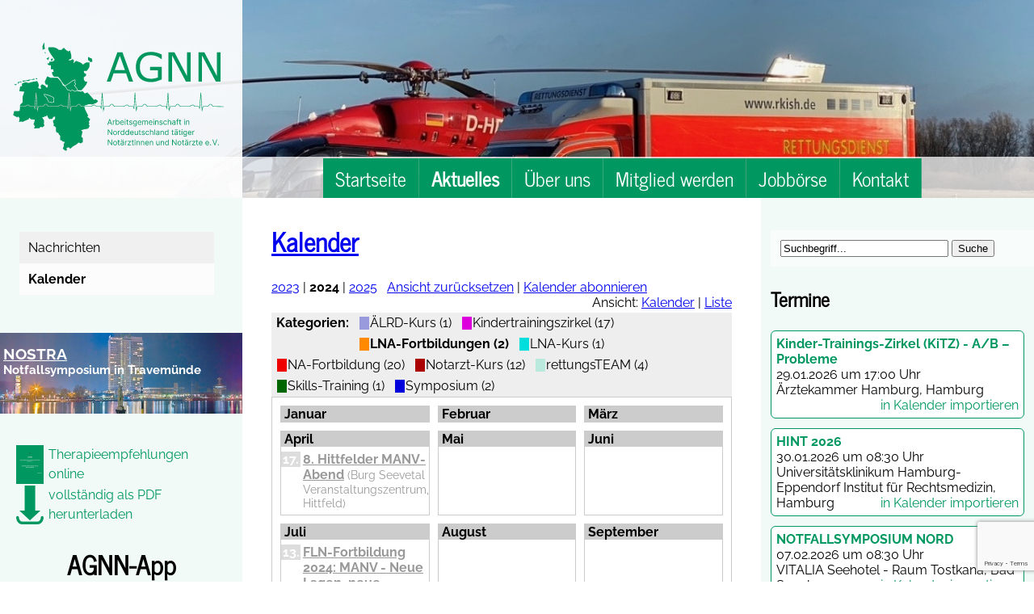

--- FILE ---
content_type: text/html; charset=UTF-8
request_url: https://www.agnn.de/aktuelles/kalender/?kategorie=LNA-Fortbildungen&jahr=2024&kalendertyp=kalender
body_size: 8792
content:
<!DOCTYPE html PUBLIC "-//W3C//DTD HTML 4.01 Transitional//EN"
   "http://www.w3.org/TR/html4/loose.dtd">
<html>
	<head>
		<meta name="viewport" content="width=device-width, initial-scale=1.0">
		<meta http-equiv="Content-Type" content="text/html; charset=UTF-8">
		<title>AGNN e.V. - Kalender</title>
		<meta name="Keywords" content="AGNN, Arbeitsgemeinschaft, Notärzte, Norddeutschland">
		<meta name="Description" content="AGNN e.V. - Arbeitsgemeinschaft in Norddeutschland tätiger Notärzte">
		<meta name="Author" content="Gunnar Rott">
		<meta name="Language" content="DE">
		<meta name="Robots" content="index,follow">
		<link rel="stylesheet" href="https://www.agnn.de/wp-content/themes/agnn-template/style.css" type="text/css" media="screen">
		<link href="//www.agnn.de/wp-content/uploads/omgf/omgf-stylesheet-49/omgf-stylesheet-49.css?ver=1664218930" rel="stylesheet">
		<link href="//www.agnn.de/wp-content/uploads/omgf/omgf-stylesheet-50/omgf-stylesheet-50.css?ver=1664218930" rel="stylesheet">
		<link href="//www.agnn.de/wp-content/uploads/omgf/omgf-stylesheet-55/omgf-stylesheet-55.css?ver=1664218930" rel="stylesheet">
		<link rel="pingback" href="https://www.agnn.de/xmlrpc.php">
		<meta name='robots' content='max-image-preview:large' />
<link rel="alternate" title="oEmbed (JSON)" type="application/json+oembed" href="https://www.agnn.de/wp-json/oembed/1.0/embed?url=https%3A%2F%2Fwww.agnn.de%2Faktuelles%2Fkalender%2F" />
<link rel="alternate" title="oEmbed (XML)" type="text/xml+oembed" href="https://www.agnn.de/wp-json/oembed/1.0/embed?url=https%3A%2F%2Fwww.agnn.de%2Faktuelles%2Fkalender%2F&#038;format=xml" />
<style id='wp-img-auto-sizes-contain-inline-css' type='text/css'>
img:is([sizes=auto i],[sizes^="auto," i]){contain-intrinsic-size:3000px 1500px}
/*# sourceURL=wp-img-auto-sizes-contain-inline-css */
</style>
<style id='wp-emoji-styles-inline-css' type='text/css'>

	img.wp-smiley, img.emoji {
		display: inline !important;
		border: none !important;
		box-shadow: none !important;
		height: 1em !important;
		width: 1em !important;
		margin: 0 0.07em !important;
		vertical-align: -0.1em !important;
		background: none !important;
		padding: 0 !important;
	}
/*# sourceURL=wp-emoji-styles-inline-css */
</style>
<link rel='stylesheet' id='wp-block-library-css' href='https://www.agnn.de/wp-includes/css/dist/block-library/style.min.css?ver=6.9' type='text/css' media='all' />
<style id='global-styles-inline-css' type='text/css'>
:root{--wp--preset--aspect-ratio--square: 1;--wp--preset--aspect-ratio--4-3: 4/3;--wp--preset--aspect-ratio--3-4: 3/4;--wp--preset--aspect-ratio--3-2: 3/2;--wp--preset--aspect-ratio--2-3: 2/3;--wp--preset--aspect-ratio--16-9: 16/9;--wp--preset--aspect-ratio--9-16: 9/16;--wp--preset--color--black: #000000;--wp--preset--color--cyan-bluish-gray: #abb8c3;--wp--preset--color--white: #ffffff;--wp--preset--color--pale-pink: #f78da7;--wp--preset--color--vivid-red: #cf2e2e;--wp--preset--color--luminous-vivid-orange: #ff6900;--wp--preset--color--luminous-vivid-amber: #fcb900;--wp--preset--color--light-green-cyan: #7bdcb5;--wp--preset--color--vivid-green-cyan: #00d084;--wp--preset--color--pale-cyan-blue: #8ed1fc;--wp--preset--color--vivid-cyan-blue: #0693e3;--wp--preset--color--vivid-purple: #9b51e0;--wp--preset--gradient--vivid-cyan-blue-to-vivid-purple: linear-gradient(135deg,rgb(6,147,227) 0%,rgb(155,81,224) 100%);--wp--preset--gradient--light-green-cyan-to-vivid-green-cyan: linear-gradient(135deg,rgb(122,220,180) 0%,rgb(0,208,130) 100%);--wp--preset--gradient--luminous-vivid-amber-to-luminous-vivid-orange: linear-gradient(135deg,rgb(252,185,0) 0%,rgb(255,105,0) 100%);--wp--preset--gradient--luminous-vivid-orange-to-vivid-red: linear-gradient(135deg,rgb(255,105,0) 0%,rgb(207,46,46) 100%);--wp--preset--gradient--very-light-gray-to-cyan-bluish-gray: linear-gradient(135deg,rgb(238,238,238) 0%,rgb(169,184,195) 100%);--wp--preset--gradient--cool-to-warm-spectrum: linear-gradient(135deg,rgb(74,234,220) 0%,rgb(151,120,209) 20%,rgb(207,42,186) 40%,rgb(238,44,130) 60%,rgb(251,105,98) 80%,rgb(254,248,76) 100%);--wp--preset--gradient--blush-light-purple: linear-gradient(135deg,rgb(255,206,236) 0%,rgb(152,150,240) 100%);--wp--preset--gradient--blush-bordeaux: linear-gradient(135deg,rgb(254,205,165) 0%,rgb(254,45,45) 50%,rgb(107,0,62) 100%);--wp--preset--gradient--luminous-dusk: linear-gradient(135deg,rgb(255,203,112) 0%,rgb(199,81,192) 50%,rgb(65,88,208) 100%);--wp--preset--gradient--pale-ocean: linear-gradient(135deg,rgb(255,245,203) 0%,rgb(182,227,212) 50%,rgb(51,167,181) 100%);--wp--preset--gradient--electric-grass: linear-gradient(135deg,rgb(202,248,128) 0%,rgb(113,206,126) 100%);--wp--preset--gradient--midnight: linear-gradient(135deg,rgb(2,3,129) 0%,rgb(40,116,252) 100%);--wp--preset--font-size--small: 13px;--wp--preset--font-size--medium: 20px;--wp--preset--font-size--large: 36px;--wp--preset--font-size--x-large: 42px;--wp--preset--spacing--20: 0.44rem;--wp--preset--spacing--30: 0.67rem;--wp--preset--spacing--40: 1rem;--wp--preset--spacing--50: 1.5rem;--wp--preset--spacing--60: 2.25rem;--wp--preset--spacing--70: 3.38rem;--wp--preset--spacing--80: 5.06rem;--wp--preset--shadow--natural: 6px 6px 9px rgba(0, 0, 0, 0.2);--wp--preset--shadow--deep: 12px 12px 50px rgba(0, 0, 0, 0.4);--wp--preset--shadow--sharp: 6px 6px 0px rgba(0, 0, 0, 0.2);--wp--preset--shadow--outlined: 6px 6px 0px -3px rgb(255, 255, 255), 6px 6px rgb(0, 0, 0);--wp--preset--shadow--crisp: 6px 6px 0px rgb(0, 0, 0);}:where(.is-layout-flex){gap: 0.5em;}:where(.is-layout-grid){gap: 0.5em;}body .is-layout-flex{display: flex;}.is-layout-flex{flex-wrap: wrap;align-items: center;}.is-layout-flex > :is(*, div){margin: 0;}body .is-layout-grid{display: grid;}.is-layout-grid > :is(*, div){margin: 0;}:where(.wp-block-columns.is-layout-flex){gap: 2em;}:where(.wp-block-columns.is-layout-grid){gap: 2em;}:where(.wp-block-post-template.is-layout-flex){gap: 1.25em;}:where(.wp-block-post-template.is-layout-grid){gap: 1.25em;}.has-black-color{color: var(--wp--preset--color--black) !important;}.has-cyan-bluish-gray-color{color: var(--wp--preset--color--cyan-bluish-gray) !important;}.has-white-color{color: var(--wp--preset--color--white) !important;}.has-pale-pink-color{color: var(--wp--preset--color--pale-pink) !important;}.has-vivid-red-color{color: var(--wp--preset--color--vivid-red) !important;}.has-luminous-vivid-orange-color{color: var(--wp--preset--color--luminous-vivid-orange) !important;}.has-luminous-vivid-amber-color{color: var(--wp--preset--color--luminous-vivid-amber) !important;}.has-light-green-cyan-color{color: var(--wp--preset--color--light-green-cyan) !important;}.has-vivid-green-cyan-color{color: var(--wp--preset--color--vivid-green-cyan) !important;}.has-pale-cyan-blue-color{color: var(--wp--preset--color--pale-cyan-blue) !important;}.has-vivid-cyan-blue-color{color: var(--wp--preset--color--vivid-cyan-blue) !important;}.has-vivid-purple-color{color: var(--wp--preset--color--vivid-purple) !important;}.has-black-background-color{background-color: var(--wp--preset--color--black) !important;}.has-cyan-bluish-gray-background-color{background-color: var(--wp--preset--color--cyan-bluish-gray) !important;}.has-white-background-color{background-color: var(--wp--preset--color--white) !important;}.has-pale-pink-background-color{background-color: var(--wp--preset--color--pale-pink) !important;}.has-vivid-red-background-color{background-color: var(--wp--preset--color--vivid-red) !important;}.has-luminous-vivid-orange-background-color{background-color: var(--wp--preset--color--luminous-vivid-orange) !important;}.has-luminous-vivid-amber-background-color{background-color: var(--wp--preset--color--luminous-vivid-amber) !important;}.has-light-green-cyan-background-color{background-color: var(--wp--preset--color--light-green-cyan) !important;}.has-vivid-green-cyan-background-color{background-color: var(--wp--preset--color--vivid-green-cyan) !important;}.has-pale-cyan-blue-background-color{background-color: var(--wp--preset--color--pale-cyan-blue) !important;}.has-vivid-cyan-blue-background-color{background-color: var(--wp--preset--color--vivid-cyan-blue) !important;}.has-vivid-purple-background-color{background-color: var(--wp--preset--color--vivid-purple) !important;}.has-black-border-color{border-color: var(--wp--preset--color--black) !important;}.has-cyan-bluish-gray-border-color{border-color: var(--wp--preset--color--cyan-bluish-gray) !important;}.has-white-border-color{border-color: var(--wp--preset--color--white) !important;}.has-pale-pink-border-color{border-color: var(--wp--preset--color--pale-pink) !important;}.has-vivid-red-border-color{border-color: var(--wp--preset--color--vivid-red) !important;}.has-luminous-vivid-orange-border-color{border-color: var(--wp--preset--color--luminous-vivid-orange) !important;}.has-luminous-vivid-amber-border-color{border-color: var(--wp--preset--color--luminous-vivid-amber) !important;}.has-light-green-cyan-border-color{border-color: var(--wp--preset--color--light-green-cyan) !important;}.has-vivid-green-cyan-border-color{border-color: var(--wp--preset--color--vivid-green-cyan) !important;}.has-pale-cyan-blue-border-color{border-color: var(--wp--preset--color--pale-cyan-blue) !important;}.has-vivid-cyan-blue-border-color{border-color: var(--wp--preset--color--vivid-cyan-blue) !important;}.has-vivid-purple-border-color{border-color: var(--wp--preset--color--vivid-purple) !important;}.has-vivid-cyan-blue-to-vivid-purple-gradient-background{background: var(--wp--preset--gradient--vivid-cyan-blue-to-vivid-purple) !important;}.has-light-green-cyan-to-vivid-green-cyan-gradient-background{background: var(--wp--preset--gradient--light-green-cyan-to-vivid-green-cyan) !important;}.has-luminous-vivid-amber-to-luminous-vivid-orange-gradient-background{background: var(--wp--preset--gradient--luminous-vivid-amber-to-luminous-vivid-orange) !important;}.has-luminous-vivid-orange-to-vivid-red-gradient-background{background: var(--wp--preset--gradient--luminous-vivid-orange-to-vivid-red) !important;}.has-very-light-gray-to-cyan-bluish-gray-gradient-background{background: var(--wp--preset--gradient--very-light-gray-to-cyan-bluish-gray) !important;}.has-cool-to-warm-spectrum-gradient-background{background: var(--wp--preset--gradient--cool-to-warm-spectrum) !important;}.has-blush-light-purple-gradient-background{background: var(--wp--preset--gradient--blush-light-purple) !important;}.has-blush-bordeaux-gradient-background{background: var(--wp--preset--gradient--blush-bordeaux) !important;}.has-luminous-dusk-gradient-background{background: var(--wp--preset--gradient--luminous-dusk) !important;}.has-pale-ocean-gradient-background{background: var(--wp--preset--gradient--pale-ocean) !important;}.has-electric-grass-gradient-background{background: var(--wp--preset--gradient--electric-grass) !important;}.has-midnight-gradient-background{background: var(--wp--preset--gradient--midnight) !important;}.has-small-font-size{font-size: var(--wp--preset--font-size--small) !important;}.has-medium-font-size{font-size: var(--wp--preset--font-size--medium) !important;}.has-large-font-size{font-size: var(--wp--preset--font-size--large) !important;}.has-x-large-font-size{font-size: var(--wp--preset--font-size--x-large) !important;}
/*# sourceURL=global-styles-inline-css */
</style>

<style id='classic-theme-styles-inline-css' type='text/css'>
/*! This file is auto-generated */
.wp-block-button__link{color:#fff;background-color:#32373c;border-radius:9999px;box-shadow:none;text-decoration:none;padding:calc(.667em + 2px) calc(1.333em + 2px);font-size:1.125em}.wp-block-file__button{background:#32373c;color:#fff;text-decoration:none}
/*# sourceURL=/wp-includes/css/classic-themes.min.css */
</style>
<link rel='stylesheet' id='contact-form-7-css' href='https://www.agnn.de/wp-content/plugins/contact-form-7/includes/css/styles.css?ver=6.1.4' type='text/css' media='all' />
<link rel='stylesheet' id='cf7cf-style-css' href='https://www.agnn.de/wp-content/plugins/cf7-conditional-fields/style.css?ver=2.6.7' type='text/css' media='all' />
<script type="text/javascript" src="https://www.agnn.de/wp-includes/js/jquery/jquery.min.js?ver=3.7.1" id="jquery-core-js"></script>
<script type="text/javascript" src="https://www.agnn.de/wp-includes/js/jquery/jquery-migrate.min.js?ver=3.4.1" id="jquery-migrate-js"></script>
<link rel="https://api.w.org/" href="https://www.agnn.de/wp-json/" /><link rel="alternate" title="JSON" type="application/json" href="https://www.agnn.de/wp-json/wp/v2/pages/274" /><link rel="EditURI" type="application/rsd+xml" title="RSD" href="https://www.agnn.de/xmlrpc.php?rsd" />
<link rel="canonical" href="https://www.agnn.de/aktuelles/kalender/" />
<link rel='shortlink' href='https://www.agnn.de/?p=274' />
            <script type="text/javascript"><!--
                                function powerpress_pinw(pinw_url){window.open(pinw_url, 'PowerPressPlayer','toolbar=0,status=0,resizable=1,width=460,height=320');	return false;}
                //-->

                // tabnab protection
                window.addEventListener('load', function () {
                    // make all links have rel="noopener noreferrer"
                    document.querySelectorAll('a[target="_blank"]').forEach(link => {
                        link.setAttribute('rel', 'noopener noreferrer');
                    });
                });
            </script>
            <!-- Analytics by WP Statistics - https://wp-statistics.com -->
<link rel="icon" href="https://www.agnn.de/wp-content/uploads/2021/03/cropped-AGNN_Logo_512x512-1-32x32.png" sizes="32x32" />
<link rel="icon" href="https://www.agnn.de/wp-content/uploads/2021/03/cropped-AGNN_Logo_512x512-1-192x192.png" sizes="192x192" />
<link rel="apple-touch-icon" href="https://www.agnn.de/wp-content/uploads/2021/03/cropped-AGNN_Logo_512x512-1-180x180.png" />
<meta name="msapplication-TileImage" content="https://www.agnn.de/wp-content/uploads/2021/03/cropped-AGNN_Logo_512x512-1-270x270.png" />
	</head>
	<body>
		<div id="fb-root"></div>
		<script async defer crossorigin="anonymous" src="https://connect.facebook.net/de_DE/sdk.js#xfbml=1&version=v13.0&appId=125906821404597&autoLogAppEvents=1" nonce="EUR46hZO"></script>
		<div id="header">
			<div id="CrossFade">
				<img src="https://www.agnn.de/wp-content/themes/agnn-template/template/header-images/5.jpg"><img src="https://www.agnn.de/wp-content/themes/agnn-template/template/header-images/3.jpg"><img src="https://www.agnn.de/wp-content/themes/agnn-template/template/header-images/1.jpg"><img src="https://www.agnn.de/wp-content/themes/agnn-template/template/header-images/6.jpg"><img src="https://www.agnn.de/wp-content/themes/agnn-template/template/header-images/4.jpg"><img src="https://www.agnn.de/wp-content/themes/agnn-template/template/header-images/2.jpg">			</div>
			<div id="logo">
				<a href="https://www.agnn.de"><img src="https://www.agnn.de/wp-content/themes/agnn-template/template/AGNN_Logo.svg" title="AGNN e.V. - Arbeitsgemeinschaft in Norddeutschland tätiger Notärzte - Logo"></a>
			</div>
			<div id="navigation">
				<div id="nav-box">
					<div class="menu-hauptmenue-container"><ul id="menu-hauptmenue" class="menu"><li id="menu-item-5" class="menu-item menu-item-type-post_type menu-item-object-page menu-item-home menu-item-5"><a href="https://www.agnn.de/">Startseite</a></li>
<li id="menu-item-279" class="menu-item menu-item-type-custom menu-item-object-custom current-menu-ancestor current-menu-parent menu-item-has-children menu-item-279"><a href="#">Aktuelles</a>
<ul class="sub-menu">
	<li id="menu-item-21" class="menu-item menu-item-type-post_type menu-item-object-page menu-item-21"><a href="https://www.agnn.de/aktuelles/nachrichten/">Nachrichten</a></li>
	<li id="menu-item-280" class="menu-item menu-item-type-post_type menu-item-object-page current-menu-item page_item page-item-274 current_page_item menu-item-280"><a href="https://www.agnn.de/aktuelles/kalender/" aria-current="page">Kalender</a></li>
	<li id="menu-item-440" class="menu-item menu-item-type-taxonomy menu-item-object-category menu-item-440"><a href="https://www.agnn.de/category/stellungnahmen/">Stellungnahmen</a></li>
</ul>
</li>
<li id="menu-item-44" class="menu-item menu-item-type-custom menu-item-object-custom menu-item-has-children menu-item-44"><a href="#">Über uns</a>
<ul class="sub-menu">
	<li id="menu-item-43" class="menu-item menu-item-type-post_type menu-item-object-page menu-item-43"><a href="https://www.agnn.de/ueber-uns/wir-stellen-uns-vor/">Wir stellen uns vor</a></li>
	<li id="menu-item-42" class="menu-item menu-item-type-post_type menu-item-object-page menu-item-42"><a href="https://www.agnn.de/ueber-uns/vorstand/">Vorstand</a></li>
	<li id="menu-item-41" class="menu-item menu-item-type-post_type menu-item-object-page menu-item-41"><a href="https://www.agnn.de/ueber-uns/fortbildungsausschuss/">Fortbildungsausschuss</a></li>
	<li id="menu-item-40" class="menu-item menu-item-type-post_type menu-item-object-page menu-item-40"><a href="https://www.agnn.de/ueber-uns/ausschuss-junge-notfallmedizin/">Ausschuss Junge Notfallmedizin</a></li>
	<li id="menu-item-39" class="menu-item menu-item-type-post_type menu-item-object-page menu-item-39"><a href="https://www.agnn.de/ueber-uns/kitz-kindernotfall-training/">KiTZ – Kindernotfall-Training</a></li>
	<li id="menu-item-576" class="menu-item menu-item-type-taxonomy menu-item-object-category menu-item-576"><a href="https://www.agnn.de/category/rettungsteam/">rettungsTEAM</a></li>
	<li id="menu-item-38" class="menu-item menu-item-type-post_type menu-item-object-page menu-item-38"><a href="https://www.agnn.de/ueber-uns/wissenschaftsausschuss/">Wissenschaftsausschuss</a></li>
	<li id="menu-item-37" class="menu-item menu-item-type-post_type menu-item-object-page menu-item-37"><a href="https://www.agnn.de/ueber-uns/satzung/">Satzung</a></li>
</ul>
</li>
<li id="menu-item-188" class="menu-item menu-item-type-custom menu-item-object-custom menu-item-has-children menu-item-188"><a href="#">Mitglied werden</a>
<ul class="sub-menu">
	<li id="menu-item-189" class="menu-item menu-item-type-post_type menu-item-object-page menu-item-189"><a href="https://www.agnn.de/mitglied-werden/mitglied-in-der-agnn-werden/">Mitglied in der AGNN werden</a></li>
	<li id="menu-item-197" class="menu-item menu-item-type-post_type menu-item-object-page menu-item-197"><a href="https://www.agnn.de/mitglied-werden/aufnahmeantrag/">Aufnahmeantrag</a></li>
</ul>
</li>
<li id="menu-item-910" class="menu-item menu-item-type-custom menu-item-object-custom menu-item-910"><a href="https://www.xn--agnn-jobbrse-djb.de/">Jobbörse</a></li>
<li id="menu-item-83" class="menu-item menu-item-type-custom menu-item-object-custom menu-item-has-children menu-item-83"><a href="#">Kontakt</a>
<ul class="sub-menu">
	<li id="menu-item-82" class="menu-item menu-item-type-post_type menu-item-object-page menu-item-82"><a href="https://www.agnn.de/kontakt/kontaktformular/">Geschäftsstelle</a></li>
	<li id="menu-item-202" class="menu-item menu-item-type-post_type menu-item-object-page menu-item-202"><a href="https://www.agnn.de/kontakt/kontaktformular-2/">Kontaktformular</a></li>
	<li id="menu-item-86" class="menu-item menu-item-type-post_type menu-item-object-page menu-item-86"><a href="https://www.agnn.de/kontakt/impressum/">Impressum</a></li>
</ul>
</li>
</ul></div>				</div>
			</div>
		</div>
		<br clear="all" style="font-size:0px;">		<div id="content-row">
			<div class="table" style="width:100%;">
				<div class="tr">
					<div id="column-left">
						
<div id="sub-navigation">
	<div class="menu-hauptmenue_split-container">
		<ul>
			<li class="page_item page-item-10"><a href="https://www.agnn.de/aktuelles/nachrichten/">Nachrichten</a></li>
<li class="page_item page-item-274 current_page_item"><a href="https://www.agnn.de/aktuelles/kalender/" aria-current="page">Kalender</a></li>
		</ul>
	</div>
</div>
<br clear="all">

<li id="custom_html-8" class="widget_text widget widget_custom_html"><div class="textwidget custom-html-widget"><a href="https://nostra.agnn.de" style="text-decoration:none;">
	<img src="https://nostra.agnn.de/wp-content/uploads/2018/03/visual-nostra.jpg" width="100%">
		<div style="position:relative; top:-85px; left:4px; font-weight:bold; font-size: 14pt; color:#fff; text-decoration: underline; text-decoration-color:#fff;">
			NOSTRA
		</div>
	<div style="position:relative; top:-85px; left:4px; font-weight:bold; font-size: 11pt; color:#fff; text-decoration: none;">
			Notfallsymposium in Travemünde
		</div>
</a></div></li>
<li id="custom_html-5" class="widget_text widget widget_custom_html"><div class="textwidget custom-html-widget"><div style="height:50px; width:100%;">
	<a href="http://agnn-therapie.de/" target="_blank" style="float:left; line-height:48px; margin-right:6px; margin-left:20px;"><img src="https://www.agnn.de/wp-content/themes/agnn-template/template/layout-images/icon-therapieempfehlungen-34x48.png"><div style="float:right; line-height:24px; text-decoration:none; color:#019760; margin-left:6px;">Therapieempfehlungen<br> online</div></a>
</div></div></li>
<li id="block-2" class="widget widget_block"><div style="height:50px; width:100%;">
	<a href="https://www.agnn.de/wp-content/uploads/2024/04/AGNN-Therapieempfehlungen-2024-web.pdf" target="_blank" style="float:left; line-height:48px; margin-left:20px;"><img decoding="async" src="https://www.agnn.de/wp-content/themes/agnn-template/template/layout-images/icon-download-34x48.png"><div style="float:right; line-height:24px; text-decoration:none; color:#019760; margin-left:6px;">vollständig als PDF<br> herunterladen</div></a>
</div></li>
<li id="custom_html-9" class="widget_text widget widget_custom_html"><div class="textwidget custom-html-widget"><div align="center">
	<h1 style="margin-bottom:3px;">
	AGNN-App
	</h1>
<a href="https://play.google.com/store/apps/details?id=com.Tobit.android.Slitte7297914047&gl=DE&showAllReviews=true" target="_blank">
	<img src="https://www.agnn.de/wp-content/uploads/2021/02/App-QR-code-Android.png" style="float:left;margin:6px;width:120px;">
	</a>
<a href="https://www.agnn.de/wp-content/uploads/2021/04/AGNN-App_Anleitung-2021.pdf" target="_blank"><img src="https://www.agnn.de/wp-content/uploads/2021/02/App-QR-code-iOS.png" style="float:left;margin:6px;width:120px;"></a>
</div>
	<br clear="all"></div></li>
<li id="custom_html-6" class="widget_text widget widget_custom_html"><div class="textwidget custom-html-widget"><div id="mod-rettiketten" class="small-resolution-hidden-content">
	<a href="?p=138"></a>
</div></div></li>
<li id="custom_html-2" class="widget_text widget widget_custom_html"><h2 class="leftheader">Termine</h2><div class="textwidget custom-html-widget">Inhalt...</div></li>
					</div>
					<div id="column-content">
													<h1>
								<a href="https://www.agnn.de/aktuelles/kalender/">Kalender</a>							</h1>
						<div class="entry">
							<div style="float: left; margin-right: 12px;">
			<a href="?jahr=2023&kalendertyp=kalender&kategorie=LNA-Fortbildungen">2023</a> 
			| 
			<b>2024</b> 
			| 
			<a href="?jahr=2025&kalendertyp=kalender&kategorie=LNA-Fortbildungen">2025</a>
		  </div><div style="float: left; margin-right: 12px;"><a href="?jahr=2026">Ansicht zurücksetzen</a> | <a href="https://www.agnn.de/wp-content/themes/agnn-template/ics.php" style="margin-bottom:12px;">Kalender abonnieren</a></div><div style="float:right;">Ansicht: <a href="?kalendertyp=kalender&jahr=2024&kategorie=LNA-Fortbildungen">Kalender</a> | <a href="?kalendertyp=liste&jahr=2024&kategorie=LNA-Fortbildungen">Liste</a></div><br clear="all"><div style="background-color:#eee; overflow:auto; margin:3px 0px 0px 0px;"><div style="float:left; font-weight:bold; margin:3px 6px; height:30px;">Kategorien:</div><div style="float:left;margin:3px 6px;"><div style="width:12px; height:16px; margin:2px 1px; float:left; background-color:#99d"></div><a href="?kategorie=ÄLRD-Kurs&jahr=2024&kalendertyp=kalender" style="color:#000; text-decoration:none;">ÄLRD-Kurs&nbsp;(1)</a></div><div style="float:left;margin:3px 6px;"><div style="width:12px; height:16px; margin:2px 1px; float:left; background-color:#d0d"></div><a href="?kategorie=Kindertrainingszirkel&jahr=2024&kalendertyp=kalender" style="color:#000; text-decoration:none;">Kindertrainingszirkel&nbsp;(17)</a></div><div style="float:left;margin:3px 6px;"><div style="width:12px; height:16px; margin:2px 1px; float:left; background-color:#ff8a00"></div><a href="?kategorie=LNA-Fortbildungen&jahr=2024&kalendertyp=kalender" style="color:#000; text-decoration:none; font-weight:bold;">LNA-Fortbildungen&nbsp;(2)</a></div><div style="float:left;margin:3px 6px;"><div style="width:12px; height:16px; margin:2px 1px; float:left; background-color:#0dd"></div><a href="?kategorie=LNA-Kurs&jahr=2024&kalendertyp=kalender" style="color:#000; text-decoration:none;">LNA-Kurs&nbsp;(1)</a></div><div style="float:left;margin:3px 6px;"><div style="width:12px; height:16px; margin:2px 1px; float:left; background-color:#e00"></div><a href="?kategorie=NA-Fortbildung&jahr=2024&kalendertyp=kalender" style="color:#000; text-decoration:none;">NA-Fortbildung&nbsp;(20)</a></div><div style="float:left;margin:3px 6px;"><div style="width:12px; height:16px; margin:2px 1px; float:left; background-color:#a00"></div><a href="?kategorie=Notarzt-Kurs&jahr=2024&kalendertyp=kalender" style="color:#000; text-decoration:none;">Notarzt-Kurs&nbsp;(12)</a></div><div style="float:left;margin:3px 6px;"><div style="width:12px; height:16px; margin:2px 1px; float:left; background-color:#b9eadd"></div><a href="?kategorie=rettungsTEAM&jahr=2024&kalendertyp=kalender" style="color:#000; text-decoration:none;">rettungsTEAM&nbsp;(4)</a></div><div style="float:left;margin:3px 6px;"><div style="width:12px; height:16px; margin:2px 1px; float:left; background-color:#060"></div><a href="?kategorie=Skills-Training&jahr=2024&kalendertyp=kalender" style="color:#000; text-decoration:none;">Skills-Training&nbsp;(1)</a></div><div style="float:left;margin:3px 6px;"><div style="width:12px; height:16px; margin:2px 1px; float:left; background-color:#00d"></div><a href="?kategorie=Symposium&jahr=2024&kalendertyp=kalender" style="color:#000; text-decoration:none;">Symposium&nbsp;(2)</a></div></div><table class="kalender" cellspacing="10" cellpadding="0"><td class="kalender_spalte" style="width: 33.333333333333%"><div class="kalender_monat_titel" style="width:100%; background-color:#ccc; font-weight: bold;" >&nbsp;Januar</div>
				<ul class="monatstermine"></ul>
					</td><td class="kalender_spalte" style="width: 33.333333333333%"><div class="kalender_monat_titel" style="width:100%; background-color:#ccc; font-weight: bold;" >&nbsp;Februar</div>
				<ul class="monatstermine"></ul>
					</td><td class="kalender_spalte" style="width: 33.333333333333%"><div class="kalender_monat_titel" style="width:100%; background-color:#ccc; font-weight: bold;" >&nbsp;März</div>
				<ul class="monatstermine"></ul>
					</td></tr><tr><td class="kalender_spalte" style="width: 33.333333333333%"><div class="kalender_monat_titel" style="width:100%; background-color:#ccc; font-weight: bold;" >&nbsp;April</div>
				<ul class="monatstermine"><li class="termin_abgelaufen">	<div class="termin_beginn" style="background-color:#ddd;">17.</div>	<div class="termin_content">
									<a href="termindetails/?termin_id=394" class="termin_link" title="LNA-Fortbildungen"><b>8. Hittfelder MANV-Abend</b></a> <div class="termin_content_location">(Burg Seevetal Veranstaltungszentrum, Hittfeld)</div>	</div>
							  </li></ul>
					</td><td class="kalender_spalte" style="width: 33.333333333333%"><div class="kalender_monat_titel" style="width:100%; background-color:#ccc; font-weight: bold;" >&nbsp;Mai</div>
				<ul class="monatstermine"></ul>
					</td><td class="kalender_spalte" style="width: 33.333333333333%"><div class="kalender_monat_titel" style="width:100%; background-color:#ccc; font-weight: bold;" >&nbsp;Juni</div>
				<ul class="monatstermine"></ul>
					</td></tr><tr><td class="kalender_spalte" style="width: 33.333333333333%"><div class="kalender_monat_titel" style="width:100%; background-color:#ccc; font-weight: bold;" >&nbsp;Juli</div>
				<ul class="monatstermine"><li class="termin_abgelaufen">	<div class="termin_beginn" style="background-color:#ddd;">13.</div>	<div class="termin_content">
									<a href="termindetails/?termin_id=404" class="termin_link" title="LNA-Fortbildungen"><b>FLN-Fortbildung 2024: MANV - Neue Lagen, neue Möglichkeiten?</b></a> <div class="termin_content_location">(DRK Ehrenamtszentrum, Neumünster )</div>	</div>
							  </li></ul>
					</td><td class="kalender_spalte" style="width: 33.333333333333%"><div class="kalender_monat_titel" style="width:100%; background-color:#ccc; font-weight: bold;" >&nbsp;August</div>
				<ul class="monatstermine"></ul>
					</td><td class="kalender_spalte" style="width: 33.333333333333%"><div class="kalender_monat_titel" style="width:100%; background-color:#ccc; font-weight: bold;" >&nbsp;September</div>
				<ul class="monatstermine"></ul>
					</td></tr><tr><td class="kalender_spalte" style="width: 33.333333333333%"><div class="kalender_monat_titel" style="width:100%; background-color:#ccc; font-weight: bold;" >&nbsp;Oktober</div>
				<ul class="monatstermine"></ul>
					</td><td class="kalender_spalte" style="width: 33.333333333333%"><div class="kalender_monat_titel" style="width:100%; background-color:#ccc; font-weight: bold;" >&nbsp;November</div>
				<ul class="monatstermine"></ul>
					</td><td class="kalender_spalte" style="width: 33.333333333333%"><div class="kalender_monat_titel" style="width:100%; background-color:#ccc; font-weight: bold;" >&nbsp;Dezember</div>
				<ul class="monatstermine"></ul>
					</td></tr><tr></table><br><br>

						</div>
											</div>
					<div id="column-right">
						<li id="search-2" class="widget widget_search"><form role="search" method="get" id="searchform" class="searchform" action="https://www.agnn.de">
	<div>
		<input type="text" onFocus="value=''" value="Suchbegriff..." name="s" id="s" />
		<input type="submit" id="searchsubmit" value="Suche" />
	</div>
</form></li>

<li id="custom_html-4" class="widget_text widget widget_custom_html"><h2 class="rightheader">Termine</h2></li>
<div class='fb_events'><div class='fb_event'><a href='https://www.agnn.de/aktuelles/kalender/termindetails/?termin_id=520'><b>Kinder-Trainings-Zirkel (KiTZ) - A/B –Probleme</b></a><br>29.01.2026 um 17:00 Uhr<br>Ärztekammer Hamburg, Hamburg<div style="float:right;"><a href="https://www.agnn.de/wp-content/themes/agnn-template/ics.php?termin_id=520" style="margin-bottom:12px;">in Kalender importieren</a></div></div><div class='fb_event'><a href='https://www.agnn.de/aktuelles/kalender/termindetails/?termin_id=513'><b>HINT 2026</b></a><br>30.01.2026 um 08:30 Uhr<br>Universitätsklinikum Hamburg-Eppendorf Institut für Rechtsmedizin, Hamburg<div style="float:right;"><a href="https://www.agnn.de/wp-content/themes/agnn-template/ics.php?termin_id=513" style="margin-bottom:12px;">in Kalender importieren</a></div></div><div class='fb_event'><a href='https://www.agnn.de/aktuelles/kalender/termindetails/?termin_id=538'><b>NOTFALLSYMPOSIUM NORD </b></a><br>07.02.2026 um 08:30 Uhr<br>VITALIA Seehotel - Raum Tostkana, Bad Segeberg<div style="float:right;"><a href="https://www.agnn.de/wp-content/themes/agnn-template/ics.php?termin_id=538" style="margin-bottom:12px;">in Kalender importieren</a></div></div><div class='fb_event'><a href='https://www.agnn.de/aktuelles/kalender/termindetails/?termin_id=521'><b>Kinder-Trainings-Zirkel (KiTZ) A/B –Probleme</b></a><br>11.02.2026 um 17:00 Uhr<br>Akademie der Ärztekammer Schleswig-...<div style="float:right;"><a href="https://www.agnn.de/wp-content/themes/agnn-template/ics.php?termin_id=521" style="margin-bottom:12px;">in Kalender importieren</a></div></div><div class='fb_event'><a href='https://www.agnn.de/aktuelles/kalender/termindetails/?termin_id=507'><b>DAS POLYTRAUMA</b></a><br>21.02.2026 um 09:00 Uhr<br>Asklepios Klinik Barmbek, Hamburg<div style="float:right;"><a href="https://www.agnn.de/wp-content/themes/agnn-template/ics.php?termin_id=507" style="margin-bottom:12px;">in Kalender importieren</a></div></div><br clear="all">
		  <div style="text-align:right;margin-bottom:12px;margin-right:6px;"><a href="https://www.agnn.de/aktuelles/kalender/" style="margin-bottom:12px;">weitere Termine</a> | <a href="https://www.agnn.de/wp-content/themes/agnn-template/ics.php" style="margin-bottom:12px;">Kalender-Abo</a></div></div>					</div>
				</div>
			</div>
		</div>
		<br clear="all">
		<div id="footer">
			<a href="https://www.agnn.de/?p=84">Impressum</a> | <a href="https://www.agnn.de/?p=88">Datenschutz</a> 
			<div style="float:right;"><a href="https://www.seiten-bauer.com" target="_blank">...by seiten-bauer.com</a></div>
		</div>
	</body>
</html><script type="speculationrules">
{"prefetch":[{"source":"document","where":{"and":[{"href_matches":"/*"},{"not":{"href_matches":["/wp-*.php","/wp-admin/*","/wp-content/uploads/*","/wp-content/*","/wp-content/plugins/*","/wp-content/themes/agnn-template/*","/*\\?(.+)"]}},{"not":{"selector_matches":"a[rel~=\"nofollow\"]"}},{"not":{"selector_matches":".no-prefetch, .no-prefetch a"}}]},"eagerness":"conservative"}]}
</script>
        <script type="text/javascript">
            /* <![CDATA[ */
           document.querySelectorAll("ul.nav-menu").forEach(
               ulist => { 
                    if (ulist.querySelectorAll("li").length == 0) {
                        ulist.style.display = "none";

                                            } 
                }
           );
            /* ]]> */
        </script>
        <script type="text/javascript" src="https://www.agnn.de/wp-includes/js/dist/hooks.min.js?ver=dd5603f07f9220ed27f1" id="wp-hooks-js"></script>
<script type="text/javascript" src="https://www.agnn.de/wp-includes/js/dist/i18n.min.js?ver=c26c3dc7bed366793375" id="wp-i18n-js"></script>
<script type="text/javascript" id="wp-i18n-js-after">
/* <![CDATA[ */
wp.i18n.setLocaleData( { 'text direction\u0004ltr': [ 'ltr' ] } );
//# sourceURL=wp-i18n-js-after
/* ]]> */
</script>
<script type="text/javascript" src="https://www.agnn.de/wp-content/plugins/contact-form-7/includes/swv/js/index.js?ver=6.1.4" id="swv-js"></script>
<script type="text/javascript" id="contact-form-7-js-translations">
/* <![CDATA[ */
( function( domain, translations ) {
	var localeData = translations.locale_data[ domain ] || translations.locale_data.messages;
	localeData[""].domain = domain;
	wp.i18n.setLocaleData( localeData, domain );
} )( "contact-form-7", {"translation-revision-date":"2025-10-26 03:28:49+0000","generator":"GlotPress\/4.0.3","domain":"messages","locale_data":{"messages":{"":{"domain":"messages","plural-forms":"nplurals=2; plural=n != 1;","lang":"de"},"This contact form is placed in the wrong place.":["Dieses Kontaktformular wurde an der falschen Stelle platziert."],"Error:":["Fehler:"]}},"comment":{"reference":"includes\/js\/index.js"}} );
//# sourceURL=contact-form-7-js-translations
/* ]]> */
</script>
<script type="text/javascript" id="contact-form-7-js-before">
/* <![CDATA[ */
var wpcf7 = {
    "api": {
        "root": "https:\/\/www.agnn.de\/wp-json\/",
        "namespace": "contact-form-7\/v1"
    }
};
//# sourceURL=contact-form-7-js-before
/* ]]> */
</script>
<script type="text/javascript" src="https://www.agnn.de/wp-content/plugins/contact-form-7/includes/js/index.js?ver=6.1.4" id="contact-form-7-js"></script>
<script type="text/javascript" id="wp-statistics-tracker-js-extra">
/* <![CDATA[ */
var WP_Statistics_Tracker_Object = {"requestUrl":"https://www.agnn.de","ajaxUrl":"https://www.agnn.de/wp-admin/admin-ajax.php","hitParams":{"wp_statistics_hit":1,"source_type":"page","source_id":274,"search_query":"","signature":"4e39cf248bd6d7f0d3df04be29f6ffc8","action":"wp_statistics_hit_record"},"option":{"dntEnabled":"","bypassAdBlockers":"1","consentIntegration":{"name":null,"status":[]},"isPreview":false,"userOnline":false,"trackAnonymously":false,"isWpConsentApiActive":false,"consentLevel":""},"isLegacyEventLoaded":"","customEventAjaxUrl":"https://www.agnn.de/wp-admin/admin-ajax.php?action=wp_statistics_custom_event&nonce=1698a73bdc","onlineParams":{"wp_statistics_hit":1,"source_type":"page","source_id":274,"search_query":"","signature":"4e39cf248bd6d7f0d3df04be29f6ffc8","action":"wp_statistics_online_check"},"jsCheckTime":"60000"};
//# sourceURL=wp-statistics-tracker-js-extra
/* ]]> */
</script>
<script type="text/javascript" src="https://www.agnn.de/?9c965d=861443c641.js&amp;ver=14.16" id="wp-statistics-tracker-js"></script>
<script type="text/javascript" id="wpcf7cf-scripts-js-extra">
/* <![CDATA[ */
var wpcf7cf_global_settings = {"ajaxurl":"https://www.agnn.de/wp-admin/admin-ajax.php"};
//# sourceURL=wpcf7cf-scripts-js-extra
/* ]]> */
</script>
<script type="text/javascript" src="https://www.agnn.de/wp-content/plugins/cf7-conditional-fields/js/scripts.js?ver=2.6.7" id="wpcf7cf-scripts-js"></script>
<script type="text/javascript" src="https://www.google.com/recaptcha/api.js?render=6LcnsbwZAAAAAJ5Nxc7phuI0C5dI4BdR7uR-A4RI&amp;ver=3.0" id="google-recaptcha-js"></script>
<script type="text/javascript" src="https://www.agnn.de/wp-includes/js/dist/vendor/wp-polyfill.min.js?ver=3.15.0" id="wp-polyfill-js"></script>
<script type="text/javascript" id="wpcf7-recaptcha-js-before">
/* <![CDATA[ */
var wpcf7_recaptcha = {
    "sitekey": "6LcnsbwZAAAAAJ5Nxc7phuI0C5dI4BdR7uR-A4RI",
    "actions": {
        "homepage": "homepage",
        "contactform": "contactform"
    }
};
//# sourceURL=wpcf7-recaptcha-js-before
/* ]]> */
</script>
<script type="text/javascript" src="https://www.agnn.de/wp-content/plugins/contact-form-7/modules/recaptcha/index.js?ver=6.1.4" id="wpcf7-recaptcha-js"></script>
<script id="wp-emoji-settings" type="application/json">
{"baseUrl":"https://s.w.org/images/core/emoji/17.0.2/72x72/","ext":".png","svgUrl":"https://s.w.org/images/core/emoji/17.0.2/svg/","svgExt":".svg","source":{"concatemoji":"https://www.agnn.de/wp-includes/js/wp-emoji-release.min.js?ver=6.9"}}
</script>
<script type="module">
/* <![CDATA[ */
/*! This file is auto-generated */
const a=JSON.parse(document.getElementById("wp-emoji-settings").textContent),o=(window._wpemojiSettings=a,"wpEmojiSettingsSupports"),s=["flag","emoji"];function i(e){try{var t={supportTests:e,timestamp:(new Date).valueOf()};sessionStorage.setItem(o,JSON.stringify(t))}catch(e){}}function c(e,t,n){e.clearRect(0,0,e.canvas.width,e.canvas.height),e.fillText(t,0,0);t=new Uint32Array(e.getImageData(0,0,e.canvas.width,e.canvas.height).data);e.clearRect(0,0,e.canvas.width,e.canvas.height),e.fillText(n,0,0);const a=new Uint32Array(e.getImageData(0,0,e.canvas.width,e.canvas.height).data);return t.every((e,t)=>e===a[t])}function p(e,t){e.clearRect(0,0,e.canvas.width,e.canvas.height),e.fillText(t,0,0);var n=e.getImageData(16,16,1,1);for(let e=0;e<n.data.length;e++)if(0!==n.data[e])return!1;return!0}function u(e,t,n,a){switch(t){case"flag":return n(e,"\ud83c\udff3\ufe0f\u200d\u26a7\ufe0f","\ud83c\udff3\ufe0f\u200b\u26a7\ufe0f")?!1:!n(e,"\ud83c\udde8\ud83c\uddf6","\ud83c\udde8\u200b\ud83c\uddf6")&&!n(e,"\ud83c\udff4\udb40\udc67\udb40\udc62\udb40\udc65\udb40\udc6e\udb40\udc67\udb40\udc7f","\ud83c\udff4\u200b\udb40\udc67\u200b\udb40\udc62\u200b\udb40\udc65\u200b\udb40\udc6e\u200b\udb40\udc67\u200b\udb40\udc7f");case"emoji":return!a(e,"\ud83e\u1fac8")}return!1}function f(e,t,n,a){let r;const o=(r="undefined"!=typeof WorkerGlobalScope&&self instanceof WorkerGlobalScope?new OffscreenCanvas(300,150):document.createElement("canvas")).getContext("2d",{willReadFrequently:!0}),s=(o.textBaseline="top",o.font="600 32px Arial",{});return e.forEach(e=>{s[e]=t(o,e,n,a)}),s}function r(e){var t=document.createElement("script");t.src=e,t.defer=!0,document.head.appendChild(t)}a.supports={everything:!0,everythingExceptFlag:!0},new Promise(t=>{let n=function(){try{var e=JSON.parse(sessionStorage.getItem(o));if("object"==typeof e&&"number"==typeof e.timestamp&&(new Date).valueOf()<e.timestamp+604800&&"object"==typeof e.supportTests)return e.supportTests}catch(e){}return null}();if(!n){if("undefined"!=typeof Worker&&"undefined"!=typeof OffscreenCanvas&&"undefined"!=typeof URL&&URL.createObjectURL&&"undefined"!=typeof Blob)try{var e="postMessage("+f.toString()+"("+[JSON.stringify(s),u.toString(),c.toString(),p.toString()].join(",")+"));",a=new Blob([e],{type:"text/javascript"});const r=new Worker(URL.createObjectURL(a),{name:"wpTestEmojiSupports"});return void(r.onmessage=e=>{i(n=e.data),r.terminate(),t(n)})}catch(e){}i(n=f(s,u,c,p))}t(n)}).then(e=>{for(const n in e)a.supports[n]=e[n],a.supports.everything=a.supports.everything&&a.supports[n],"flag"!==n&&(a.supports.everythingExceptFlag=a.supports.everythingExceptFlag&&a.supports[n]);var t;a.supports.everythingExceptFlag=a.supports.everythingExceptFlag&&!a.supports.flag,a.supports.everything||((t=a.source||{}).concatemoji?r(t.concatemoji):t.wpemoji&&t.twemoji&&(r(t.twemoji),r(t.wpemoji)))});
//# sourceURL=https://www.agnn.de/wp-includes/js/wp-emoji-loader.min.js
/* ]]> */
</script>


--- FILE ---
content_type: text/html; charset=utf-8
request_url: https://www.google.com/recaptcha/api2/anchor?ar=1&k=6LcnsbwZAAAAAJ5Nxc7phuI0C5dI4BdR7uR-A4RI&co=aHR0cHM6Ly93d3cuYWdubi5kZTo0NDM.&hl=en&v=N67nZn4AqZkNcbeMu4prBgzg&size=invisible&anchor-ms=20000&execute-ms=30000&cb=5mpjtfec560r
body_size: 48837
content:
<!DOCTYPE HTML><html dir="ltr" lang="en"><head><meta http-equiv="Content-Type" content="text/html; charset=UTF-8">
<meta http-equiv="X-UA-Compatible" content="IE=edge">
<title>reCAPTCHA</title>
<style type="text/css">
/* cyrillic-ext */
@font-face {
  font-family: 'Roboto';
  font-style: normal;
  font-weight: 400;
  font-stretch: 100%;
  src: url(//fonts.gstatic.com/s/roboto/v48/KFO7CnqEu92Fr1ME7kSn66aGLdTylUAMa3GUBHMdazTgWw.woff2) format('woff2');
  unicode-range: U+0460-052F, U+1C80-1C8A, U+20B4, U+2DE0-2DFF, U+A640-A69F, U+FE2E-FE2F;
}
/* cyrillic */
@font-face {
  font-family: 'Roboto';
  font-style: normal;
  font-weight: 400;
  font-stretch: 100%;
  src: url(//fonts.gstatic.com/s/roboto/v48/KFO7CnqEu92Fr1ME7kSn66aGLdTylUAMa3iUBHMdazTgWw.woff2) format('woff2');
  unicode-range: U+0301, U+0400-045F, U+0490-0491, U+04B0-04B1, U+2116;
}
/* greek-ext */
@font-face {
  font-family: 'Roboto';
  font-style: normal;
  font-weight: 400;
  font-stretch: 100%;
  src: url(//fonts.gstatic.com/s/roboto/v48/KFO7CnqEu92Fr1ME7kSn66aGLdTylUAMa3CUBHMdazTgWw.woff2) format('woff2');
  unicode-range: U+1F00-1FFF;
}
/* greek */
@font-face {
  font-family: 'Roboto';
  font-style: normal;
  font-weight: 400;
  font-stretch: 100%;
  src: url(//fonts.gstatic.com/s/roboto/v48/KFO7CnqEu92Fr1ME7kSn66aGLdTylUAMa3-UBHMdazTgWw.woff2) format('woff2');
  unicode-range: U+0370-0377, U+037A-037F, U+0384-038A, U+038C, U+038E-03A1, U+03A3-03FF;
}
/* math */
@font-face {
  font-family: 'Roboto';
  font-style: normal;
  font-weight: 400;
  font-stretch: 100%;
  src: url(//fonts.gstatic.com/s/roboto/v48/KFO7CnqEu92Fr1ME7kSn66aGLdTylUAMawCUBHMdazTgWw.woff2) format('woff2');
  unicode-range: U+0302-0303, U+0305, U+0307-0308, U+0310, U+0312, U+0315, U+031A, U+0326-0327, U+032C, U+032F-0330, U+0332-0333, U+0338, U+033A, U+0346, U+034D, U+0391-03A1, U+03A3-03A9, U+03B1-03C9, U+03D1, U+03D5-03D6, U+03F0-03F1, U+03F4-03F5, U+2016-2017, U+2034-2038, U+203C, U+2040, U+2043, U+2047, U+2050, U+2057, U+205F, U+2070-2071, U+2074-208E, U+2090-209C, U+20D0-20DC, U+20E1, U+20E5-20EF, U+2100-2112, U+2114-2115, U+2117-2121, U+2123-214F, U+2190, U+2192, U+2194-21AE, U+21B0-21E5, U+21F1-21F2, U+21F4-2211, U+2213-2214, U+2216-22FF, U+2308-230B, U+2310, U+2319, U+231C-2321, U+2336-237A, U+237C, U+2395, U+239B-23B7, U+23D0, U+23DC-23E1, U+2474-2475, U+25AF, U+25B3, U+25B7, U+25BD, U+25C1, U+25CA, U+25CC, U+25FB, U+266D-266F, U+27C0-27FF, U+2900-2AFF, U+2B0E-2B11, U+2B30-2B4C, U+2BFE, U+3030, U+FF5B, U+FF5D, U+1D400-1D7FF, U+1EE00-1EEFF;
}
/* symbols */
@font-face {
  font-family: 'Roboto';
  font-style: normal;
  font-weight: 400;
  font-stretch: 100%;
  src: url(//fonts.gstatic.com/s/roboto/v48/KFO7CnqEu92Fr1ME7kSn66aGLdTylUAMaxKUBHMdazTgWw.woff2) format('woff2');
  unicode-range: U+0001-000C, U+000E-001F, U+007F-009F, U+20DD-20E0, U+20E2-20E4, U+2150-218F, U+2190, U+2192, U+2194-2199, U+21AF, U+21E6-21F0, U+21F3, U+2218-2219, U+2299, U+22C4-22C6, U+2300-243F, U+2440-244A, U+2460-24FF, U+25A0-27BF, U+2800-28FF, U+2921-2922, U+2981, U+29BF, U+29EB, U+2B00-2BFF, U+4DC0-4DFF, U+FFF9-FFFB, U+10140-1018E, U+10190-1019C, U+101A0, U+101D0-101FD, U+102E0-102FB, U+10E60-10E7E, U+1D2C0-1D2D3, U+1D2E0-1D37F, U+1F000-1F0FF, U+1F100-1F1AD, U+1F1E6-1F1FF, U+1F30D-1F30F, U+1F315, U+1F31C, U+1F31E, U+1F320-1F32C, U+1F336, U+1F378, U+1F37D, U+1F382, U+1F393-1F39F, U+1F3A7-1F3A8, U+1F3AC-1F3AF, U+1F3C2, U+1F3C4-1F3C6, U+1F3CA-1F3CE, U+1F3D4-1F3E0, U+1F3ED, U+1F3F1-1F3F3, U+1F3F5-1F3F7, U+1F408, U+1F415, U+1F41F, U+1F426, U+1F43F, U+1F441-1F442, U+1F444, U+1F446-1F449, U+1F44C-1F44E, U+1F453, U+1F46A, U+1F47D, U+1F4A3, U+1F4B0, U+1F4B3, U+1F4B9, U+1F4BB, U+1F4BF, U+1F4C8-1F4CB, U+1F4D6, U+1F4DA, U+1F4DF, U+1F4E3-1F4E6, U+1F4EA-1F4ED, U+1F4F7, U+1F4F9-1F4FB, U+1F4FD-1F4FE, U+1F503, U+1F507-1F50B, U+1F50D, U+1F512-1F513, U+1F53E-1F54A, U+1F54F-1F5FA, U+1F610, U+1F650-1F67F, U+1F687, U+1F68D, U+1F691, U+1F694, U+1F698, U+1F6AD, U+1F6B2, U+1F6B9-1F6BA, U+1F6BC, U+1F6C6-1F6CF, U+1F6D3-1F6D7, U+1F6E0-1F6EA, U+1F6F0-1F6F3, U+1F6F7-1F6FC, U+1F700-1F7FF, U+1F800-1F80B, U+1F810-1F847, U+1F850-1F859, U+1F860-1F887, U+1F890-1F8AD, U+1F8B0-1F8BB, U+1F8C0-1F8C1, U+1F900-1F90B, U+1F93B, U+1F946, U+1F984, U+1F996, U+1F9E9, U+1FA00-1FA6F, U+1FA70-1FA7C, U+1FA80-1FA89, U+1FA8F-1FAC6, U+1FACE-1FADC, U+1FADF-1FAE9, U+1FAF0-1FAF8, U+1FB00-1FBFF;
}
/* vietnamese */
@font-face {
  font-family: 'Roboto';
  font-style: normal;
  font-weight: 400;
  font-stretch: 100%;
  src: url(//fonts.gstatic.com/s/roboto/v48/KFO7CnqEu92Fr1ME7kSn66aGLdTylUAMa3OUBHMdazTgWw.woff2) format('woff2');
  unicode-range: U+0102-0103, U+0110-0111, U+0128-0129, U+0168-0169, U+01A0-01A1, U+01AF-01B0, U+0300-0301, U+0303-0304, U+0308-0309, U+0323, U+0329, U+1EA0-1EF9, U+20AB;
}
/* latin-ext */
@font-face {
  font-family: 'Roboto';
  font-style: normal;
  font-weight: 400;
  font-stretch: 100%;
  src: url(//fonts.gstatic.com/s/roboto/v48/KFO7CnqEu92Fr1ME7kSn66aGLdTylUAMa3KUBHMdazTgWw.woff2) format('woff2');
  unicode-range: U+0100-02BA, U+02BD-02C5, U+02C7-02CC, U+02CE-02D7, U+02DD-02FF, U+0304, U+0308, U+0329, U+1D00-1DBF, U+1E00-1E9F, U+1EF2-1EFF, U+2020, U+20A0-20AB, U+20AD-20C0, U+2113, U+2C60-2C7F, U+A720-A7FF;
}
/* latin */
@font-face {
  font-family: 'Roboto';
  font-style: normal;
  font-weight: 400;
  font-stretch: 100%;
  src: url(//fonts.gstatic.com/s/roboto/v48/KFO7CnqEu92Fr1ME7kSn66aGLdTylUAMa3yUBHMdazQ.woff2) format('woff2');
  unicode-range: U+0000-00FF, U+0131, U+0152-0153, U+02BB-02BC, U+02C6, U+02DA, U+02DC, U+0304, U+0308, U+0329, U+2000-206F, U+20AC, U+2122, U+2191, U+2193, U+2212, U+2215, U+FEFF, U+FFFD;
}
/* cyrillic-ext */
@font-face {
  font-family: 'Roboto';
  font-style: normal;
  font-weight: 500;
  font-stretch: 100%;
  src: url(//fonts.gstatic.com/s/roboto/v48/KFO7CnqEu92Fr1ME7kSn66aGLdTylUAMa3GUBHMdazTgWw.woff2) format('woff2');
  unicode-range: U+0460-052F, U+1C80-1C8A, U+20B4, U+2DE0-2DFF, U+A640-A69F, U+FE2E-FE2F;
}
/* cyrillic */
@font-face {
  font-family: 'Roboto';
  font-style: normal;
  font-weight: 500;
  font-stretch: 100%;
  src: url(//fonts.gstatic.com/s/roboto/v48/KFO7CnqEu92Fr1ME7kSn66aGLdTylUAMa3iUBHMdazTgWw.woff2) format('woff2');
  unicode-range: U+0301, U+0400-045F, U+0490-0491, U+04B0-04B1, U+2116;
}
/* greek-ext */
@font-face {
  font-family: 'Roboto';
  font-style: normal;
  font-weight: 500;
  font-stretch: 100%;
  src: url(//fonts.gstatic.com/s/roboto/v48/KFO7CnqEu92Fr1ME7kSn66aGLdTylUAMa3CUBHMdazTgWw.woff2) format('woff2');
  unicode-range: U+1F00-1FFF;
}
/* greek */
@font-face {
  font-family: 'Roboto';
  font-style: normal;
  font-weight: 500;
  font-stretch: 100%;
  src: url(//fonts.gstatic.com/s/roboto/v48/KFO7CnqEu92Fr1ME7kSn66aGLdTylUAMa3-UBHMdazTgWw.woff2) format('woff2');
  unicode-range: U+0370-0377, U+037A-037F, U+0384-038A, U+038C, U+038E-03A1, U+03A3-03FF;
}
/* math */
@font-face {
  font-family: 'Roboto';
  font-style: normal;
  font-weight: 500;
  font-stretch: 100%;
  src: url(//fonts.gstatic.com/s/roboto/v48/KFO7CnqEu92Fr1ME7kSn66aGLdTylUAMawCUBHMdazTgWw.woff2) format('woff2');
  unicode-range: U+0302-0303, U+0305, U+0307-0308, U+0310, U+0312, U+0315, U+031A, U+0326-0327, U+032C, U+032F-0330, U+0332-0333, U+0338, U+033A, U+0346, U+034D, U+0391-03A1, U+03A3-03A9, U+03B1-03C9, U+03D1, U+03D5-03D6, U+03F0-03F1, U+03F4-03F5, U+2016-2017, U+2034-2038, U+203C, U+2040, U+2043, U+2047, U+2050, U+2057, U+205F, U+2070-2071, U+2074-208E, U+2090-209C, U+20D0-20DC, U+20E1, U+20E5-20EF, U+2100-2112, U+2114-2115, U+2117-2121, U+2123-214F, U+2190, U+2192, U+2194-21AE, U+21B0-21E5, U+21F1-21F2, U+21F4-2211, U+2213-2214, U+2216-22FF, U+2308-230B, U+2310, U+2319, U+231C-2321, U+2336-237A, U+237C, U+2395, U+239B-23B7, U+23D0, U+23DC-23E1, U+2474-2475, U+25AF, U+25B3, U+25B7, U+25BD, U+25C1, U+25CA, U+25CC, U+25FB, U+266D-266F, U+27C0-27FF, U+2900-2AFF, U+2B0E-2B11, U+2B30-2B4C, U+2BFE, U+3030, U+FF5B, U+FF5D, U+1D400-1D7FF, U+1EE00-1EEFF;
}
/* symbols */
@font-face {
  font-family: 'Roboto';
  font-style: normal;
  font-weight: 500;
  font-stretch: 100%;
  src: url(//fonts.gstatic.com/s/roboto/v48/KFO7CnqEu92Fr1ME7kSn66aGLdTylUAMaxKUBHMdazTgWw.woff2) format('woff2');
  unicode-range: U+0001-000C, U+000E-001F, U+007F-009F, U+20DD-20E0, U+20E2-20E4, U+2150-218F, U+2190, U+2192, U+2194-2199, U+21AF, U+21E6-21F0, U+21F3, U+2218-2219, U+2299, U+22C4-22C6, U+2300-243F, U+2440-244A, U+2460-24FF, U+25A0-27BF, U+2800-28FF, U+2921-2922, U+2981, U+29BF, U+29EB, U+2B00-2BFF, U+4DC0-4DFF, U+FFF9-FFFB, U+10140-1018E, U+10190-1019C, U+101A0, U+101D0-101FD, U+102E0-102FB, U+10E60-10E7E, U+1D2C0-1D2D3, U+1D2E0-1D37F, U+1F000-1F0FF, U+1F100-1F1AD, U+1F1E6-1F1FF, U+1F30D-1F30F, U+1F315, U+1F31C, U+1F31E, U+1F320-1F32C, U+1F336, U+1F378, U+1F37D, U+1F382, U+1F393-1F39F, U+1F3A7-1F3A8, U+1F3AC-1F3AF, U+1F3C2, U+1F3C4-1F3C6, U+1F3CA-1F3CE, U+1F3D4-1F3E0, U+1F3ED, U+1F3F1-1F3F3, U+1F3F5-1F3F7, U+1F408, U+1F415, U+1F41F, U+1F426, U+1F43F, U+1F441-1F442, U+1F444, U+1F446-1F449, U+1F44C-1F44E, U+1F453, U+1F46A, U+1F47D, U+1F4A3, U+1F4B0, U+1F4B3, U+1F4B9, U+1F4BB, U+1F4BF, U+1F4C8-1F4CB, U+1F4D6, U+1F4DA, U+1F4DF, U+1F4E3-1F4E6, U+1F4EA-1F4ED, U+1F4F7, U+1F4F9-1F4FB, U+1F4FD-1F4FE, U+1F503, U+1F507-1F50B, U+1F50D, U+1F512-1F513, U+1F53E-1F54A, U+1F54F-1F5FA, U+1F610, U+1F650-1F67F, U+1F687, U+1F68D, U+1F691, U+1F694, U+1F698, U+1F6AD, U+1F6B2, U+1F6B9-1F6BA, U+1F6BC, U+1F6C6-1F6CF, U+1F6D3-1F6D7, U+1F6E0-1F6EA, U+1F6F0-1F6F3, U+1F6F7-1F6FC, U+1F700-1F7FF, U+1F800-1F80B, U+1F810-1F847, U+1F850-1F859, U+1F860-1F887, U+1F890-1F8AD, U+1F8B0-1F8BB, U+1F8C0-1F8C1, U+1F900-1F90B, U+1F93B, U+1F946, U+1F984, U+1F996, U+1F9E9, U+1FA00-1FA6F, U+1FA70-1FA7C, U+1FA80-1FA89, U+1FA8F-1FAC6, U+1FACE-1FADC, U+1FADF-1FAE9, U+1FAF0-1FAF8, U+1FB00-1FBFF;
}
/* vietnamese */
@font-face {
  font-family: 'Roboto';
  font-style: normal;
  font-weight: 500;
  font-stretch: 100%;
  src: url(//fonts.gstatic.com/s/roboto/v48/KFO7CnqEu92Fr1ME7kSn66aGLdTylUAMa3OUBHMdazTgWw.woff2) format('woff2');
  unicode-range: U+0102-0103, U+0110-0111, U+0128-0129, U+0168-0169, U+01A0-01A1, U+01AF-01B0, U+0300-0301, U+0303-0304, U+0308-0309, U+0323, U+0329, U+1EA0-1EF9, U+20AB;
}
/* latin-ext */
@font-face {
  font-family: 'Roboto';
  font-style: normal;
  font-weight: 500;
  font-stretch: 100%;
  src: url(//fonts.gstatic.com/s/roboto/v48/KFO7CnqEu92Fr1ME7kSn66aGLdTylUAMa3KUBHMdazTgWw.woff2) format('woff2');
  unicode-range: U+0100-02BA, U+02BD-02C5, U+02C7-02CC, U+02CE-02D7, U+02DD-02FF, U+0304, U+0308, U+0329, U+1D00-1DBF, U+1E00-1E9F, U+1EF2-1EFF, U+2020, U+20A0-20AB, U+20AD-20C0, U+2113, U+2C60-2C7F, U+A720-A7FF;
}
/* latin */
@font-face {
  font-family: 'Roboto';
  font-style: normal;
  font-weight: 500;
  font-stretch: 100%;
  src: url(//fonts.gstatic.com/s/roboto/v48/KFO7CnqEu92Fr1ME7kSn66aGLdTylUAMa3yUBHMdazQ.woff2) format('woff2');
  unicode-range: U+0000-00FF, U+0131, U+0152-0153, U+02BB-02BC, U+02C6, U+02DA, U+02DC, U+0304, U+0308, U+0329, U+2000-206F, U+20AC, U+2122, U+2191, U+2193, U+2212, U+2215, U+FEFF, U+FFFD;
}
/* cyrillic-ext */
@font-face {
  font-family: 'Roboto';
  font-style: normal;
  font-weight: 900;
  font-stretch: 100%;
  src: url(//fonts.gstatic.com/s/roboto/v48/KFO7CnqEu92Fr1ME7kSn66aGLdTylUAMa3GUBHMdazTgWw.woff2) format('woff2');
  unicode-range: U+0460-052F, U+1C80-1C8A, U+20B4, U+2DE0-2DFF, U+A640-A69F, U+FE2E-FE2F;
}
/* cyrillic */
@font-face {
  font-family: 'Roboto';
  font-style: normal;
  font-weight: 900;
  font-stretch: 100%;
  src: url(//fonts.gstatic.com/s/roboto/v48/KFO7CnqEu92Fr1ME7kSn66aGLdTylUAMa3iUBHMdazTgWw.woff2) format('woff2');
  unicode-range: U+0301, U+0400-045F, U+0490-0491, U+04B0-04B1, U+2116;
}
/* greek-ext */
@font-face {
  font-family: 'Roboto';
  font-style: normal;
  font-weight: 900;
  font-stretch: 100%;
  src: url(//fonts.gstatic.com/s/roboto/v48/KFO7CnqEu92Fr1ME7kSn66aGLdTylUAMa3CUBHMdazTgWw.woff2) format('woff2');
  unicode-range: U+1F00-1FFF;
}
/* greek */
@font-face {
  font-family: 'Roboto';
  font-style: normal;
  font-weight: 900;
  font-stretch: 100%;
  src: url(//fonts.gstatic.com/s/roboto/v48/KFO7CnqEu92Fr1ME7kSn66aGLdTylUAMa3-UBHMdazTgWw.woff2) format('woff2');
  unicode-range: U+0370-0377, U+037A-037F, U+0384-038A, U+038C, U+038E-03A1, U+03A3-03FF;
}
/* math */
@font-face {
  font-family: 'Roboto';
  font-style: normal;
  font-weight: 900;
  font-stretch: 100%;
  src: url(//fonts.gstatic.com/s/roboto/v48/KFO7CnqEu92Fr1ME7kSn66aGLdTylUAMawCUBHMdazTgWw.woff2) format('woff2');
  unicode-range: U+0302-0303, U+0305, U+0307-0308, U+0310, U+0312, U+0315, U+031A, U+0326-0327, U+032C, U+032F-0330, U+0332-0333, U+0338, U+033A, U+0346, U+034D, U+0391-03A1, U+03A3-03A9, U+03B1-03C9, U+03D1, U+03D5-03D6, U+03F0-03F1, U+03F4-03F5, U+2016-2017, U+2034-2038, U+203C, U+2040, U+2043, U+2047, U+2050, U+2057, U+205F, U+2070-2071, U+2074-208E, U+2090-209C, U+20D0-20DC, U+20E1, U+20E5-20EF, U+2100-2112, U+2114-2115, U+2117-2121, U+2123-214F, U+2190, U+2192, U+2194-21AE, U+21B0-21E5, U+21F1-21F2, U+21F4-2211, U+2213-2214, U+2216-22FF, U+2308-230B, U+2310, U+2319, U+231C-2321, U+2336-237A, U+237C, U+2395, U+239B-23B7, U+23D0, U+23DC-23E1, U+2474-2475, U+25AF, U+25B3, U+25B7, U+25BD, U+25C1, U+25CA, U+25CC, U+25FB, U+266D-266F, U+27C0-27FF, U+2900-2AFF, U+2B0E-2B11, U+2B30-2B4C, U+2BFE, U+3030, U+FF5B, U+FF5D, U+1D400-1D7FF, U+1EE00-1EEFF;
}
/* symbols */
@font-face {
  font-family: 'Roboto';
  font-style: normal;
  font-weight: 900;
  font-stretch: 100%;
  src: url(//fonts.gstatic.com/s/roboto/v48/KFO7CnqEu92Fr1ME7kSn66aGLdTylUAMaxKUBHMdazTgWw.woff2) format('woff2');
  unicode-range: U+0001-000C, U+000E-001F, U+007F-009F, U+20DD-20E0, U+20E2-20E4, U+2150-218F, U+2190, U+2192, U+2194-2199, U+21AF, U+21E6-21F0, U+21F3, U+2218-2219, U+2299, U+22C4-22C6, U+2300-243F, U+2440-244A, U+2460-24FF, U+25A0-27BF, U+2800-28FF, U+2921-2922, U+2981, U+29BF, U+29EB, U+2B00-2BFF, U+4DC0-4DFF, U+FFF9-FFFB, U+10140-1018E, U+10190-1019C, U+101A0, U+101D0-101FD, U+102E0-102FB, U+10E60-10E7E, U+1D2C0-1D2D3, U+1D2E0-1D37F, U+1F000-1F0FF, U+1F100-1F1AD, U+1F1E6-1F1FF, U+1F30D-1F30F, U+1F315, U+1F31C, U+1F31E, U+1F320-1F32C, U+1F336, U+1F378, U+1F37D, U+1F382, U+1F393-1F39F, U+1F3A7-1F3A8, U+1F3AC-1F3AF, U+1F3C2, U+1F3C4-1F3C6, U+1F3CA-1F3CE, U+1F3D4-1F3E0, U+1F3ED, U+1F3F1-1F3F3, U+1F3F5-1F3F7, U+1F408, U+1F415, U+1F41F, U+1F426, U+1F43F, U+1F441-1F442, U+1F444, U+1F446-1F449, U+1F44C-1F44E, U+1F453, U+1F46A, U+1F47D, U+1F4A3, U+1F4B0, U+1F4B3, U+1F4B9, U+1F4BB, U+1F4BF, U+1F4C8-1F4CB, U+1F4D6, U+1F4DA, U+1F4DF, U+1F4E3-1F4E6, U+1F4EA-1F4ED, U+1F4F7, U+1F4F9-1F4FB, U+1F4FD-1F4FE, U+1F503, U+1F507-1F50B, U+1F50D, U+1F512-1F513, U+1F53E-1F54A, U+1F54F-1F5FA, U+1F610, U+1F650-1F67F, U+1F687, U+1F68D, U+1F691, U+1F694, U+1F698, U+1F6AD, U+1F6B2, U+1F6B9-1F6BA, U+1F6BC, U+1F6C6-1F6CF, U+1F6D3-1F6D7, U+1F6E0-1F6EA, U+1F6F0-1F6F3, U+1F6F7-1F6FC, U+1F700-1F7FF, U+1F800-1F80B, U+1F810-1F847, U+1F850-1F859, U+1F860-1F887, U+1F890-1F8AD, U+1F8B0-1F8BB, U+1F8C0-1F8C1, U+1F900-1F90B, U+1F93B, U+1F946, U+1F984, U+1F996, U+1F9E9, U+1FA00-1FA6F, U+1FA70-1FA7C, U+1FA80-1FA89, U+1FA8F-1FAC6, U+1FACE-1FADC, U+1FADF-1FAE9, U+1FAF0-1FAF8, U+1FB00-1FBFF;
}
/* vietnamese */
@font-face {
  font-family: 'Roboto';
  font-style: normal;
  font-weight: 900;
  font-stretch: 100%;
  src: url(//fonts.gstatic.com/s/roboto/v48/KFO7CnqEu92Fr1ME7kSn66aGLdTylUAMa3OUBHMdazTgWw.woff2) format('woff2');
  unicode-range: U+0102-0103, U+0110-0111, U+0128-0129, U+0168-0169, U+01A0-01A1, U+01AF-01B0, U+0300-0301, U+0303-0304, U+0308-0309, U+0323, U+0329, U+1EA0-1EF9, U+20AB;
}
/* latin-ext */
@font-face {
  font-family: 'Roboto';
  font-style: normal;
  font-weight: 900;
  font-stretch: 100%;
  src: url(//fonts.gstatic.com/s/roboto/v48/KFO7CnqEu92Fr1ME7kSn66aGLdTylUAMa3KUBHMdazTgWw.woff2) format('woff2');
  unicode-range: U+0100-02BA, U+02BD-02C5, U+02C7-02CC, U+02CE-02D7, U+02DD-02FF, U+0304, U+0308, U+0329, U+1D00-1DBF, U+1E00-1E9F, U+1EF2-1EFF, U+2020, U+20A0-20AB, U+20AD-20C0, U+2113, U+2C60-2C7F, U+A720-A7FF;
}
/* latin */
@font-face {
  font-family: 'Roboto';
  font-style: normal;
  font-weight: 900;
  font-stretch: 100%;
  src: url(//fonts.gstatic.com/s/roboto/v48/KFO7CnqEu92Fr1ME7kSn66aGLdTylUAMa3yUBHMdazQ.woff2) format('woff2');
  unicode-range: U+0000-00FF, U+0131, U+0152-0153, U+02BB-02BC, U+02C6, U+02DA, U+02DC, U+0304, U+0308, U+0329, U+2000-206F, U+20AC, U+2122, U+2191, U+2193, U+2212, U+2215, U+FEFF, U+FFFD;
}

</style>
<link rel="stylesheet" type="text/css" href="https://www.gstatic.com/recaptcha/releases/N67nZn4AqZkNcbeMu4prBgzg/styles__ltr.css">
<script nonce="UjFhezs_vZ7nUjgyFjNHSQ" type="text/javascript">window['__recaptcha_api'] = 'https://www.google.com/recaptcha/api2/';</script>
<script type="text/javascript" src="https://www.gstatic.com/recaptcha/releases/N67nZn4AqZkNcbeMu4prBgzg/recaptcha__en.js" nonce="UjFhezs_vZ7nUjgyFjNHSQ">
      
    </script></head>
<body><div id="rc-anchor-alert" class="rc-anchor-alert"></div>
<input type="hidden" id="recaptcha-token" value="[base64]">
<script type="text/javascript" nonce="UjFhezs_vZ7nUjgyFjNHSQ">
      recaptcha.anchor.Main.init("[\x22ainput\x22,[\x22bgdata\x22,\x22\x22,\[base64]/[base64]/[base64]/bmV3IHJbeF0oY1swXSk6RT09Mj9uZXcgclt4XShjWzBdLGNbMV0pOkU9PTM/bmV3IHJbeF0oY1swXSxjWzFdLGNbMl0pOkU9PTQ/[base64]/[base64]/[base64]/[base64]/[base64]/[base64]/[base64]/[base64]\x22,\[base64]\x22,\x22wpLCiMKFw7zDhcOIwqvDt8ODw7XCo1BwccKMwpwNQTwFw5nDtB7DrcO+w5fDosOrasOawrzCvMKNwoHCjQ5bwpM3f8OswoNmwqJLw5jDrMOxKkvCkVrCuBBIwpQpK8ORwpvDhcKuY8Orw6nCqsKAw75+ADXDgMKHwoXCqMOdUVvDuFNKwpjDviMcw5XCln/CsHNHcHpXQMOeGGN6VEfDmX7Cv8OwwpTClcOWBl/Ci0HCtSkiXyXCjMOMw7l+w7tBwr5Mwq5qYBXCoGbDnsO6c8ONKcK4QSApwpHCsGkHw6HCgGrCrsO+T8O4bTvCjsOBwr7DmMK2w4oBw7DCnMOSwrHCj0h/wrhSHWrDg8Kaw4rCr8KQSSMYNx42wqkpQ8K3wpNMEsODwqrDocOawrzDmMKjw6tJw67DtsOFw45xwrthwp7CkwA8R8K/[base64]/CicO0ZsKnw65sacOcwrlmw4Z4wqfCmMOXwrs4eATDpcOQFHs/[base64]/[base64]/DlQFuR1FyIyDDksKcw4VzwpvDmMOlw6Ygw4nDiXIBw7IiacKTR8OeZcK+wqDCkMOXKETCoEk7wrcdwoFPwrsww4l5BcKfw6nCtBEEK8OHO0/[base64]/DrjfClsO/wrg8w5nDqnTDtXVNFTssAArCkcKJwrMNXsOwwoFhwpg/wrQzWcKBw4PCt8OFVxpbDcOVw4V0w7LCljhpbcOzfkfDgsKkHMO8IsOTw4xSwpNUYsO/YMKJTMOgwpzDrcKjw47DncOPDRrDkcOLw4A5wpnDqltbw6ZBwpvDokYjw43Cp3wkwrvDsMKREhEkB8Kpw69tMUrDjFbDmsKkwo4bwpDCpHfDgsKRw5IjfRwVwr8hw7vDgcKVe8KlwqzDiMKtw7Ymw7rCuMOHwpE2dsK5wpwhwpPChw8rIgYEw7PDkWMrw57DkcK/asOrwpxBTsO2QcOuwrQhwrPDp8OEwo7DvR3DhyvDhTDCjDXCvcKYZ2LDt8KZw6hvaAzDnxfCoTvDqGzDp141w7/[base64]/fwfCqBQ6KsKEwqnDiXPDshpYF8Obc0rCt3vCucOEZcOawqjDsG4HNcOBA8KKwpQlwpjDvFvDhxUVw7zDk8K8fMOdEsOXw65sw65KVMOoRHUOw6xkKyTDqMK7w5l4McOxwrbDs2JdaMOFwoXDo8Ojw5jDiE1McMKWVMKOwpUCF3Y5w6UcwoLDssKgwpEYdSHDnh/DosKCwpAowqgNw7rCqgJ6WMOofhUww6DDgwvCvsOBw6Vzw6XCv8O0Jxx6XsO4w57Ds8KrEcKGw4whw4l0w7tDKsK1w5/[base64]/DpMOlZcKMwqnDnsKhFm3DoV/DuMKMw6DCucKAQ25UCMO7c8Ojw7QEwokxCkchGTdzwrTCrFTCuMO6bAzDiWXCt0wzaU3DuigTDsKdfcOQQG3CqgrDscKowr0nwpgMAT/[base64]/DtnHDosK4FsK9w4/ChEMQw6EwEMKwQzF1ScOYw54Gwq/DrzwBY8KDLEllw7/DncO/wrbDk8KZw4TDvsKqw5Y7TMKdwoxpwrTCo8KIGGE5w53DgMOCwojCpcK/GMOTw6sJdFNmw5kwwrdRI0xhw6EhB8KWwqYIOQbDpAVlUHjChsKfwpbDgMOow6BaMVzCnzrCuDvChMOHBAfCpSjCtMKKw5VswqnDs8KWesK8wrAzMyhnw5nDncKtIStgIcObI8OgD1DCi8O8wqR4NMOeSTAqw5LCgsOwacO/[base64]/[base64]/w4TDoXzDm8OpwrvCgzpbwrzDhDzClsKrRMKrw7bCixd+w6hiHcKbw4hKDVDDvUtCXcOTwpTDrcOhw5XCqBsowqE9J3TDtAzCtU/DocOPYDU0w73DkMOyw5DDp8KBwpPDkcOqB0/Cn8KDw4bDr38LwqLCrmzDksOoW8Kkwr/CiMKPVRrDmXjCj8K6IMK4w7PCpkl0w5LCu8O7w755WsOUPUnCm8OjMkJ1w4fCpEVtb8OxwrVATcKfw75twrcZw74Swqw8e8Kgw7/DnsOLwrTDn8O5KUPDoEbDsk/CmBNzwoXCkRIOfMKhw7B9fsKEGT4nGjhTCsOnwoDDm8K5w6DCvsKLVcOGE04/NcKdR3UQwrbDucOSw4LCsMOAw7Ibw5JOK8Odw6PDrQbDjEcdw75Ww5xMwqbCu00tD1Nzwq1Yw6nDtcKdZ05iWMODw5g2NDJfw6tRw4ELFXUpworCgn/[base64]/ECRuw57ClsKiKR3DksK3wrt/[base64]/Dp3oFwrrDlE/CoGDCrsOSwoc9w48lMsK4eMKZWsO9w4Q6WT7DkMO3w5NRScKjBSTCtsOrwr3DosOICiPCoBpdaMO6wqPDhADCrX/DmRnCrMK5aMOowo5fe8O7cjVHKcOFw5vDn8K+wrRQS3HDosOkw57Ch0DDqkDDrAY0ZMOnccO9w5PDpcOmwr7CrTbDjsK2bcKfI2TDkMKxwo1yYWzDmR/DssKYOgtzw4Zyw6dRw4tiw4XCk8OPVcOKw4PDvMOXVTI7woMVw7kHR8OTHWw+wpoLwpjDv8OKbQ1pLMOPwpbCrsOGwqnCpQMNGsOYLcKtRUURZ3/CinwGw6vCr8OfwpTCncKCw6DDsMKYwpczwpjDgz4Mwpl/HAhmGsKEw6nDl3/DmyjCk3J6wrXCvMKMCULCsXltXwrCnnfClXYTwr9ww4jDqcKbw6PDkA7DksOEw7jDqcOrw7sRasOkWMObOAVcDkEFQcKCw6tww4R9wp4uwrgww7Q6w4Qlw67DsMOjIXJTwrk0Sz7DlMKhCsKCw4/CucOmMcOJFXzDnB7CjMK9Tz3CkMK8wrLCjsOVZcO5WsKuPsOcbQPDssK6bDkqwrF7bsOLw7YgwprDqMKvDiYDwqpiQMK6R8KcEDnDlDTDjsKrA8O6Q8OyXsOfFSJXw4wrw5h8w6oKIcOEw43CjR7DqMOXwoPDi8KZw6vClcKYw7PCvcO/w7TDnRRvUldDUMKiwopQeivCoQTDq3HCrsKXTcO7w5A+YcOyP8OcVsONd1lLdsOeJlQrbAbCsXjDsRZ2cMOqwrHDl8Ohw7MhEnLDvlcewrPCnjnCnER1woLDmsKfHhDDnFDCosOeJm/Dtl/Cs8OyFsO/dsKrw7XDjMOFwo5nw7PDuMKOegbClWPCsHvCpRB8w73DhRMpFURUDMKLScOqw5PDmsKURcKewp4WNcKrwqzDs8KJw6/[base64]/DlwwJw6/[base64]/[base64]/CmsOFIMOVYAjCpcOfwpbCuGl4wo4pRMKHw6tRGsORbVHDuXLCjXUPUsKBKiHCu8KAw6nCuBPDnHnCh8KRTTIawpTCkX/Ctk7CjWNFaMKFG8O/BWrCpMKeworDnsO5eRDDgzYHJ8O1SMO4woJhwq/CrsKYMMOgw7HCkyrDoSPClG9XSMKzVDAzw7DCuwUMYcO3wqHCrV7Djz80wocpwrwaUnfDtRPDoxPCvSvDq1TCkh3DscKvwqQrw4RmwoPCgn1Mwo9jwpvCjSLCgMKVw7bDicO0UcO8wrpBAx5xwofCsMOpw5Etw5rCksK5JwbDmD/Dlk7Ct8ObaMOyw4hswqpFwr9xw4skw4QXw7DDusKsc8Oawr7Dg8KgFcOuSMK+AsKfC8Okw4bCj1k8w5sbwp0OwoLDtHrDhVnCgybCm2HDsgTDmS8eJRstwpnCoxTDvsKyDzVDDwLDqMKGGCPDtGfDgR7Cp8KMw5XDtMKLDVjDtxR0wqEdwqVXw7NTw796bcKSURtcLw/CosOgw4Ikw6gwJMKUwrJhw4LDhE3CtcKVK8Kpw6nCl8KUOcKEwpjDocOhUsKSNcOVw57DtMKcwq0kwoBJwpzCvHhnwrfCgzfCs8OywqxuwpLCtcO2bSzCqsOJTVDCm0/[base64]/CgVnCrRLDuiYPYMOqwpJfw64ODsOZwqzCqcKweQjCiTgAfxjCssOxPMKfwrLDjzrCr1IUZ8KPwqtiw5h4HQYfw5DDqsK+YsO2UsKUwp5RwpnDqX3DosKjPRDDnzrCtsOyw5EzPybDv0xHwrgtw5U/[base64]/[base64]/esKqRsKNw717BcKgecOgw73CnVLClMObw4YATsOLZxweKsK2w6fClMOHw7bCuUYSw4ZnwonCp0gDNxRVwpTCgwrDtHo/ShovGhd3w7jDsBRfKRZIVMK8w70uw4DCmMOJScOGwqUbZ8K3NcOTa38twrLDkSvCq8O8w4TCqCvCvXTDoi8GOB4tfCsfVsKzwp1ewpJcJRwkw5LCmBVvw5vCvGRlwq4AMUjClm1Vw4TCicKUw6J+CXXCtjXDo8KlO8OzwrXChkIROsKewp/DjMKpJ1Aew47CjMO+TcKWwrDCkzfDpmsWbsKlwoPDvsOnXcKiwr9WwoYKNyrDtcO3NzY6BDvCsFrClMKnw4XCg8Kzw57CqsKzNsK5w7XCpQHDm1bCmF8iwovCssKGfMKgUsKbM0cSw6AGwqsiRRvDqT9Nw6zCtgLCokZLwrjDgj3DplxSw7/DrGRdw7UQw6/[base64]/Dk8K7bmAPXMK2wqTDkcOnw5YFZDgzwrglWUPCuSjDq8OYw47Cj8KIVcKgEgrDmnIdw4olw7Z8worCjCfDsMOSYTfDrF3DoMK8wpHDmRjDjRrChcO3wq9CFw7CrkgOwp1sw4pQw6hqEcOVLiNaw47CusKSw6/[base64]/DokrDtz9uUjgPAEDDrcK+wootworDrcKTw4xKwpLDqcKnKiklwofCmC7Dtml0ccO/RMKlwqLCg8K2woDCuMOXeXLDqMKgQ1nDiGIAX2dGwpFZwrI8w5HCqcKswoXClcKvwrVcHTbDmxorw43DuMKubD5ow4ZCwqdew7zCnMKTw6rDvcOTXjRIwqkHwphdeSDCjMKNw4oXwoFIwrBpazPDosKWMykqKjHCtcKFMMO7wrbCisO5LsK+w5AFNMK/w6Y4w6DCs8OydDNDwpsBw7RUwp0aw4LDlsKDbcKSwq5hWyTDp2Udw6xMUTgKwqxyw5bDqsO6wojClcK9w7kFwrhlC0PDjMKQwo/DkETCucOhYMKqw5/Cg8K1ecOTCcO2cALDvcO1ZVvDmMKyCsOjNUDCh8ObNMOJw5J1AsOew5PCiitQwoY6YwY5wp/Dq3vDkMOHwrPCmcKcMRl9w5DCjsODwrHCgGbCvQl0wrtwD8ODfcOSw43Ct8K7wrjChHnCt8O9bcKcdsKGwrzDvFxCY2BNWsKEWsOXBcKJwonCr8OTwosuw5N0w6fCtVZcwrfChk/ClkjCoGfDpTl+wqPCncKuGcKpw5p3Mjp4wqjCpsKjcA/[base64]/Q8OEWzkLZ8KaMDnDvlEcd8KZwo3Cs8KpEHzDr3jDusOfw53Cs8KhXMOxw6rCmgPCosK+w55mwpEJLg/DnDctwr17wqV2IVosw6DCkMKsJMOHVVXDg34twoDDjsKbw5zDokVZw6nDj8KwZcKRdjYDaxjCv1QMbcKMwqTDvEBuLG1WYCnCiWHDjRgKwoocCFrCpiPDum9ZCsOlw77CgjLDu8OOXFZlw6Zkdn5Kw7/DjMOvw644wq5dw71AwqjDihUWcHXCjU0SVsK/G8Khwp3DnSbCtRjCjggEfMKDwo12OD3Cu8O8wr7CgyrCscOyw4nDlFtVJz3CnDLDhMKywptWw43CrjVFwrTDpUYZwpnDrXIcC8KAfcKZKMK4wpJ1w7nCo8OJNnfClA/Dlw3DjFnDs2bDikbCmgrCt8KzDcKCIMKcRMKAXHvDi39BwrjCl2ktMGYfKCHDgmLCsgbCqcK6YntGwqpZwo9bw6LDgsOVTEERw6vCqsK7wrnDgsKwwrLDicOxTl7CnmITCMKIwrbDrmwjwot1M0PCkyFMw5jCn8KXawrCgMKaZsObw7/CqRcNEMKcwoLCoiRoHMO4w68Ow61gw67DrQrDhhsDFcOZw7kOw4I8w7QUU8OpTibCgcOow5EdYcO2f8KmFRjDrMOBDjccw4wHw4nCkMKsUA/CucOpQ8K2fcK3QsKqZMKjJsOQwrDCsgVAwp1BecO0FsKCw69Aw5V/ccO6YsKGSMOqasKuw7A+P03CnFnDrcOJwqbDrMO3QcO/[base64]/[base64]/[base64]/[base64]/LHLCozbDgyzDv0poOMOGDT4bwqnCjsOoPcOAB0EtVsKvw5csw4TDi8OvXcKCUBHDqT3CocOFN8OTD8K/w6IIw5jCvmslSMK1w58TwptOwrtYw5hVw7oIwqXDrMKqXyvDu1N7azrCjlHClzk1Qz9ewrQ0w7TDsMOrwrQwdsKqNg1QHMOGMMKSRcKuwqJAwrxXWcOxK29Iw4rCvMOpwp7DkDZ5H03CkhplAsK3d3XCt2bDsXLCiMOiYsOKw7/CgsORZcONXmjCrsOowpVVw68mZsOUwqPDjCTCqsKrTDJIwqofwq3DjDnCtC3DpG0NwpwXMQnDucK+wqPCtcK/Z8OKwpTCgHjDvhB7RS7CgE53c2Z9w4LCrMOkC8Onw64Ow4TDnyTCqsO5QU/[base64]/DpsOjw65xw47Du8O3w5TDhMKFYhvDn8KxCMO+JcKBDXbDpyLDtMK8w57Cs8O0wpp9wqDDo8OWw5rCm8O9GFZWD8KTwq8Vw4nCnVZ8fnvDmR0IDsOOw4TDtcO+w7AOVMKSGsO0a8K+w4TCrx9AA8O3w6fDi1PDtsOjQQIuwo/Doz5+BcK8WmXCoMKmw5gbw5FTwqHDtUJLw67DhMK0w5/DsHtEwqnDosOnQngbwo/CksKucMKjw5NyV18kw713wrPCiFA+wpTDmR1TWmHDrD3Cgw3DucKnPsOEwrFvfwvCsT3Dl1zCnRfDnAYhwqJhw71pwoTCgjDDnGDCnMOSWlnDnFjDjMKvD8KiOjhVF3nDqHYxw5fCucK0w7zDjMOvwrvDqj/CtG3DlS/Dqh/DkMKScMONwpBswpJabEdXwqzCkyVnw5siInZzw5VzK8K7FAbCh25JwoQMVcOiL8K8wrJGwrzDvsO2YcOtAsOfBmINw7HDhsKaTFtZVsKFwqEwwqPDmAnDsVnDlcKqwopUVDQSeVgcwqRhwoEJw4ZIw6JSHXwiBzfCjCMTw5lTwok3wqPCpcO/wrXCoiHCh8KDS2HDoGzChsKbwpRfw5QUBRvDm8KgBjhTd25YOjDCnEhGw7nDr8OiZMORU8OkHD43w4l4w5LCuMOPwqRTPcOOwowDRsODw5ZEwpAlCAoUw6bCpsOXwrXCusKAfsOcw5cXwpLDhcOwwrBnwrMbwrPDs20ScSvDuMK+RsK5w6tkV8OPesKefz/DpsONMlMCwp3CjsKhScKQFkPDrzbCssKHZ8KSMMOyCcODwr4Kw5/[base64]/wqVKOU0LIcOPHAjCq8OyworDk1ZJScOmYCPDlnNqw63CuMOCbALDh2hZw4DCuAPCgSZ1CFLCrjUVGA0jDMKMwq/[base64]/[base64]/[base64]/DnsKjHFnDlGlSw5QWL2BpwoJSw6LDpMKFKcK3S3YtdsKIwrM7ZUUJQGHDjMKaw74Tw47DrD/DgQwoLXhww5trwq7DqsKjwqowwonCuTnCr8OgIMO2w7XDisOCXRXDoyvDj8OpwrIIQQ4bw6cnwqF1w73Dj3jDrB8mKcOFRHppwrLCmznCtMK0IMKJCcKuKcK3w5vClsKbw61aECtTw4nDrcKqw4vDscKrw44iWcONCsOXw5slwrDChE/DosKWw5nCtgPDnm1IbhDDv8K5wo0FwozDuxvCl8OLQ8OUE8Kwwr/[base64]/[base64]/Du8OrecKPWTjDtsO7ZcObXsKiw6DCssKsNQtMcMO0w6jDo33ClF4pwpw3FsKZwoLCt8OoIDEdUcO1wrrDtzcwUsKuw7jCgWbDrsO6w7xUVlhHwpPDvXDCgsONw5UAwqTDtMK+w5PDoGdcW1LCkMOMLsKuwrjDscK5wp8pwo3CjsKOICnDhsKhezbCocK/TCjChwXCi8O1RRbClGTDi8KSw6QmD8KtZMOeH8OzIATDpMO4YsOIIcOBTcKRwrLDjcKdeBRMw4bCkMKYKEjCqcO2PsKvJcOTwpRkwp1tU8Kzw4jDp8OMYsO0WQfCgF/CpsOBwp4kwqIFw71bw4PCtF7DijvDhyrDtTjDvMODDMKJwp7Cq8OtwobDv8Ofw7fDsGEkN8OWYn/DqCISw5jCr0Bmw7V5Nk3ChAjCulbCh8OEZ8OsFcOGQsOYchgZLkwowqhfF8KbwqHCjmIqwoQSwojCh8KiQsKtwoVcw6nDp07DhTRGVDPDl1TDtgAZw4o5wrVWYTjChsK4w4/Dk8Knw7NLw57Dg8O8w5xAwo9fRcOUOcOcNMO+YsOewrLDu8KVwo7Cl8OOOn5iBhNSwoTDqsK0O1zCoV5FKsKnPcO5w6HDsMK9IsKOB8OrwqrDp8O0wrnDvcOzPAxXw65owow9OcKLHMOEecKVw59KaMOqMkLCo0/DrcK5wpAEdXTCoiXDt8K6TcObc8OYLMO5wqFzWsKoSR4AXW3DiFrDgcKNw4VVPHrDvBJHVnlkdjc9JsOgwq7Cj8OJDcOwV0luTQPDtMKwY8OLA8OfwqFYf8Kvwpl/NsO9wpwcDlhTOi1ZfzkqFcKid3TDrFrChTdNw6plwrvDl8O3KERuw6pIVsKZwpzCocKgw63CpMO/w7/[base64]/[base64]/DCjCpX3DrTDDs8KOD3zDpcKlw7rCtiMZw4PCjMOrHjDDg1NgeMKkPCvDnU4wPVpKKMOiOUo4XkDDrEnDq0/DvMKDw6LCqMOQTcOoDF/CssKHZU5OPMKZw5V2A0XDuHtFKcKvw7rCjMOqXMOYwp3CjlnDu8O1w61IwojDog/Ck8OZw5YGwpcNwprCgcKROcKXw6xTwrjDiEzDgDdkw6zDsy3CvyTDuMKAU8KpTsOgLlhIwplQwrwIwpzDnSVhUVUCw6l4d8OrIHFZw7zCgVZfLwnCjsKzSMOlw48cw7DCj8OQXcOlw6LDi8KIWj/DkcKgSsOKw5/DoS5twpAxw7XDg8KyY1wwwobDpiIdw5jDiRPChUkPc1zDsMKkw7HCtyZzw5bDrsKULnRzw63DsTUSwo/[base64]/CsMOaDsOYw7J6w5FPw61Kw50aD8OXYhs3wqo3w5rCrMKTF29pw4nDo1gQIcOiw6jCjMOMw4owYV3CmMK2e8OhBDHDpg/[base64]/DkcOaBxtTFMOmw7RHRcOdw4rCo0vDpkshwqZlMWk9w4A7QyDCslLCsHHDu8Ohw5bDgQg/[base64]/DsDfCucOLOsO+TXQLwprDiHTDh8KMwrbDncKlRcO+wpDDh1loGcOZw6HDmMKZA8OLw7TDsMOnPcKxw6omw7xoMWojXsKMAMKTwpkowocQwqI9VFELfXrCnh/DvcKYwo0xw6wuw5nDjVdkD1DCo10pN8OoFlprQcKLMMKKwr/Cg8Kxw7XDgg10RsOOw5DDtMOtfCrDvTYRwqDDiMOWHMOWJk8gw7zDpgoUYQcjw54uwoAxGMOiKMK4MDbDvMK/[base64]/C3Aew6s4w6NUXwgIw6TCpznChyxAbMK7w65TIBAMwovCuMObOm7Dry8sRj1KYMKCecKNw7vDiMOnw5k/[base64]/[base64]/Dq8Kxwp3Dn8KXw6XDvVrCvmjDmsOZPsKlw4bCmsKsMMK/[base64]/DqsOPw5oxbcKtwpRvw64sw7TDrMKeTU/CmMOCVQ4ISsOlw4xUYBdFOVjDjX3DpWgswqZXwqJTAzYBBsOUwrhgCwPDixLDpUY5w6N3QxDCucOjf07DiMKdXgvCsMOuwqd3ClB7LQZhLSjChMOCw4zCk2rClcKKYsOvwqMwwpkHX8O/w5x+wozCusKKHMKjw75RwrZAQ8KAPMO2w5x2KcKGC8KkwpRJwpl0SgdMc2UBJsKgwqPDlDTCq1IyJTTDocORwpjCk8KwwpLDu8KOdiUkw4w9DMOdBl3DscK6w4BJw7DChMOmCsOWwpTCpGcswrnCgsOHw5xKKTpqwozDo8KceSNiWGzDs8OMwpXDi0x/K8KCwofDpMOowr7CncKEKh7DsmjDrcOFK8O6w6JEX0Ajcz3DnVhjwpvDj3pkasOSw4/Cj8OyAA0nwoAew5vDpXnDrkQHwrEzHcOfBD0iw6vDmF7Dji5GczvCmxJUe8KUHsOhw4DDs20awohkZ8OawrHCkMK1HcOqwq3DhMO/[base64]/CgsKuwrMtWsKIES9Lw7YTwpkCwrUyw7zCikXCqMKuIRUfZ8OFSsOlW8KeIWoGwr3DuW4zw5J6ZCzCi8OrwpFjXVdTwok9wp/[base64]/[base64]/[base64]/CmMO0wq/[base64]/DqcOyw6RcbXTDhMOzwqTDgUPClsK1ccKnw7nDlkrCvm3DvcOMw5/DnhZNL8KmCQPCjSLDqsKzw7zCsgg0WU/CiEnDlMOLEsOww4DDnzjChFLCuwVPw6rCm8KabEDCvT40RxvDqsOddsKSVW/[base64]/DqXVrwqEcXsK/wq4iamEvwpkpZ8Omw553Y8KJwqfDn8Oaw6QdwoMUwppmdWEYEMO5wrg5E8KswrTDjcKnw45+DsKvARUhwqk1HMOkw4TDlmpywonCsWAlwrk0worDssOSwprCpsKDw7/DpmozwoDCiGJ2LAbCu8OzwocIHEVvV2jCkl7CuW1jwrt9wrnDiSB6wrHChQjDknXCoMKtZD3Dm2jDtRY7Rw7CrcKuaktLw7vDtHnDhQzDom5qw5jCicKHwoTDtglTw6sAXMOOKsONw5/[base64]/[base64]/XMOJUhBOHmE8wpXCs3bCi8K7w6rCkMOBaMO/EDzCsQZlwpbCq8OGwqXDpsKPBhLCtm8xwrbCj8Kqw7wyXD3ChAoMw5Flwp3DmD1gIMO0az/Dl8KZwqtTdTNwS8OXwr4mw5fClcO7wpg5wrnDqSs3wq5UPcO1HsOQwrZSw47Dv8KNwoDCtEJ0ISrDhAEuEsOqw4bCvn07JcK/[base64]/[base64]/Wm/ClDTCkBsJSXpOw5HDgXB2ZMKEaMKxBCvDkMO3w7DDhUrCqsOMSBXDncKEw745w7YqcWZaEnPCr8OzBcKCKjp1AMKgw7wWwrTDkBTDrWEmwqjDqcOZI8OjMXjDnnB1w4pGwrrDs8KOSRjCtHh+VcKBwq/DsMKGXMOPw7LCunnDtg8Zd8KhbQdVY8KXVcKcwrsCwpUDwpbCgcKBw5LCtHYKw67Ct35DF8OHwoojA8KJH1sRa8KVw4fDq8O2worCoGfCnsKvw5jDolDDo1vDix7DkMK8A0vDowHCgg7Dr0I/wrJpwrx3wr7DlmMewp7Cuj97w4PDogjCq0bCmBbDkMKZw5sTw4TDrMKKCDzChnrDkzd8FzzDjMORwrbCmMOYPMKew6sTw4bDhxgDw5jCoj1/OcKPw4vCpMO6GsOewroKwoPClMODRsKYwq/CiC3CgcKVEVpOLSl8w4TDrznCgcKsw7pYw4zCk8KHwpfCt8K2w60JGSUjwpoSw6VqHQcKH8K/LEzClSZUVcO4wpAWw6tOwqTCuQDDrcKRPkDDvMKKwr5jw4UhAcOtwr7CmnlsV8Kzwq1aX2bCqggow4bDtyTCkcKaB8KSOsKDGsOOw64RwoPCo8KzH8O+wo7DtsOrV3UQwogqw77Dj8KAccKqwq4jwofCg8OSwoYjRm/CjcKwfcOuNsOJakV/[base64]/DjXfCsycCwoBJwqk3OXYlEsKFHcOMGcOSVsOHaMOTwq/[base64]/XkDCkcO5w4DDgTIuAMOVw7RKwpzDvzU7w5LCocKPw6nDncKPw60lw5nDnsOiwo1wHjVhIG8gTibCozVJNXcqJC8CwpB3w51KWMOiw60oFhvDksOfJ8K+woUHw60iw77Dp8KdeTMJCEXDikY6wrPDlQ4hw6zDmsONbMK0MBTDmsO/SnjDiVEGfkjDiMK0w7obUMOpwqMxw4Btw7Vdw53DosKpUMOKwr8jw4YRXcOnAMKaw7jDrMKLXmlaw7rCr1kcQHRRTMKybhAxwpnDrF3DmytwSsOITMK3aCfCsWnDm8Kdw6/CqMOkw70KDQDCnF1yw4dGWi8jP8KkXBpGLFvClxtLR01gb35mB20FNAzDiBwOBMKIw6FNwrfCiMO/FsO3w7kcw6QhfnjCk8KCwppCAgnCiDNpwoLDgsKBDcOdwoV1D8KqwrbDvsOpw7vDvj7CgsKNw5VdcxnDkcKVa8OFGsKjZitwOwERBBvCocKDw43CiwrDtsKDwrhvCcOFwrQbJsK9f8KbKMKmMw/DuDzDmsKhDDfDhMKwBnU4SMO/[base64]/w5M0W8KLwqFeO8O2V8OUwrM5QEjCqgXCllnDuGXDkcKEBgrDkh0gw7/DthHCu8O8L0tuw5vClsO0w6Qtw493EXd3eih/McK0w65Dw7UQw7vDvC1xw60Ew7dvwqsTwpfCqMKJDsOARkNIAMKwwqlZM8Osw4fDssKuw7wFC8Ouw7JoLmJUd8ORamPCksKFw7Ntw4pYwoHDkMOxUcOdXgTDgcK+wq0qD8K/aQ4ERcKKahRWGWRBd8K5UVPChjDChAdvVGPCjXIUwq5Kw5YPw5PCscKwwqnDv8KkZcOHO27DtknDqR0ze8KdY8K4UQ0Mw6/DuCx7IMOOwpc7w68YwrFtw60mw7XDrMKcS8KFSMKhXDcpw7dVw7kQwqfDuy8GRG7Cr3E6YGJEwqJ9byUGwrBSeVnDvsKnGysQN3Ztw4zCvQEVZ8Kaw5RVw6nCjMOMThFlw6HCizJ/w5BlPVTCp2RUGMO5woxnw77CusOmRMOAMDDDvGhDwrbCr8K/YgJFw7nClkAxw6bCqgLDt8OBwog5HcKvwpEbWcOOH0rDtSNTw4ZFw6Mjw7LCqXDDmcOoPg/[base64]/wqvChcKkw7TCmAx7w6LCp8O+C8K9w6TCu8Ocw7cyUTsVP8OIasODFQsrwqAEDcOmwo3DqQ04KRLCgMKqwoBUNcKmVgPDq8KyOBtrwpRfwoLDj1bCoktLBDrCmcK8b8KqwoMcZihxHSYCZ8Kvw6t7OsOZOcKbFGFmw6zDsMOdwq4/G3zCkyzCocK3aDh/WMKDIRXCnSXCrGdrVmE2w6jCosKawq3CmznDnMOSwpRsCcOvw6XCmGTDgcKJScKlwpACPsKzwr7DpHbDniPCjMKUwpLChx7DoMKSacO8w6XCozE2PsKaw4R+KMOoGjB2ZcKZw6gNwp5Dw7vDmVk3woHCmFwYdl8LFMKsDAIbEkbDkwBPTBUKZyFUbivDk2jDgQ/CjhLDsMKhOTrDqCHDoV1dw4zDkyUHwp09w6zDrGjDsHdTCW/CpnJTwqjDumzCpsKEdW7CvkhWwoshP33CpcOtw4Btw63DuhA9BAIOwokYecOoMmTCnMO5w7oJVsKfJ8K4w5EZwq9awrwEw4bCjMKAXB/[base64]/[base64]/[base64]/DjcO7w5Ffw6ZSNcOZw7vCjxQrwrHDmUfDoCgMCksmwr1TRsKgX8Okw6Edwqx1D8Olwq/CnzjCsG7CscOzw7PDoMO+aBXCkCrCiwEvwqYCw4lrDCYdw7/DjcOSLl9MXMOWwrdBbV57woF7N2rCrHZ8B8OFwqcDwqhQOMOjd8KqfRwyw5DCmgdUDSUQdMOHw4oNW8KAw5DCvH8nwpzCj8O0w6BOw4lhwqHClcK0woDDj8O+NXfDt8K6wphDwrF/wpN5wokEX8KQTMOGw4FKwpIQF17CpUfCjMO8bcK6VQAlwpcXYsKKairCjAkgVsOKNsKtbsKvb8OAw4PDq8KZw6rCj8K7KsOic8OKw4bDs1k9wpPDqznDr8OqT2DCqm8oJcOWS8OAwrXChyopZsK3GMKBwqVVDsOQRR8xc3jCj1Yjw4TCusO/w6Viwp1DOHFJPRLDgWTDqcKgw6QNYk9Rwp3DqT3Dk11MSQceb8OTwrROKzN8HMOMw4/Dv8OBc8KEw7J5AmckFsOVw5EdGMKzw5TDv8OUGsOFLjVZw6zDhCjDjsO9c3vCpMKDXDIcw4LDpCLDkxjDiyAnwr9Cw50dwqt+w6PDujnCvTfCkA1fw6Ycw4sJw4HDmcKawq7CmMO1EVbDpMO4Zjcbw6UJwph+wqlvw6UQBylbw5LDqcKRw6LClMKswppibmpxwrNcYX/CjsO+wqPCh8KEwqQbw7MOHXBgBjFvS09Qw41swrDDmsKHwq7CjVXDscKUw6PChkhjw4wxw7orw6PCiz3ChcKBwrnCj8OAwrvDohsBUsO5CsKfwo4KW8K5wrvCiMO+HsOmF8K/worDmiQ8w4sCwqLDqsKRN8KyHn/CosKGwpdtwqPCh8Kiw5fDmCUCw5XDosKjw64Lw7jDhUtmw54tGsKJw7zCkMKDAwPCpsOMwqN7GMOTVcKhw4TCmUDDlHsAwo/[base64]/DrB5LFXULOsKDwrjCsMKfJlfCp8K0J8OiSsO0wpzDsUsxazMDwpfDv8Oyw5Jgw6rDkBPDrgzDrAIEw7XCrjzChDjCtBohw6U1eEQFwp7CnyzCoMOsw4DCnQvDi8OIPsOrHMK7w71cfmIHw4ZswrQechHDu2zCoFDDiwLClS/CpsKQdMOIw4wLwqzCjR3DuMKGwp4pwq3Do8OTCCBlDsOcAcK9wpcYwp1Lw5YlP1TDjBjDtMO6XQPChMOxY1J4w6hsasK8w6kpw41WQ0sXw6XDghPDvmPDgMOVGsOvMlzDnHNMScKBw67DtMObwq/CihNbP1HDmU3Dj8OEw7/[base64]/DtMKESsO/w4pfw4c9w6LDiMO2wp3DqMKxwo/[base64]/DgTHCnTsZwozCmsK9wpjCnU/Dq1rDvcOCS8OBA3JBasKXw6nDssODw4YNw6PCvMOnI8ONwq11wpI5LCrDl8KSwosaDnQwwpdEDUXCvjzChlrCuAtJwqcVD8Kqw77Dnhhkw7w2HVbDvD/CgsKhE1Qnw70DacKCwoI1QcKUw44cH27Cv1XCvC99wrfCqcKlw6ksw6lsKAHDl8Okw5zDvRUXwovClQLDgMOvOnJ5w5xtN8Ovw55uFsOuUcKqfsKDwpHCvMKBwp1eJMKSw5snDxfCtzINNlvCpBhBdcKaQ8O0MCEdw651wrPCvsOnT8O/w7fDk8OqQsKyasOuYsOmwq/DjmLCvwM5AEwAwrPCkMOsLcKpw6nDmMKxFlRCU1l2Z8OATVrChcOVDELDgDcxQcObwobDrsOfwr1tQcKtUMOBwoc/wq82eRLCt8ONwo3CqcKaSh01w585w5jCucK6YsKnGsO0K8KrB8KJIVISwr0bDyw\\u003d\x22],null,[\x22conf\x22,null,\x226LcnsbwZAAAAAJ5Nxc7phuI0C5dI4BdR7uR-A4RI\x22,0,null,null,null,1,[21,125,63,73,95,87,41,43,42,83,102,105,109,121],[7059694,990],0,null,null,null,null,0,null,0,null,700,1,null,0,\[base64]/76lBhnEnQkZnOKMAhnM8xEZ\x22,0,1,null,null,1,null,0,0,null,null,null,0],\x22https://www.agnn.de:443\x22,null,[3,1,1],null,null,null,1,3600,[\x22https://www.google.com/intl/en/policies/privacy/\x22,\x22https://www.google.com/intl/en/policies/terms/\x22],\x229hZszh09/jIq7G0e1gHYOpS6eD8vhCzCw6qYqkdN21M\\u003d\x22,1,0,null,1,1769691111333,0,0,[8],null,[142,94,178,236,73],\x22RC-CWN8aAybqq6JLg\x22,null,null,null,null,null,\x220dAFcWeA7gkltrNSdRA_U0S1BuHDSP6yeSNRmhjS01JiKST_eIVrBw9_TdskYeEZyILt48fyRkZOE7iSaMreMP3xOowyPR80oyag\x22,1769773911243]");
    </script></body></html>

--- FILE ---
content_type: text/css
request_url: https://www.agnn.de/wp-content/themes/agnn-template/style.css
body_size: 3019
content:
/*
Theme Name: AGNN
Theme URI: http://www.seiten-bauer.com
Description: Template für die Arbeitsgemeinschaft in Norddeutschland tätiger Notärzte
Author: Gunnar Rott
Author URI: http://www.seiten-bauer.com
Version: 1.2
License: seiten-bauer.com
*/
:root {
	--anzeigezeit: 12s;
	--f0: -1;
	--f1: 0;
	--f2: 1;
	--f3: 2;
	--f4: 3;
	--f5: 4;
	--f6: 6;
}

html {
	background-color:#fff;
	margin:0;
	padding:0;
}

body {
	margin: 0;
	padding: 0;
    font-family: 'Raleway', sans-serif;
}

h1, h2, h3, h4, h5 {
	font-family: 'News Cycle', sans-serif;
}

img {
	max-width: 100%;
}

#header {
	width: 100%;
	background-color: #ccc;
	height: 34vh;
	min-height:160px;
	background-size: 100%; 
	background-repeat: no-repeat;

	/*-webkit-animation: bildwechsel 5s infinite linear; /* Safari 4.0 - 8.0 */
	-webkit-animation-name: bildwechsel; 
	-webkit-animation-duration: 15s;
	-webkit-animation-timing-function: linear;
	-webkit-animation-iteration-count: infinite;
}

/*header crossfade image gallery*/
@keyframes FadeInOut {
 0% {
   opacity:1;
 }
 27% {
   opacity:1;
 }
 33% {
   opacity:0;
 }
 93% {
   opacity:0;
 }
 100% {
   opacity:1;
 }
}

@-webkit-keyframes FadeInOut {
 0% {
   opacity:1;
 }
 27% {
   opacity:1;
 }
 33% {
   opacity:0;
 }
 93% {
   opacity:0;
 }
 100% {
   opacity:1;
 }
}

@-moz-keyframes FadeInOut {
 0% {
   opacity:1;
 }
 27% {
   opacity:1;
 }
 33% {
   opacity:0;
 }
 93% {
   opacity:0;
 }
 100% {
   opacity:1;
 }
}

@-o-keyframes FadeInOut {
 0% {
   opacity:1;
 }
 27% {
   opacity:1;
 }
 33% {
   opacity:0;
 }
 93% {
   opacity:0;
 }
 100% {
   opacity:1;
 }
}

#CrossFade {
  position:relative;
  z-index:1; 
  width:100%; 
  height:34vh; 
  min-height:160px;
  overflow:hidden;
  background-color:#eee;
}
#CrossFade img {
  position:absolute;
  top:0;
  left:0;
  width:100%;
}

#CrossFade img {
  -webkit-animation-name: 		FadeInOut;
  -webkit-animation-timing-function: ease-in-out;
  -webkit-animation-iteration-count: infinite;
  -webkit-animation-duration: 	calc(var(--f6) * var(--anzeigezeit));

  -moz-animation-name: 			FadeInOut;
  -moz-animation-timing-function: ease-in-out;
  -moz-animation-iteration-count: infinite;
  -moz-animation-duration: 		calc(var(--f6) * var(--anzeigezeit));

  -o-animation-name: 			FadeInOut;
  -o-animation-timing-function: ease-in-out;
  -o-animation-iteration-count: infinite;
  -o-animation-duration: 		calc(var(--f6) * var(--anzeigezeit));

  animation-name: 				FadeInOut;
  animation-timing-function: 	ease-in-out;
  animation-iteration-count: 	infinite;
  animation-duration: 			calc(var(--f6) * var(--anzeigezeit));
}

#CrossFade img:nth-of-type(1) {
  -webkit-animation-delay: 	calc(var(--f5) * var(--anzeigezeit));
  -moz-animation-delay: 	calc(var(--f5) * var(--anzeigezeit));
  -o-animation-delay: 		calc(var(--f5) * var(--anzeigezeit));
  animation-delay: 			calc(var(--f5) * var(--anzeigezeit));
}
#CrossFade img:nth-of-type(2) {
  -webkit-animation-delay: 	calc(var(--f4) * var(--anzeigezeit));
  -moz-animation-delay: 	calc(var(--f4) * var(--anzeigezeit));
  -o-animation-delay: 		calc(var(--f4) * var(--anzeigezeit));
  animation-delay: 			calc(var(--f4) * var(--anzeigezeit));
}
#CrossFade img:nth-of-type(3) {
  -webkit-animation-delay: 	calc(var(--f3) * var(--anzeigezeit));
  -moz-animation-delay: 	calc(var(--f3) * var(--anzeigezeit));
  -o-animation-delay: 		calc(var(--f3) * var(--anzeigezeit));
  animation-delay: 			calc(var(--f3) * var(--anzeigezeit));
}
#CrossFade img:nth-of-type(4) {
  -webkit-animation-delay: 	calc(var(--f2) * var(--anzeigezeit));
  -moz-animation-delay: 	calc(var(--f2) * var(--anzeigezeit));
  -o-animation-delay: 		calc(var(--f2) * var(--anzeigezeit));
  animation-delay: 			calc(var(--f2) * var(--anzeigezeit));
}
#CrossFade img:nth-of-type(5) {
  -webkit-animation-delay: 	calc(var(--f1) * var(--anzeigezeit));
  -moz-animation-delay: 	calc(var(--f1) * var(--anzeigezeit));
  -o-animation-delay: 		calc(var(--f1) * var(--anzeigezeit));
  animation-delay: 			calc(var(--f1) * var(--anzeigezeit));
}
#CrossFade img:nth-of-type(6) {
  -webkit-animation-delay: 	calc(var(--f0) * var(--anzeigezeit));
  -moz-animation-delay: 	calc(var(--f0) * var(--anzeigezeit));
  -o-animation-delay: 		calc(var(--f0) * var(--anzeigezeit));
  animation-delay: 			calc(var(--f0) * var(--anzeigezeit));
}

#logo {
	background-color: rgba(255,255,255,0.9);
	width: 300px;
	height: 34vh;
	min-height:160px;
	position: absolute;
	top:0;
	left:0;
	z-index:10;
}

#logo img {
	width: 100%;
	height: 100%;
	position: absolute;  
	top: 0;
	bottom: 0;  
	left: 0;  
	right: 0;  
	margin: auto;
	z-index:10;
}

#header:after{
	clear: both;
	display: table;
	content: "";
}

/* MENU-MAIN class and children */
#navigation {
	width: 100%;
	font-family: 'News Cycle', sans-serif;
	background-color: rgba(255,255,255,0.75);
	height: 51px;
	z-index:1;
}

#nav-box {
	margin: 0px auto 0px auto;
	text-align:left;
	z-index:1;
}

#navigation div.menu-hauptmenue-container {
	box-sizing: border-box;
	font-size: 0.9em;
	background-color: #019760;
	z-index:1;
}

#navigation div.menu-hauptmenue-container ul { 
	margin: 0px;
	padding: 0px;
	z-index: 10;
}

#navigation div.menu-hauptmenue-container ul li { 
	float: left;
	position: relative;
	list-style: none;
	-webkit-transition-duration: 0.4s; /* Safari support */
    transition-duration: 0.4s;
	margin-right: 1px;
}

#navigation div.menu-hauptmenue-container ul li ul {
	font-size:12px;
}

#navigation:after{
	clear: both;
	display: table;
	content: "";
}

#navigation div.menu-hauptmenue-container ul li:hover { 
	background-color: rgba(255,255,255,1);
}
#navigation div.menu-hauptmenue-container ul li a, #navigation div.menu-hauptmenue-container ul li div.section { 
	padding: 3px 9px;
	background-color: rgba(1,151,96,1);
	display: block;
	text-decoration: none;
	color: #fff;
	cursor: pointer;
	-webkit-transition-duration: 0.4s; /* Safari support */
    transition-duration: 0.4s;
}
#navigation div.menu-hauptmenue-container ul li a:hover, #navigation div.menu-hauptmenue-container ul li div.section:hover { 
	padding: 3px 9px;
	color: #000;
}
#navigation div.menu-hauptmenue-container ul li.current-menu-parent a, #navigation div.menu-hauptmenue-container ul li.current_page_item a { 
	padding: 3px 9px;
	background-color: rgba(1,151,96,1);
	display: block;
	text-decoration: none;
	color: #fff;
	cursor: pointer;
	font-weight:bold;
}
#navigation div.menu-hauptmenue-container ul li.current-menu-parent ul li a, #navigation div.menu-hauptmenue-container ul li.current_page_item ul li a { 
	color: #fff;
	font-weight:normal;
}
#navigation div.menu-hauptmenue-container ul li.current-menu-parent ul li a:hover, #navigation div.menu-hauptmenue-container ul li.current_page_item ul li a:hover { 
	color: #000;
	font-weight:normal;
}
#navigation div.menu-hauptmenue-container ul li.current-menu-parent ul li.current_page_item a, #navigation div.menu-hauptmenue-container ul li.current_page_item ul li.current_page_item a { 
	color: #fff;
	font-weight:bold;
}


#navigation div.menu-hauptmenue-container ul ul {
	position: absolute;
	top: -9999px;
	left: -9999px;
	background: rgba(255,255,255,0.75);
	box-shadow: 5px 5px 10px rgba(0, 0, 0, 0.6);
	z-index: 20;
}
#navigation div.menu-hauptmenue-container ul ul li {
	float: none;
	width: 220px;
	border-bottom: 1px solid #eee;
	margin-right: 0px;
}
#navigation div.menu-hauptmenue-container ul ul li:last-child {
	border-bottom: none;
}
#navigation div.menu-hauptmenue-container ul ul li a {
	padding: 3px 9px;
}
#navigation div.menu-hauptmenue-container ul li:hover > ul {
	top: 100%; 
	left: 0;
}
#navigation div.menu-hauptmenue-container ul ul li:hover > ul {
	top: 0; 
	left: 200px;
}

#content-row {
    width: 100%;
}

div.table { 
    width: 100%;
	display: table; 
	border-collapse:collapse; 
}
div.tr { 
  display: table-row; 
}

#column-left {
	width: 0px;
	height: 0px;
	background-color: #f2faf7;
	overflow: hidden;
}

.small-resolution-hidden-content {
	display: none;
}

#column-content {
	display: table-cell; 
	padding: 12px;
	float: left;
}
#column-right {
	padding: 6px 36px;
}

#sub-navigation {
}
#sub-navigation div.menu-hauptmenue_split-container ul { 
	list-style: none; /* Remove list bullets */
	padding: 0 0 12px 24px;
    margin: 0;
	text-indent:-20px;
}
#sub-navigation div.menu-hauptmenue_split-container ul li { 
	width:225px;
	background-color: rgba(240,240,240,1);
	padding: 5px 0px 5px 16px;
	-webkit-transition-duration: 0.4s; /* Safari support */
    transition-duration: 0.4s;
}
#sub-navigation div.menu-hauptmenue_split-container ul li:hover { 
	background-color: rgba(252,252,252,1);
}
#sub-navigation div.menu-hauptmenue_split-container ul li a { 
	padding: 5px 15px;
	display: block;
	text-decoration: none;
	color: #000;
}
#sub-navigation div.menu-hauptmenue_split-container ul li a:hover { 
}
#sub-navigation div.menu-hauptmenue_split-container ul li.current_page_item { 
	background-color: rgba(252,252,252,1);
	font-weight:bold;
}

#content-row:after {
    content: "";
    display: table;
    clear: both;
}
/*
#navigation nav ul li.submenu > a:after	{ position: relative; float: right; content: '';
						  margin-left: 10px; margin-top: 5px;
						  border-left: 5px solid transparent; border-right: 5px solid transparent; border-top: 5px solid #fff; border-bottom: 5px solid transparent; }
#navigation nav ul ul li.submenu a:after	{ margin-left: auto; margin-right: -10px;
						  border-left: 5px solid #fff; border-right: 5px solid transparent; border-top: 5px solid transparent; border-bottom: 5px solid transparent; }
*/

div.downarrow {
	float: right;
	content: '';
	margin-left: 10px;
	margin-top: 5px;
	border-left: 5px solid transparent;
	border-right: 5px solid transparent;
	border-top: 5px solid #fff;
	border-bottom: 5px solid transparent;
}

nav ul ul li:last-child {
	border-bottom: none;
}
/* MENU-MAIN class and children END*/

#footer {
	background-color: #019760;
	height: 36px;
	line-height: 36px;
	color: #fff;	
	padding: 0px 6px;
}

#footer a {
	color: #fff;	
	text-decoration: none;
}
#footer a:focus, #footer a:hover {
	text-decoration: underline;
}

#guidelines {  height:48px; width:220px; margin-left:20px; background-image: url("template/layout-images/icon-pdf-44x48.png"); background-repeat:no-repeat; padding-left:55px;}
#guidelines a {  line-height:48px; width:220px; text-decoration:none; color:#019760; }
#guidelines a:hover {  line-height:48px; width:220px; text-decoration:underline; color:#019760; }

#mod-rettiketten { margin-left:20px; height: 85px; width: 220px;}
#mod-rettiketten a { height: 85px; width:220px; display:block; background-image: url("template/layout-images/icon-rettiketten-280x85.png"); }
#mod-rettiketten a:focus,
#mod-rettiketten a:hover {  background-image: url("template/layout-images/icon-rettiketten-280x85-hover.png");  }

#newsletter {
	margin-left: 12px;
}

#newsletter h2 {
	color: #149253;
	font-size: 1.4em;
	font-weight: normal;
	margin: 0px;
}

form.newsletter {
	float: left;
}

#search-2 {
	display: none;
}

#search-2 label {
	display: none;
}

input#s {
	width: 200px;
}


/* CONTENT */
.vcard {
	float: left; 
	min-width: 20vw; 
	max-width: 380px; 
	min-height:390px;
	margin: 0px 24px 24px 0px; 
	padding: 9px; 
	border: 2px solid #019760; 
	border-radius: 5px; 
}

.vcard img {
	margin-right:12px;
}

.vcard h3 {
	margin-top: 0px;
}

.vcard-top {
	overflow: auto;
}

.alignleft {
	float: left;
}
.alignright {
	float: right;
}

img.alignright {
	margin: 12px;
}

div.form-box {
	border-radius:5px;
	padding: 0px 9px;
	border: 1px solid #019760;
	margin-bottom: 9px;
}

div.form-box h2 {
	margin: 0px 0px 0px 0px;
	padding: 0px;
}

li.widget {
	list-style: none;
}

h2.rightheader {
	color: #000;
}

div.fb-page {
	position:relative;
	top: -70px;
}

div.fb_event {
	width: 300px; 
	//height: 100px;
	padding: 6px;
	margin-bottom: 12px;
	margin-right: 12px;
	float: left;
	border: 1px solid #019760;
	border-radius: 6px;
	background-color: #fff;
	overflow: hidden;
}

div.fb_events a {
	color: #019760;
	text-decoration: none;
}

div.fb_post {
	margin-bottom: 36px;
}

div.fb_post_header {
	font-weight: bold;
}

div.fb_post_attachment {
	width: 300px;
	padding: 6px;
	font-size: 0.8em;
	font-weight: bold;
}

div.fb_post_description {
	background-color: #eee;
	border-radius: 6px;
	margin: 6px;
	padding: 6px;
	overflow: auto;
}

div.fb_post_description_title {
	font-weight: bold;
}

div.fb_post_description_text {
	word-wrap: break-word;
}

img.fb_post_subatt_image {
	margin-right: 6px; 
	margin-bottom: 6px;
	max-width: 30%;
}

table.kalender {
	width: 100%;
}

td.kalender_spalte {
	vertical-align: top;
}

ul.monatstermine {
	margin: 0;
	padding: 0;
	list-style-type: none;
}

li.termin {
	margin: 6px 0px;
}

li.termin div.termin_beginn {
	float:left;
	color: #fff;
	font-weight: bold;
	width: 24px;
	text-align: center;
}

li.termin div.termin_content {
	margin-left: 27px;
}

li.termin div.termin_content a {
}

li.termin div.termin_content_location {
	font-size: 0.9em;
	display:inline;
}

li.termin_abgelaufen {
	margin: 6px 0px;
}

li.termin_abgelaufen div.termin_beginn {
	float:left;
	color: #fff;
	font-weight: bold;
	width: 24px;
	text-align: center;
}

li.termin_abgelaufen div.termin_content {
	margin-left: 27px;
	color: #999;
}

li.termin_abgelaufen div.termin_content a {
	color: #999;
}

li.termin_abgelaufen div.termin_content_location {
	font-size: 0.9em;
	display:inline; 
}

table.kalender {
   border: 1px solid #ccc;
}
table.kalender td {
   border: 1px solid #ccc;
}

@media only screen and (min-width: 800px) {
    /* Für Tablet: */
	#CrossFade img {
		top:-7vw;
	}

	#column-content {
		padding: 6px 36px;
	}
	#newsletter {
		display: block;
		position:absolute;
		top: 6px;
		right: 6px;
		background-color: rgba(255,255,255,0.5);
		padding: 6px 12px;
		height:80px;
		z-index:10;
	}
	
	#navigation div.menu-hauptmenue-container {
		box-sizing: border-box;
		font-size: 2vmax;
		background-color: #019760;
		z-index:1;
	}
	#navigation div.menu-hauptmenue-container ul li a, #navigation div.menu-hauptmenue-container ul li div.section { 
		padding: 5px 15px;
		background-color: rgba(1,151,96,1);
		display: block;
		text-decoration: none;
		color: #fff;
		cursor: pointer;
		-webkit-transition-duration: 0.4s; /* Safari support */
		transition-duration: 0.4s;
	}
	#navigation div.menu-hauptmenue-container ul li a:hover, #navigation div.menu-hauptmenue-container ul li div.section:hover { 
		padding: 5px 15px;
		color: #000;
	}
	#navigation div.menu-hauptmenue-container ul li.current-menu-parent a, #navigation div.menu-hauptmenue-container ul li.current_page_item a { 
		padding: 5px 15px;
		background-color: rgba(1,151,96,1);
		display: block;
		text-decoration: none;
		color: #fff;
		cursor: pointer;
		font-weight:bold;
	}
	#navigation div.menu-hauptmenue-container ul ul li a {
		padding: 5px 15px;
	}
}
@media only screen and (min-width: 1136px) {
    /* Für Desktop: */
	#header {	
		/*background-position: 0vw -16vh;*/
		background-position: 0vw -15vh;
	}

	#CrossFade img {
		top:-7vw;
	}

	#nav-box {
		top:6px;
	}
	#navigation {
		position:absolute;
		top:27vh;
	}
		
    #navigation div.menu-hauptmenue-container {
		margin-left: 400px;
		box-sizing: border-box;
		background-color: rgba(1,151,96,0.75);
		font-size: 24px;
		position:absolute;
		bottom: 0px;
	}

	#navigation div.menu-hauptmenue-container ul li ul {
		font-size: 18px;
    }

	#sub-navigation {
		margin-bottom: 16px;
	}

	#column-left {
		display: table-cell; 
		width: 300px;
	}
	#column-content {
		float: none;
	}
	#column-right {
		display:table-cell; 
		width:300px;
		background-color: #f2faf7;
		padding: 0px 0px 0px 12px;
	}

	#newsletter {
		position: relative;
		background: none;
	}
	
	.small-resolution-hidden-content {
		display: block;
	}
	
	#search-2 {
		display: block;
		position:relative;
		top: 0px;
		right: 0px;
		background-color: rgba(255,255,255,0.5);
		padding: 12px;
	}
}


--- FILE ---
content_type: image/svg+xml
request_url: https://www.agnn.de/wp-content/themes/agnn-template/template/AGNN_Logo.svg
body_size: 46526
content:
<?xml version="1.0" encoding="UTF-8" standalone="no"?>
<svg
   id="Ebene_1"
   viewBox="0 0 830.22 451.11"
   version="1.1"
   sodipodi:docname="AGNN_Logo.svg"
   inkscape:version="1.2.2 (732a01da63, 2022-12-09)"
   xmlns:inkscape="http://www.inkscape.org/namespaces/inkscape"
   xmlns:sodipodi="http://sodipodi.sourceforge.net/DTD/sodipodi-0.dtd"
   xmlns="http://www.w3.org/2000/svg"
   xmlns:svg="http://www.w3.org/2000/svg">
  <defs
     id="defs183" />
  <sodipodi:namedview
     id="namedview181"
     pagecolor="#ffffff"
     bordercolor="#000000"
     borderopacity="0.25"
     inkscape:showpageshadow="2"
     inkscape:pageopacity="0.0"
     inkscape:pagecheckerboard="0"
     inkscape:deskcolor="#d1d1d1"
     showgrid="false"
     inkscape:zoom="1.4386735"
     inkscape:cx="415.31312"
     inkscape:cy="225.90254"
     inkscape:window-width="1600"
     inkscape:window-height="829"
     inkscape:window-x="-8"
     inkscape:window-y="-8"
     inkscape:window-maximized="1"
     inkscape:current-layer="text178" />
  <path
     d="M183.25,235.77l.7-5.55v-3.19l-.76-5.29c-4.89-4.25-23.07-10.83-30.83-11.79.23,4.06,1.36,4.93,3.54,6.62,1.24.96,2.79,2.16,4.51,4.17l.09.1.07.12c1.06,1.76,1.95,3.73,2.88,5.81,1.23,2.74,2.51,5.57,4.21,7.87h5.6l.39.23,3.7,2.22,5.9-1.31Z"
     fill="#00975f"
     stroke-width="0"
     id="path2" />
  <path
     d="M182.18,96.77l-12.76.84-.84,5.1-6.83,1.71,5.13,5.1,7.65.84v13.62h7.66l1.7,9.35-5.1-.84c-2.56,6.82,3.4,13.62,6.8,17.02h13.63c10.2,10.19,16.16,25.51,23.83,29.76l13.61-8.49c5.1-4.25,13.63-11.08,20.44-11.92,2.55,5.12.85,5.12,0,10.22l3.4,5.94-4.26,4.25,9.36,11.92.85,4.25h12.79c4.25-5.11,17-17.87,18.7-25.52v-4.25h-5.95l-4.25-5.12-.86-4.25v-5.1l7.65-5.1v-6.8l-5.95-2.58-1.7-7.64h5.1l4.25.84c3.4-3.4,8.51-10.19,10.23-15.32v-14.44h-6.83l-5.95.84-9.35,6.8-7.68-6.8-16.16-5.97-9.35,8.52,2.55-9.37-4.28-5.11c-5.95,3.41-9.35,5.95-14.45,3.41,2.56-3.41,5.1-3.41,9.35-5.11v-11.04l-4.25-17.02-5.1,3.4c-7.65-2.54-12.75-8.49-16.18-12.77l-8.51,7.67h-8.51c-5.95-5.95-11.93-7.67-19.58-9.37h-16.19l-.84,6.83c6.83,16.98,12.78,21.26,22.13,35.7l-5.09,5.98Z"
     fill="#00975f"
     stroke-width="0"
     id="path4" />
  <path
     d="M322.62,228.62l-22.99-25.54-9.35,3.42-7.65-8.52-5.1,2.55-5.98-1.7h-3.4l-5.1-1.7-5.95,3.4-10.23-5.1-4.26,3.4-5.09-2.55-5.96-.84c-7.65-8.5-2.55-10.2-16.18-17.02l-5.1-11.04-12.75-14.47h-24.69l-11.07-5.1-8.51,18.72,3.4,9.35,7.65.84-1.7,9.38c-5.95-.85-4.25.84-6.8-5.13l-11.9-5.95-5.1,5.95,2.55,9.37c-7.67,0-6.83,0-11.07-5.1,2.55-3.42,2.55-2.54,2.55-6.82,0-5.11-3.4-10.2-5.95-14.45l-6.81,1.7h-4.25l-19.58,5.11c-2.55-1.7-4.25-2.55-7.65-2.55-5.1,0-10.23,2.55-13.63,5.1,0,4.25,1.7,5.11-.85,9.38l-4.25-.88-1.7,4.27-1.7,12.74,11.05.84,5.98.85-5.98,17.02v18.72l-9.35,10.2v12.77l-.85,6.8-6.8.84h-11.93l-3.4,13.62,13.63,7.65,3.4-3.4,5.1,6.79-.85,3.43v3.4l-1.7,5.95,5.95-1.71,6.8.85,21.29-9.35.85-5.13,6.8,5.98,12.78.84-.85,5.95-3.4,9.34,4.25,7.67-2.55,7.65,8.51-.85h9.35l4.28-5.1,6.8,1.7,6.79-5.95-2.55-6.82.86-3.4v-7.65l-6.8-11.08h5.1c4.25-1.7.85,1.7,5.09-3.4l2.56,1.7,5.1-5.1c.84,5.1,3.4,10.2,7.67,13.62l9.36-.84c4.25-5.98,1.7-6.83,10.2-7.68l-.84,9.38-5.95,3.4v6.79l2.55,6.8-2.55,3.43,9.35,6.8v11.04l1.7,5.98,6.83,2.55,1.7,5.1c5.95,5.1,2.55.85,4.25,5.1v14.47h4.26l4.25,4.25,7.68,1.7-4.28,8.52.86,5.95-3.4,6.8,2.55,4.25,6.83,4.28,3.4-.88,1.7-3.4-3.4-3.4,8.51-4.25,5.95,5.1c5.96-4.25,6.8-7.65,14.49-11.04,8.51-4.25,7.65-5.12,14.45-10.22l5.95,3.4,7.68-4.25v-14.44l-5.1-4.27,4.26-16.99-5.1-5.12,7.65-2.55,17.01-3.4,5.13-9.35-3.42-4.28,2.57-5.09-2.57-4.25,5.13-8.49-10.23-9.38,3.4-3.4c-4-8.77-12.48-21.31-13.51-31.25-.07-.65-.09-.38-.09-1.01l.95-1.96,8.4-2.8,6.8-2.11,11.98.93,12.87-5.1,4.11-3.48.86-1.7,1.7-.85-8.54-6.83-5.09,2.59ZM185.58,230.31l-.86,6.79-7.65,1.7-4.26-2.55h-5.95c-3.42-4.24-5.13-10.22-7.68-14.46-5.1-5.95-8.49-4.25-8.49-13.6,6.79,0,28.93,7.65,34.03,12.74l.86,5.97v3.41Z"
     fill="#00975f"
     stroke-width="0"
     id="path6" />
  <polygon
     points="309.01 99.31 316.66 97.61 314.96 87.39 301.33 81.45 301.33 92.49 306.45 95.04 309.01 99.31"
     fill="#00975f"
     stroke-width="0"
     id="polygon8" />
  <path
     d="M148.13,55.09l5.95-.85-1.7-7.67v-14.44c-3.39,3.4-5.09,8.49-6.79,12.74v3.4l.84,11.07,1.7-4.24Z"
     fill="#00975f"
     stroke-width="0"
     id="path10" />
  <polygon
     points="90.26 163.96 93.66 163.96 98.76 163.96 103.01 160.54 111.54 159.68 118.34 158.84 118.34 156.29 114.09 156.29 106.41 159.68 101.31 158.84 88.56 162.26 85.15 162.26 77.47 162.26 77.47 165.66 83.45 165.66 90.26 163.96"
     fill="#00975f"
     stroke-width="0"
     id="polygon12" />
  <path
     d="M174.52,94.19h5.96v-7.65c-5.96.84-5.96,1.7-5.96,7.65Z"
     fill="#00975f"
     stroke-width="0"
     id="path14" />
  <path
     d="M68.12,168.21c6.8,0,2.55,2.55,5.95-2.55l-11.9,1.71-1.7,4.24,1.7,1.7c5.1-5.94.85-2.54,5.95-5.1Z"
     fill="#00975f"
     stroke-width="0"
     id="path16" />
  <polygon
     points="168.57 81.45 159.18 87.39 165.14 92.49 168.57 81.45"
     fill="#00975f"
     stroke-width="0"
     id="polygon18" />
  <path
     d="M56.54,176.09c.02.45.21.2,0,0h0Z"
     fill="#00975f"
     stroke-width="0"
     id="path20" />
  <path
     d="M53.64,176.7c1.95-.97,2.67-.83,2.9-.61-.02-.36.06-1.15.53-2.78l-8.53,2.55,6.83,3.4-1.73-2.55Z"
     fill="#00975f"
     stroke-width="0"
     id="path22" />
  <path
     d="M128.55,157.14c-4.26-5.11-3.4-3.4-6.81-.85,3.4,1.7-.85,1.7,6.81.85Z"
     fill="#00975f"
     stroke-width="0"
     id="path24" />
  <path
     d="M156.64,70.37l-1.7-6.79c-1.7,3.4-3.4,3.4,1.7,6.79Z"
     fill="#00975f"
     stroke-width="0"
     id="path26" />
  <path
     d="M264.08,191.94l-9.12-11.62-.89-1.14,1.02-1.02,3.38-3.37-2.78-4.86-.29-.5.09-.57c.27-1.6.61-2.73.88-3.64.5-1.66.72-2.36-.22-4.5-6.57,1.46-14.81,8.33-18.45,11.36l-.09.07-.09.06-13.54,8.45-.76.58c2.97,2.28,3.91,4.18,4.98,6.33.85,1.73,1.82,3.67,4.19,6.39l5.37.76.26.04.24.12,4.16,2.09,3.44-2.75.81-.65.93.46,9.45,4.71,5.19-2.97.63-.36.69.23.6.2.54-.81-.61-3.09Z"
     fill="#00975f"
     stroke-width="0"
     id="path28" />
  <path
     d="M370.08,313.36h-2.4l6.94-18.91h2.36l6.94,18.91h-2.4l-5.65-15.92h-.15l-5.65,15.92ZM370.97,305.97h9.68v2.03h-9.68v-2.03Z"
     fill="#00975f"
     stroke-width="0"
     id="path30" />
  <path
     d="M386.59,313.36v-14.18h2.11v2.14h.15c.26-.7.73-1.27,1.4-1.71.68-.44,1.44-.66,2.29-.66.16,0,.36,0,.6,0,.24,0,.42.02.54.03v2.22c-.07-.02-.24-.05-.5-.09s-.54-.06-.83-.06c-.69,0-1.3.14-1.84.43-.54.29-.96.68-1.27,1.18-.31.5-.47,1.07-.47,1.71v8.97h-2.18Z"
     fill="#00975f"
     stroke-width="0"
     id="path32" />
  <path
     d="M396.56,313.36v-18.91h2.18v6.98h.18c.16-.25.38-.56.67-.95s.7-.73,1.24-1.03c.54-.3,1.27-.46,2.19-.46,1.19,0,2.25.3,3.16.9.91.6,1.62,1.44,2.13,2.54.51,1.1.77,2.39.77,3.88s-.25,2.8-.77,3.9c-.51,1.1-1.22,1.95-2.12,2.55-.9.6-1.95.9-3.13.9-.91,0-1.64-.15-2.19-.46s-.97-.65-1.26-1.04c-.3-.39-.52-.72-.68-.97h-.26v2.18h-2.11ZM398.71,306.27c0,1.07.16,2.01.47,2.83.31.82.77,1.45,1.38,1.91.6.46,1.34.69,2.22.69s1.67-.24,2.29-.72c.61-.48,1.07-1.14,1.39-1.96.31-.82.47-1.74.47-2.75s-.15-1.9-.46-2.7c-.3-.8-.76-1.44-1.38-1.91-.61-.47-1.38-.71-2.3-.71s-1.63.22-2.23.67c-.6.45-1.06,1.07-1.37,1.86-.31.8-.46,1.73-.46,2.78Z"
     fill="#00975f"
     stroke-width="0"
     id="path34" />
  <path
     d="M418.35,313.65c-1.37,0-2.54-.3-3.53-.91-.99-.61-1.75-1.46-2.28-2.55-.53-1.09-.8-2.37-.8-3.82s.27-2.73.8-3.84c.53-1.11,1.28-1.98,2.23-2.6.96-.62,2.08-.94,3.36-.94.74,0,1.47.12,2.19.37.72.25,1.38.64,1.97,1.2.59.55,1.06,1.28,1.41,2.18.35.91.53,2.02.53,3.34v.92h-10.93v-1.88h8.72c0-.8-.16-1.51-.48-2.14s-.77-1.12-1.35-1.49c-.58-.36-1.27-.54-2.05-.54-.87,0-1.62.21-2.25.64s-1.12.98-1.45,1.67c-.34.68-.51,1.42-.51,2.2v1.26c0,1.07.19,1.98.56,2.72.37.74.89,1.3,1.56,1.69s1.44.58,2.32.58c.57,0,1.09-.08,1.56-.24s.87-.41,1.21-.74c.34-.33.6-.74.78-1.23l2.11.59c-.22.71-.59,1.34-1.12,1.88-.52.54-1.17.96-1.94,1.26-.77.3-1.63.45-2.59.45Z"
     fill="#00975f"
     stroke-width="0"
     id="path36" />
  <path
     d="M428.66,296.81c-.42,0-.79-.14-1.09-.43s-.46-.64-.46-1.04.15-.75.46-1.04c.3-.29.67-.43,1.09-.43s.79.14,1.09.43c.3.29.46.64.46,1.04s-.15.75-.46,1.04-.67.43-1.09.43ZM427.55,313.36v-14.18h2.18v14.18h-2.18Z"
     fill="#00975f"
     stroke-width="0"
     id="path38" />
  <path
     d="M439.88,299.18v1.85h-7.35v-1.85h7.35ZM434.68,295.78h2.18v13.52c0,.62.09,1.08.27,1.38.18.3.42.51.7.61s.59.15.91.15c.24,0,.44-.01.59-.04.15-.03.28-.05.37-.07l.44,1.96c-.15.06-.35.11-.62.17s-.6.09-1.01.09c-.62,0-1.22-.13-1.81-.4-.59-.26-1.07-.67-1.46-1.21s-.58-1.22-.58-2.05v-14.11Z"
     fill="#00975f"
     stroke-width="0"
     id="path40" />
  <path
     d="M453.22,302.35l-1.96.55c-.12-.33-.3-.64-.54-.96-.24-.31-.56-.57-.96-.77s-.93-.3-1.56-.3c-.87,0-1.59.2-2.17.6-.58.4-.86.9-.86,1.51,0,.54.2.97.59,1.28.39.31,1.01.58,1.85.79l2.11.52c1.27.31,2.21.78,2.83,1.41.62.63.93,1.44.93,2.43,0,.81-.23,1.54-.7,2.18-.46.64-1.11,1.14-1.94,1.51-.83.37-1.8.55-2.9.55-1.45,0-2.64-.31-3.59-.94-.95-.63-1.55-1.54-1.8-2.75l2.07-.52c.2.76.57,1.34,1.12,1.72s1.27.57,2.17.57c1.02,0,1.82-.22,2.42-.65.6-.43.9-.96.9-1.56,0-.49-.17-.91-.52-1.24-.34-.33-.87-.59-1.59-.75l-2.36-.55c-1.3-.31-2.25-.79-2.86-1.44s-.91-1.46-.91-2.44c0-.8.23-1.51.68-2.12s1.07-1.1,1.86-1.45c.79-.35,1.68-.53,2.67-.53,1.4,0,2.51.31,3.31.92.8.62,1.37,1.43,1.71,2.44Z"
     fill="#00975f"
     stroke-width="0"
     id="path42" />
  <path
     d="M462.49,318.97c-1.05,0-1.96-.13-2.71-.4-.76-.27-1.39-.62-1.89-1.05-.5-.43-.9-.9-1.2-1.39l1.74-1.22c.2.26.45.56.75.89.3.33.72.63,1.24.88.53.25,1.22.37,2.07.37,1.14,0,2.09-.28,2.83-.83.74-.55,1.12-1.42,1.12-2.6v-2.88h-.19c-.16.26-.39.58-.68.96-.29.38-.71.71-1.26,1.01s-1.28.44-2.2.44c-1.15,0-2.17-.27-3.08-.81-.91-.54-1.62-1.33-2.15-2.36s-.79-2.29-.79-3.77.26-2.72.77-3.8,1.22-1.92,2.13-2.51,1.96-.89,3.16-.89c.92,0,1.66.15,2.2.46.54.3.96.65,1.25,1.03.29.38.52.7.68.95h.22v-2.25h2.11v14.59c0,1.22-.28,2.21-.83,2.98-.55.77-1.29,1.33-2.22,1.69-.93.36-1.96.54-3.09.54ZM462.41,311.18c.87,0,1.61-.2,2.22-.6.6-.4,1.06-.98,1.38-1.73.31-.75.47-1.65.47-2.7s-.15-1.92-.46-2.71c-.31-.78-.76-1.39-1.37-1.84-.6-.44-1.35-.67-2.23-.67s-1.69.23-2.3.7c-.61.47-1.07,1.1-1.38,1.88-.3.79-.46,1.66-.46,2.62s.16,1.85.47,2.61c.31.75.77,1.35,1.38,1.77s1.37.64,2.29.64Z"
     fill="#00975f"
     stroke-width="0"
     id="path44" />
  <path
     d="M478.55,313.65c-1.37,0-2.54-.3-3.53-.91-.99-.61-1.75-1.46-2.28-2.55s-.8-2.37-.8-3.82.27-2.73.8-3.84c.53-1.11,1.28-1.98,2.23-2.6.96-.62,2.08-.94,3.36-.94.74,0,1.47.12,2.19.37.72.25,1.38.64,1.97,1.2.59.55,1.06,1.28,1.41,2.18.35.91.53,2.02.53,3.34v.92h-10.93v-1.88h8.72c0-.8-.16-1.51-.48-2.14s-.77-1.12-1.35-1.49c-.58-.36-1.27-.54-2.05-.54-.87,0-1.62.21-2.25.64s-1.12.98-1.45,1.67c-.34.68-.51,1.42-.51,2.2v1.26c0,1.07.19,1.98.56,2.72.37.74.89,1.3,1.56,1.69s1.44.58,2.32.58c.57,0,1.09-.08,1.56-.24s.87-.41,1.21-.74c.34-.33.6-.74.78-1.23l2.11.59c-.22.71-.59,1.34-1.12,1.88-.52.54-1.17.96-1.94,1.26-.77.3-1.63.45-2.59.45Z"
     fill="#00975f"
     stroke-width="0"
     id="path46" />
  <path
     d="M487.75,313.36v-14.18h2.11v2.22h.18c.29-.76.77-1.35,1.43-1.77.66-.42,1.45-.63,2.37-.63s1.72.21,2.34.63c.62.42,1.11,1.01,1.46,1.77h.15c.36-.73.91-1.32,1.63-1.75.73-.43,1.6-.65,2.61-.65,1.27,0,2.3.4,3.11,1.19s1.21,2.02,1.21,3.69v9.49h-2.18v-9.49c0-1.05-.29-1.79-.86-2.24s-1.25-.67-2.02-.67c-1,0-1.77.3-2.32.9-.55.6-.82,1.36-.82,2.28v9.23h-2.22v-9.71c0-.81-.26-1.46-.79-1.95-.52-.5-1.2-.74-2.02-.74-.57,0-1.09.15-1.58.45-.49.3-.88.72-1.18,1.25-.3.53-.45,1.15-.45,1.84v8.86h-2.18Z"
     fill="#00975f"
     stroke-width="0"
     id="path48" />
  <path
     d="M516.29,313.65c-1.37,0-2.54-.3-3.53-.91-.99-.61-1.75-1.46-2.28-2.55s-.8-2.37-.8-3.82.27-2.73.8-3.84c.53-1.11,1.28-1.98,2.23-2.6.96-.62,2.08-.94,3.36-.94.74,0,1.47.12,2.19.37.72.25,1.38.64,1.97,1.2.59.55,1.06,1.28,1.41,2.18.35.91.53,2.02.53,3.34v.92h-10.93v-1.88h8.72c0-.8-.16-1.51-.48-2.14s-.77-1.12-1.35-1.49c-.58-.36-1.27-.54-2.05-.54-.87,0-1.62.21-2.25.64s-1.12.98-1.45,1.67c-.34.68-.51,1.42-.51,2.2v1.26c0,1.07.19,1.98.56,2.72.37.74.89,1.3,1.56,1.69s1.44.58,2.32.58c.57,0,1.09-.08,1.56-.24s.87-.41,1.21-.74c.34-.33.6-.74.78-1.23l2.11.59c-.22.71-.59,1.34-1.12,1.88-.52.54-1.17.96-1.94,1.26-.77.3-1.63.45-2.59.45Z"
     fill="#00975f"
     stroke-width="0"
     id="path50" />
  <path
     d="M526.6,296.81c-.42,0-.79-.14-1.09-.43s-.46-.64-.46-1.04.15-.75.46-1.04c.3-.29.67-.43,1.09-.43s.79.14,1.09.43c.3.29.46.64.46,1.04s-.15.75-.46,1.04-.67.43-1.09.43ZM525.49,313.36v-14.18h2.18v14.18h-2.18Z"
     fill="#00975f"
     stroke-width="0"
     id="path52" />
  <path
     d="M533.84,304.83v8.53h-2.18v-14.18h2.11v2.22h.18c.33-.72.84-1.3,1.51-1.74.68-.44,1.55-.66,2.62-.66.96,0,1.8.2,2.52.59.72.39,1.28.98,1.68,1.77.4.79.6,1.79.6,3v9.01h-2.18v-8.86c0-1.11-.29-1.98-.87-2.61-.58-.62-1.37-.94-2.38-.94-.7,0-1.32.15-1.86.45-.54.3-.97.74-1.29,1.32-.31.58-.47,1.28-.47,2.11Z"
     fill="#00975f"
     stroke-width="0"
     id="path54" />
  <path
     d="M556.92,302.35l-1.96.55c-.12-.33-.3-.64-.54-.96-.24-.31-.56-.57-.96-.77s-.93-.3-1.56-.3c-.87,0-1.59.2-2.17.6-.58.4-.86.9-.86,1.51,0,.54.2.97.59,1.28.39.31,1.01.58,1.85.79l2.11.52c1.27.31,2.21.78,2.83,1.41.62.63.93,1.44.93,2.43,0,.81-.23,1.54-.7,2.18-.46.64-1.11,1.14-1.94,1.51-.83.37-1.8.55-2.9.55-1.45,0-2.64-.31-3.59-.94-.95-.63-1.55-1.54-1.8-2.75l2.07-.52c.2.76.57,1.34,1.12,1.72s1.27.57,2.17.57c1.02,0,1.82-.22,2.42-.65.6-.43.9-.96.9-1.56,0-.49-.17-.91-.52-1.24-.34-.33-.87-.59-1.59-.75l-2.36-.55c-1.3-.31-2.25-.79-2.86-1.44s-.91-1.46-.91-2.44c0-.8.23-1.51.68-2.12s1.07-1.1,1.86-1.45c.79-.35,1.68-.53,2.67-.53,1.4,0,2.51.31,3.31.92.8.62,1.37,1.43,1.71,2.44Z"
     fill="#00975f"
     stroke-width="0"
     id="path56" />
  <path
     d="M566.23,313.65c-1.33,0-2.47-.31-3.43-.94-.96-.63-1.7-1.49-2.22-2.59-.52-1.1-.78-2.36-.78-3.78s.27-2.71.8-3.82c.53-1.1,1.28-1.97,2.23-2.59.96-.62,2.08-.94,3.36-.94,1,0,1.9.18,2.7.55.8.37,1.46.89,1.97,1.55.51.67.83,1.44.95,2.33h-2.18c-.17-.65-.53-1.22-1.1-1.72-.57-.5-1.33-.75-2.29-.75-.85,0-1.59.22-2.23.66-.64.44-1.13,1.06-1.49,1.86-.35.8-.53,1.73-.53,2.8s.17,2.05.52,2.86.84,1.44,1.48,1.89c.64.45,1.39.67,2.25.67.57,0,1.08-.1,1.54-.29.46-.2.85-.48,1.17-.85.32-.37.55-.81.68-1.33h2.18c-.12.84-.43,1.59-.91,2.26s-1.12,1.2-1.91,1.59-1.71.59-2.76.59Z"
     fill="#00975f"
     stroke-width="0"
     id="path58" />
  <path
     d="M577.16,304.83v8.53h-2.18v-18.91h2.18v6.94h.19c.33-.73.83-1.32,1.5-1.75.67-.43,1.56-.65,2.67-.65.97,0,1.81.19,2.54.58s1.29.97,1.69,1.76c.4.79.6,1.8.6,3.01v9.01h-2.18v-8.86c0-1.13-.29-2-.87-2.62-.58-.62-1.39-.93-2.41-.93-.71,0-1.35.15-1.92.45-.56.3-1.01.74-1.33,1.32-.32.58-.49,1.28-.49,2.11Z"
     fill="#00975f"
     stroke-width="0"
     id="path60" />
  <path
     d="M594.51,313.69c-.9,0-1.71-.17-2.45-.51-.73-.34-1.31-.84-1.75-1.49-.43-.65-.65-1.44-.65-2.36,0-.81.16-1.47.48-1.98s.75-.91,1.28-1.2c.54-.29,1.13-.51,1.78-.65s1.3-.26,1.96-.35c.86-.11,1.56-.2,2.1-.25.54-.06.93-.16,1.18-.3.25-.14.37-.39.37-.74v-.07c0-.91-.25-1.62-.74-2.12-.5-.5-1.25-.76-2.25-.76s-1.86.23-2.45.68-1.01.94-1.25,1.46l-2.07-.74c.37-.86.86-1.53,1.48-2.02.62-.48,1.3-.82,2.03-1.02.74-.19,1.46-.29,2.17-.29.46,0,.98.05,1.57.16.59.11,1.17.33,1.73.66.56.33,1.02.83,1.39,1.5.37.67.55,1.57.55,2.7v9.34h-2.18v-1.92h-.11c-.15.31-.39.64-.74.99-.35.35-.8.65-1.38.9s-1.27.37-2.1.37ZM594.85,311.73c.86,0,1.59-.17,2.18-.51s1.04-.78,1.35-1.31c.3-.54.46-1.1.46-1.69v-1.99c-.09.11-.29.21-.6.3-.31.09-.67.17-1.07.23s-.79.12-1.17.17c-.38.05-.69.08-.92.12-.57.07-1.09.19-1.58.36-.49.16-.88.41-1.18.73s-.45.76-.45,1.32c0,.76.28,1.33.84,1.71s1.28.58,2.15.58Z"
     fill="#00975f"
     stroke-width="0"
     id="path62" />
  <path
     d="M611.32,299.18v1.85h-7.64v-1.85h7.64ZM605.96,313.36v-16.14c0-.81.19-1.49.57-2.03.38-.54.88-.95,1.49-1.22.61-.27,1.25-.41,1.93-.41.54,0,.97.04,1.31.13.34.09.59.17.76.24l-.63,1.88c-.11-.04-.26-.08-.46-.14-.19-.06-.45-.08-.76-.08-.72,0-1.24.18-1.56.54-.32.36-.48.9-.48,1.6v15.62h-2.18Z"
     fill="#00975f"
     stroke-width="0"
     id="path64" />
  <path
     d="M620.55,299.18v1.85h-7.35v-1.85h7.35ZM615.34,295.78h2.18v13.52c0,.62.09,1.08.27,1.38.18.3.42.51.7.61s.59.15.91.15c.24,0,.44-.01.59-.04.15-.03.28-.05.37-.07l.44,1.96c-.15.06-.35.11-.62.17s-.6.09-1.01.09c-.62,0-1.22-.13-1.81-.4-.59-.26-1.07-.67-1.46-1.21s-.58-1.22-.58-2.05v-14.11Z"
     fill="#00975f"
     stroke-width="0"
     id="path66" />
  <path
     d="M632.26,296.81c-.42,0-.79-.14-1.09-.43s-.46-.64-.46-1.04.15-.75.46-1.04c.3-.29.67-.43,1.09-.43s.79.14,1.09.43c.3.29.46.64.46,1.04s-.15.75-.46,1.04-.67.43-1.09.43ZM631.15,313.36v-14.18h2.18v14.18h-2.18Z"
     fill="#00975f"
     stroke-width="0"
     id="path68" />
  <path
     d="M639.5,304.83v8.53h-2.18v-14.18h2.11v2.22h.18c.33-.72.84-1.3,1.51-1.74.68-.44,1.55-.66,2.62-.66.96,0,1.8.2,2.52.59.72.39,1.28.98,1.68,1.77.4.79.6,1.79.6,3v9.01h-2.18v-8.86c0-1.11-.29-1.98-.87-2.61-.58-.62-1.37-.94-2.38-.94-.7,0-1.32.15-1.86.45-.54.3-.97.74-1.29,1.32-.31.58-.47,1.28-.47,2.11Z"
     fill="#00975f"
     stroke-width="0"
     id="path70" />
  <path
     d="M384.3,329.45v18.91h-2.22l-10.3-14.85h-.18v14.85h-2.29v-18.91h2.22l10.34,14.88h.18v-14.88h2.25Z"
     fill="#00975f"
     stroke-width="0"
     id="path72" />
  <path
     d="M394.35,348.65c-1.28,0-2.4-.3-3.37-.91-.96-.61-1.71-1.46-2.25-2.56-.54-1.1-.81-2.38-.81-3.84s.27-2.77.81-3.87c.54-1.1,1.29-1.96,2.25-2.57.96-.61,2.08-.91,3.37-.91s2.4.3,3.37.91c.96.61,1.71,1.46,2.25,2.57.54,1.1.81,2.39.81,3.87s-.27,2.75-.81,3.84c-.54,1.1-1.29,1.95-2.25,2.56-.96.61-2.08.91-3.37.91ZM394.35,346.7c.97,0,1.77-.25,2.4-.75.63-.5,1.09-1.15,1.39-1.97s.45-1.69.45-2.64-.15-1.83-.45-2.65-.77-1.48-1.39-1.99c-.63-.5-1.43-.76-2.4-.76s-1.77.25-2.4.76c-.63.5-1.09,1.17-1.39,1.99s-.45,1.7-.45,2.65.15,1.83.45,2.64.77,1.47,1.39,1.97c.63.5,1.43.75,2.4.75Z"
     fill="#00975f"
     stroke-width="0"
     id="path74" />
  <path
     d="M404.1,348.36v-14.18h2.11v2.14h.15c.26-.7.73-1.27,1.4-1.71.68-.44,1.44-.66,2.29-.66.16,0,.36,0,.6,0,.24,0,.42.02.54.03v2.22c-.07-.02-.24-.05-.5-.09s-.54-.06-.83-.06c-.69,0-1.3.14-1.84.43-.54.29-.96.68-1.27,1.18-.31.5-.47,1.07-.47,1.71v8.97h-2.18Z"
     fill="#00975f"
     stroke-width="0"
     id="path76" />
  <path
     d="M419.13,348.65c-1.18,0-2.23-.3-3.13-.9-.9-.6-1.61-1.45-2.12-2.55-.51-1.1-.77-2.4-.77-3.9s.26-2.78.77-3.88c.51-1.1,1.22-1.94,2.13-2.54.91-.6,1.96-.9,3.16-.9.92,0,1.65.15,2.19.46s.95.65,1.24,1.03c.29.38.51.7.67.95h.19v-6.98h2.18v18.91h-2.11v-2.18h-.26c-.16.26-.39.58-.68.97-.3.39-.72.74-1.27,1.04-.55.3-1.28.46-2.19.46ZM419.42,346.7c.87,0,1.61-.23,2.21-.69.6-.46,1.06-1.1,1.38-1.91s.47-1.76.47-2.83-.15-1.99-.46-2.78c-.31-.8-.76-1.42-1.37-1.86s-1.35-.67-2.23-.67-1.69.24-2.3.71c-.61.47-1.07,1.11-1.38,1.91-.3.8-.46,1.7-.46,2.7s.16,1.92.47,2.75c.31.82.77,1.47,1.38,1.96.61.48,1.37.72,2.29.72Z"
     fill="#00975f"
     stroke-width="0"
     id="path78" />
  <path
     d="M435.27,348.65c-1.18,0-2.23-.3-3.13-.9-.91-.6-1.61-1.45-2.12-2.55s-.77-2.4-.77-3.9.26-2.78.77-3.88,1.22-1.94,2.13-2.54,1.96-.9,3.16-.9c.92,0,1.65.15,2.19.46s.95.65,1.24,1.03.51.7.67.95h.19v-6.98h2.18v18.91h-2.11v-2.18h-.26c-.16.26-.39.58-.68.97-.3.39-.72.74-1.26,1.04-.55.3-1.28.46-2.19.46ZM435.56,346.7c.87,0,1.61-.23,2.22-.69.6-.46,1.06-1.1,1.38-1.91.31-.82.47-1.76.47-2.83s-.15-1.99-.46-2.78c-.31-.8-.76-1.42-1.37-1.86-.6-.45-1.35-.67-2.23-.67s-1.69.24-2.3.71c-.61.47-1.07,1.11-1.38,1.91-.3.8-.46,1.7-.46,2.7s.16,1.92.47,2.75c.31.82.77,1.47,1.38,1.96s1.37.72,2.29.72Z"
     fill="#00975f"
     stroke-width="0"
     id="path80" />
  <path
     d="M452,348.65c-1.37,0-2.54-.3-3.53-.91-.99-.61-1.75-1.46-2.28-2.55s-.8-2.37-.8-3.82.27-2.73.8-3.84c.53-1.11,1.28-1.98,2.23-2.6.96-.62,2.08-.94,3.36-.94.74,0,1.47.12,2.19.37.72.25,1.38.64,1.97,1.2.59.55,1.06,1.28,1.41,2.18.35.91.53,2.02.53,3.34v.92h-10.93v-1.88h8.72c0-.8-.16-1.51-.48-2.14s-.77-1.12-1.35-1.49c-.58-.36-1.27-.54-2.05-.54-.87,0-1.62.21-2.25.64s-1.12.98-1.45,1.67c-.34.68-.51,1.42-.51,2.2v1.26c0,1.07.19,1.98.56,2.72.37.74.89,1.3,1.56,1.69s1.44.58,2.32.58c.57,0,1.09-.08,1.56-.24s.87-.41,1.21-.74c.34-.33.6-.74.78-1.23l2.11.59c-.22.71-.59,1.34-1.12,1.88-.52.54-1.17.96-1.94,1.26-.77.3-1.63.45-2.59.45Z"
     fill="#00975f"
     stroke-width="0"
     id="path82" />
  <path
     d="M470.13,342.56v-8.38h2.18v14.18h-2.18v-2.4h-.15c-.33.72-.85,1.33-1.55,1.83-.7.5-1.59.75-2.66.75-.89,0-1.67-.2-2.36-.59s-1.23-.98-1.62-1.77c-.39-.79-.59-1.79-.59-3v-9.01h2.18v8.86c0,1.03.29,1.86.87,2.47s1.33.92,2.23.92c.54,0,1.09-.14,1.66-.42.56-.28,1.04-.7,1.42-1.27s.58-1.3.58-2.19Z"
     fill="#00975f"
     stroke-width="0"
     id="path84" />
  <path
     d="M482.47,334.18v1.85h-7.35v-1.85h7.35ZM477.26,330.78h2.18v13.52c0,.62.09,1.08.27,1.38.18.3.42.51.7.61s.59.15.91.15c.24,0,.44-.01.59-.04.15-.03.28-.05.37-.07l.44,1.96c-.15.06-.35.11-.62.17s-.6.09-1.01.09c-.62,0-1.22-.13-1.81-.4-.59-.26-1.07-.67-1.46-1.21s-.58-1.22-.58-2.05v-14.11Z"
     fill="#00975f"
     stroke-width="0"
     id="path86" />
  <path
     d="M495.8,337.35l-1.96.55c-.12-.33-.3-.64-.54-.96-.24-.31-.56-.57-.96-.77s-.93-.3-1.56-.3c-.87,0-1.59.2-2.17.6-.58.4-.86.9-.86,1.51,0,.54.2.97.59,1.28.39.31,1.01.58,1.85.79l2.11.52c1.27.31,2.21.78,2.83,1.41.62.63.93,1.44.93,2.43,0,.81-.23,1.54-.7,2.18-.46.64-1.11,1.14-1.94,1.51-.83.37-1.8.55-2.9.55-1.45,0-2.64-.31-3.59-.94-.95-.63-1.55-1.54-1.8-2.75l2.07-.52c.2.76.57,1.34,1.12,1.72s1.27.57,2.17.57c1.02,0,1.82-.22,2.42-.65.6-.43.9-.96.9-1.56,0-.49-.17-.91-.52-1.24-.34-.33-.87-.59-1.59-.75l-2.36-.55c-1.3-.31-2.25-.79-2.86-1.44s-.91-1.46-.91-2.44c0-.8.23-1.51.68-2.12s1.07-1.1,1.86-1.45c.79-.35,1.68-.53,2.67-.53,1.4,0,2.51.31,3.31.92.8.62,1.37,1.43,1.71,2.44Z"
     fill="#00975f"
     stroke-width="0"
     id="path88" />
  <path
     d="M505.1,348.65c-1.33,0-2.47-.31-3.43-.94-.96-.63-1.7-1.49-2.22-2.59-.52-1.1-.78-2.36-.78-3.78s.27-2.71.8-3.82c.53-1.1,1.28-1.97,2.23-2.59.96-.62,2.08-.94,3.36-.94,1,0,1.9.18,2.7.55.8.37,1.46.89,1.97,1.55.51.67.83,1.44.95,2.33h-2.18c-.17-.65-.53-1.22-1.1-1.72-.57-.5-1.33-.75-2.29-.75-.85,0-1.59.22-2.23.66-.64.44-1.13,1.06-1.49,1.86-.35.8-.53,1.73-.53,2.8s.17,2.05.52,2.86.84,1.44,1.48,1.89c.64.45,1.39.67,2.25.67.57,0,1.08-.1,1.54-.29.46-.2.85-.48,1.17-.85.32-.37.55-.81.68-1.33h2.18c-.12.84-.43,1.59-.91,2.26s-1.12,1.2-1.91,1.59-1.71.59-2.76.59Z"
     fill="#00975f"
     stroke-width="0"
     id="path90" />
  <path
     d="M516.04,339.83v8.53h-2.18v-18.91h2.18v6.94h.19c.33-.73.83-1.32,1.5-1.75.67-.43,1.56-.65,2.67-.65.97,0,1.81.19,2.54.58s1.29.97,1.69,1.76c.4.79.6,1.8.6,3.01v9.01h-2.18v-8.86c0-1.13-.29-2-.87-2.62-.58-.62-1.39-.93-2.41-.93-.71,0-1.35.15-1.92.45-.56.3-1.01.74-1.33,1.32-.32.58-.49,1.28-.49,2.11Z"
     fill="#00975f"
     stroke-width="0"
     id="path92" />
  <path
     d="M531.4,329.45v18.91h-2.18v-18.91h2.18Z"
     fill="#00975f"
     stroke-width="0"
     id="path94" />
  <path
     d="M539.56,348.69c-.9,0-1.71-.17-2.45-.51-.73-.34-1.31-.84-1.75-1.49-.43-.65-.65-1.44-.65-2.36,0-.81.16-1.47.48-1.98s.75-.91,1.28-1.2c.54-.29,1.13-.51,1.78-.65s1.3-.26,1.96-.35c.86-.11,1.56-.2,2.1-.25.54-.06.93-.16,1.18-.3.25-.14.37-.39.37-.74v-.07c0-.91-.25-1.62-.74-2.12-.5-.5-1.25-.76-2.25-.76s-1.86.23-2.45.68-1.01.94-1.25,1.46l-2.07-.74c.37-.86.86-1.53,1.48-2.02.62-.48,1.3-.82,2.03-1.02.74-.19,1.46-.29,2.17-.29.46,0,.98.05,1.57.16.59.11,1.17.33,1.73.66.56.33,1.02.83,1.39,1.5.37.67.55,1.57.55,2.7v9.34h-2.18v-1.92h-.11c-.15.31-.39.64-.74.99-.35.35-.8.65-1.38.9s-1.27.37-2.1.37ZM539.89,346.73c.86,0,1.59-.17,2.18-.51s1.04-.78,1.35-1.31c.3-.54.46-1.1.46-1.69v-1.99c-.09.11-.29.21-.6.3-.31.09-.67.17-1.07.23s-.79.12-1.17.17c-.38.05-.69.08-.92.12-.57.07-1.09.19-1.58.36-.49.16-.88.41-1.18.73s-.45.76-.45,1.32c0,.76.28,1.33.84,1.71s1.28.58,2.15.58Z"
     fill="#00975f"
     stroke-width="0"
     id="path96" />
  <path
     d="M552.23,339.83v8.53h-2.18v-14.18h2.11v2.22h.18c.33-.72.84-1.3,1.51-1.74.68-.44,1.55-.66,2.62-.66.96,0,1.8.2,2.52.59.72.39,1.28.98,1.68,1.77.4.79.6,1.79.6,3v9.01h-2.18v-8.86c0-1.11-.29-1.98-.87-2.61-.58-.62-1.37-.94-2.38-.94-.7,0-1.32.15-1.86.45-.54.3-.97.74-1.29,1.32-.31.58-.47,1.28-.47,2.11Z"
     fill="#00975f"
     stroke-width="0"
     id="path98" />
  <path
     d="M570.62,348.65c-1.18,0-2.23-.3-3.13-.9-.91-.6-1.61-1.45-2.12-2.55s-.77-2.4-.77-3.9.26-2.78.77-3.88,1.22-1.94,2.13-2.54,1.96-.9,3.16-.9c.92,0,1.65.15,2.19.46s.95.65,1.24,1.03.51.7.67.95h.19v-6.98h2.18v18.91h-2.11v-2.18h-.26c-.16.26-.39.58-.68.97-.3.39-.72.74-1.26,1.04-.55.3-1.28.46-2.19.46ZM570.92,346.7c.87,0,1.61-.23,2.22-.69.6-.46,1.06-1.1,1.38-1.91.31-.82.47-1.76.47-2.83s-.15-1.99-.46-2.78c-.31-.8-.76-1.42-1.37-1.86-.6-.45-1.35-.67-2.23-.67s-1.69.24-2.3.71c-.61.47-1.07,1.11-1.38,1.91-.3.8-.46,1.7-.46,2.7s.16,1.92.47,2.75c.31.82.77,1.47,1.38,1.96s1.37.72,2.29.72Z"
     fill="#00975f"
     stroke-width="0"
     id="path100" />
  <path
     d="M594.88,334.18v1.85h-7.35v-1.85h7.35ZM589.68,330.78h2.18v13.52c0,.62.09,1.08.27,1.38.18.3.42.51.7.61s.59.15.91.15c.24,0,.44-.01.59-.04.15-.03.28-.05.37-.07l.44,1.96c-.15.06-.35.11-.62.17s-.6.09-1.01.09c-.62,0-1.22-.13-1.81-.4-.59-.26-1.07-.67-1.46-1.21s-.58-1.22-.58-2.05v-14.11Z"
     fill="#00975f"
     stroke-width="0"
     id="path102" />
  <path
     d="M602.34,348.69c-.9,0-1.71-.17-2.45-.51-.73-.34-1.31-.84-1.75-1.49-.43-.65-.65-1.44-.65-2.36,0-.81.16-1.47.48-1.98s.75-.91,1.28-1.2c.54-.29,1.13-.51,1.78-.65s1.3-.26,1.96-.35c.86-.11,1.56-.2,2.1-.25.54-.06.93-.16,1.18-.3.25-.14.37-.39.37-.74v-.07c0-.91-.25-1.62-.74-2.12-.5-.5-1.25-.76-2.25-.76s-1.86.23-2.45.68-1.01.94-1.25,1.46l-2.07-.74c.37-.86.86-1.53,1.48-2.02.62-.48,1.3-.82,2.03-1.02.74-.19,1.46-.29,2.17-.29.46,0,.98.05,1.57.16.59.11,1.17.33,1.73.66.56.33,1.02.83,1.39,1.5.37.67.55,1.57.55,2.7v9.34h-2.18v-1.92h-.11c-.15.31-.39.64-.74.99-.35.35-.8.65-1.38.9s-1.27.37-2.1.37ZM601.09,331.81c-.39,0-.73-.15-1.03-.45-.3-.3-.45-.64-.45-1.03,0-.42.15-.78.45-1.06.3-.28.64-.42,1.03-.42.42,0,.78.14,1.06.42s.42.63.42,1.06c0,.39-.14.73-.42,1.03s-.63.45-1.06.45ZM602.68,346.73c.86,0,1.59-.17,2.18-.51s1.04-.78,1.35-1.31c.3-.54.46-1.1.46-1.69v-1.99c-.09.11-.29.21-.6.3-.31.09-.67.17-1.07.23s-.79.12-1.17.17c-.38.05-.69.08-.92.12-.57.07-1.09.19-1.58.36-.49.16-.88.41-1.18.73s-.45.76-.45,1.32c0,.76.28,1.33.84,1.71s1.28.58,2.15.58ZM606.41,331.81c-.39,0-.73-.15-1.03-.45-.3-.3-.45-.64-.45-1.03,0-.42.15-.78.45-1.06.3-.28.64-.42,1.03-.42.42,0,.78.14,1.06.42s.42.63.42,1.06c0,.39-.14.73-.42,1.03s-.63.45-1.06.45Z"
     fill="#00975f"
     stroke-width="0"
     id="path104" />
  <path
     d="M619,334.18v1.85h-7.35v-1.85h7.35ZM613.79,330.78h2.18v13.52c0,.62.09,1.08.27,1.38.18.3.42.51.7.61s.59.15.91.15c.24,0,.44-.01.59-.04.15-.03.28-.05.37-.07l.44,1.96c-.15.06-.35.11-.62.17s-.6.09-1.01.09c-.62,0-1.22-.13-1.81-.4-.59-.26-1.07-.67-1.46-1.21s-.58-1.22-.58-2.05v-14.11Z"
     fill="#00975f"
     stroke-width="0"
     id="path106" />
  <path
     d="M623.4,331.81c-.42,0-.79-.14-1.09-.43s-.46-.64-.46-1.04.15-.75.46-1.04c.3-.29.67-.43,1.09-.43s.79.14,1.09.43c.3.29.46.64.46,1.04s-.15.75-.46,1.04-.67.43-1.09.43ZM622.29,348.36v-14.18h2.18v14.18h-2.18Z"
     fill="#00975f"
     stroke-width="0"
     id="path108" />
  <path
     d="M634.18,353.97c-1.05,0-1.96-.13-2.71-.4-.76-.27-1.39-.62-1.89-1.05-.5-.43-.9-.9-1.2-1.39l1.74-1.22c.2.26.45.56.75.89.3.33.72.63,1.24.88.53.25,1.22.37,2.07.37,1.14,0,2.09-.28,2.83-.83.74-.55,1.12-1.42,1.12-2.6v-2.88h-.19c-.16.26-.39.58-.68.96-.29.38-.71.71-1.26,1.01s-1.28.44-2.2.44c-1.15,0-2.17-.27-3.08-.81-.91-.54-1.62-1.33-2.15-2.36s-.79-2.29-.79-3.77.26-2.72.77-3.8,1.22-1.92,2.13-2.51,1.96-.89,3.16-.89c.92,0,1.66.15,2.2.46.54.3.96.65,1.25,1.03.29.38.52.7.68.95h.22v-2.25h2.11v14.59c0,1.22-.28,2.21-.83,2.98-.55.77-1.29,1.33-2.22,1.69-.93.36-1.96.54-3.09.54ZM634.11,346.18c.87,0,1.61-.2,2.22-.6.6-.4,1.06-.98,1.38-1.73.31-.75.47-1.65.47-2.7s-.15-1.92-.46-2.71c-.31-.78-.76-1.39-1.37-1.84-.6-.44-1.35-.67-2.23-.67s-1.69.23-2.3.7c-.61.47-1.07,1.1-1.38,1.88-.3.79-.46,1.66-.46,2.62s.16,1.85.47,2.61c.31.75.77,1.35,1.38,1.77s1.37.64,2.29.64Z"
     fill="#00975f"
     stroke-width="0"
     id="path110" />
  <path
     d="M650.25,348.65c-1.37,0-2.54-.3-3.53-.91-.99-.61-1.75-1.46-2.28-2.55s-.8-2.37-.8-3.82.27-2.73.8-3.84c.53-1.11,1.28-1.98,2.23-2.6.96-.62,2.08-.94,3.36-.94.74,0,1.47.12,2.19.37.72.25,1.38.64,1.97,1.2.59.55,1.06,1.28,1.41,2.18.35.91.53,2.02.53,3.34v.92h-10.93v-1.88h8.72c0-.8-.16-1.51-.48-2.14s-.77-1.12-1.35-1.49c-.58-.36-1.27-.54-2.05-.54-.87,0-1.62.21-2.25.64s-1.12.98-1.45,1.67c-.34.68-.51,1.42-.51,2.2v1.26c0,1.07.19,1.98.56,2.72.37.74.89,1.3,1.56,1.69s1.44.58,2.32.58c.57,0,1.09-.08,1.56-.24s.87-.41,1.21-.74c.34-.33.6-.74.78-1.23l2.11.59c-.22.71-.59,1.34-1.12,1.88-.52.54-1.17.96-1.94,1.26-.77.3-1.63.45-2.59.45Z"
     fill="#00975f"
     stroke-width="0"
     id="path112" />
  <path
     d="M659.44,348.36v-14.18h2.11v2.14h.15c.26-.7.73-1.27,1.4-1.71.68-.44,1.44-.66,2.29-.66.16,0,.36,0,.6,0,.24,0,.42.02.54.03v2.22c-.07-.02-.24-.05-.5-.09s-.54-.06-.83-.06c-.69,0-1.3.14-1.84.43-.54.29-.96.68-1.27,1.18-.31.5-.47,1.07-.47,1.71v8.97h-2.18Z"
     fill="#00975f"
     stroke-width="0"
     id="path114" />
  <path
     d="M384.3,364.45v18.91h-2.22l-10.3-14.85h-.18v14.85h-2.29v-18.91h2.22l10.34,14.88h.18v-14.88h2.25Z"
     fill="#00975f"
     stroke-width="0"
     id="path116" />
  <path
     d="M394.35,383.65c-1.28,0-2.4-.3-3.37-.91-.96-.61-1.71-1.46-2.25-2.56-.54-1.1-.81-2.38-.81-3.84s.27-2.77.81-3.87c.54-1.1,1.29-1.96,2.25-2.57.96-.61,2.08-.91,3.37-.91s2.4.3,3.37.91c.96.61,1.71,1.46,2.25,2.57.54,1.1.81,2.39.81,3.87s-.27,2.75-.81,3.84c-.54,1.1-1.29,1.95-2.25,2.56-.96.61-2.08.91-3.37.91ZM394.35,381.7c.97,0,1.77-.25,2.4-.75.63-.5,1.09-1.15,1.39-1.97s.45-1.69.45-2.64-.15-1.83-.45-2.65-.77-1.48-1.39-1.99c-.63-.5-1.43-.76-2.4-.76s-1.77.25-2.4.76c-.63.5-1.09,1.17-1.39,1.99s-.45,1.7-.45,2.65.15,1.83.45,2.64.77,1.47,1.39,1.97c.63.5,1.43.75,2.4.75Z"
     fill="#00975f"
     stroke-width="0"
     id="path118" />
  <path
     d="M410.27,369.18v1.85h-7.35v-1.85h7.35ZM405.06,365.78h2.18v13.52c0,.62.09,1.08.27,1.38s.42.51.7.61.59.15.91.15c.24,0,.44-.01.59-.04.15-.03.28-.05.37-.07l.44,1.96c-.15.06-.35.11-.62.17s-.6.09-1.01.09c-.62,0-1.22-.13-1.8-.4-.59-.26-1.07-.67-1.46-1.21s-.58-1.22-.58-2.05v-14.11Z"
     fill="#00975f"
     stroke-width="0"
     id="path120" />
  <path
     d="M417.73,383.69c-.9,0-1.71-.17-2.45-.51-.73-.34-1.31-.84-1.75-1.49-.43-.65-.65-1.44-.65-2.36,0-.81.16-1.47.48-1.98.32-.51.75-.91,1.28-1.2.54-.29,1.13-.51,1.78-.65s1.3-.26,1.96-.35c.86-.11,1.56-.2,2.1-.25.54-.06.93-.16,1.18-.3.25-.14.37-.39.37-.74v-.07c0-.91-.25-1.62-.74-2.12-.5-.5-1.25-.76-2.25-.76s-1.86.23-2.45.68-1.01.94-1.25,1.46l-2.07-.74c.37-.86.86-1.53,1.48-2.02.62-.48,1.3-.82,2.03-1.02.74-.19,1.46-.29,2.17-.29.46,0,.98.05,1.57.16.59.11,1.17.33,1.73.66.56.33,1.02.83,1.39,1.5.37.67.55,1.57.55,2.7v9.34h-2.18v-1.92h-.11c-.15.31-.39.64-.74.99-.35.35-.8.65-1.38.9s-1.27.37-2.1.37ZM416.47,366.81c-.39,0-.73-.15-1.03-.45-.3-.3-.45-.64-.45-1.03,0-.42.15-.78.45-1.06.3-.28.64-.42,1.03-.42.42,0,.78.14,1.06.42s.42.63.42,1.06c0,.39-.14.73-.42,1.03s-.63.45-1.06.45ZM418.06,381.73c.86,0,1.59-.17,2.18-.51s1.04-.78,1.35-1.31c.3-.54.46-1.1.46-1.69v-1.99c-.09.11-.29.21-.6.3-.31.09-.67.17-1.07.23s-.79.12-1.17.17c-.38.05-.69.08-.92.12-.57.07-1.09.19-1.58.36-.49.16-.88.41-1.18.73s-.45.76-.45,1.32c0,.76.28,1.33.84,1.71s1.28.58,2.15.58ZM421.79,366.81c-.39,0-.73-.15-1.03-.45-.3-.3-.45-.64-.45-1.03,0-.42.15-.78.45-1.06.3-.28.64-.42,1.03-.42.42,0,.78.14,1.06.42s.42.63.42,1.06c0,.39-.14.73-.42,1.03s-.63.45-1.06.45Z"
     fill="#00975f"
     stroke-width="0"
     id="path122" />
  <path
     d="M428.21,383.36v-14.18h2.11v2.14h.15c.26-.7.73-1.27,1.4-1.71.68-.44,1.44-.66,2.29-.66.16,0,.36,0,.6,0,.24,0,.42.02.54.03v2.22c-.07-.02-.24-.05-.5-.09s-.54-.06-.83-.06c-.69,0-1.3.14-1.84.43-.54.29-.96.68-1.27,1.18-.31.5-.47,1.07-.47,1.71v8.97h-2.18Z"
     fill="#00975f"
     stroke-width="0"
     id="path124" />
  <path
     d="M437.48,383.36v-1.66l8.05-10.34v-.15h-7.79v-2.03h10.6v1.74l-7.83,10.27v.15h8.09v2.03h-11.12Z"
     fill="#00975f"
     stroke-width="0"
     id="path126" />
  <path
     d="M458.13,369.18v1.85h-7.35v-1.85h7.35ZM452.92,365.78h2.18v13.52c0,.62.09,1.08.27,1.38.18.3.42.51.7.61s.59.15.91.15c.24,0,.44-.01.59-.04.15-.03.28-.05.37-.07l.44,1.96c-.15.06-.35.11-.62.17s-.6.09-1.01.09c-.62,0-1.22-.13-1.81-.4-.59-.26-1.07-.67-1.46-1.21s-.58-1.22-.58-2.05v-14.11Z"
     fill="#00975f"
     stroke-width="0"
     id="path128" />
  <path
     d="M462.52,366.81c-.42,0-.79-.14-1.09-.43s-.46-.64-.46-1.04.15-.75.46-1.04c.3-.29.67-.43,1.09-.43s.79.14,1.09.43c.3.29.46.64.46,1.04s-.15.75-.46,1.04-.67.43-1.09.43ZM461.41,383.36v-14.18h2.18v14.18h-2.18Z"
     fill="#00975f"
     stroke-width="0"
     id="path130" />
  <path
     d="M469.76,374.83v8.53h-2.18v-14.18h2.11v2.22h.18c.33-.72.84-1.3,1.51-1.74.68-.44,1.55-.66,2.62-.66.96,0,1.8.2,2.52.59.72.39,1.28.98,1.68,1.77.4.79.6,1.79.6,3v9.01h-2.18v-8.86c0-1.11-.29-1.98-.87-2.61-.58-.62-1.37-.94-2.38-.94-.7,0-1.32.15-1.86.45-.54.3-.97.74-1.29,1.32-.31.58-.47,1.28-.47,2.11Z"
     fill="#00975f"
     stroke-width="0"
     id="path132" />
  <path
     d="M484.98,374.83v8.53h-2.18v-14.18h2.11v2.22h.18c.33-.72.84-1.3,1.51-1.74.68-.44,1.55-.66,2.62-.66.96,0,1.8.2,2.52.59.72.39,1.28.98,1.68,1.77.4.79.6,1.79.6,3v9.01h-2.18v-8.86c0-1.11-.29-1.98-.87-2.61-.58-.62-1.37-.94-2.38-.94-.7,0-1.32.15-1.86.45-.54.3-.97.74-1.29,1.32-.31.58-.47,1.28-.47,2.11Z"
     fill="#00975f"
     stroke-width="0"
     id="path134" />
  <path
     d="M503.96,383.65c-1.37,0-2.54-.3-3.53-.91-.99-.61-1.75-1.46-2.28-2.55s-.8-2.37-.8-3.82.27-2.73.8-3.84c.53-1.11,1.28-1.98,2.23-2.6.96-.62,2.08-.94,3.36-.94.74,0,1.47.12,2.19.37.72.25,1.38.64,1.97,1.2.59.55,1.06,1.28,1.41,2.18.35.91.53,2.02.53,3.34v.92h-10.93v-1.88h8.72c0-.8-.16-1.51-.48-2.14s-.77-1.12-1.35-1.49c-.58-.36-1.27-.54-2.05-.54-.87,0-1.62.21-2.25.64s-1.12.98-1.45,1.67c-.34.68-.51,1.42-.51,2.2v1.26c0,1.07.19,1.98.56,2.72.37.74.89,1.3,1.56,1.69s1.44.58,2.32.58c.57,0,1.09-.08,1.56-.24s.87-.41,1.21-.74c.34-.33.6-.74.78-1.23l2.11.59c-.22.71-.59,1.34-1.12,1.88-.52.54-1.17.96-1.94,1.26-.77.3-1.63.45-2.59.45Z"
     fill="#00975f"
     stroke-width="0"
     id="path136" />
  <path
     d="M515.33,374.83v8.53h-2.18v-14.18h2.11v2.22h.18c.33-.72.84-1.3,1.51-1.74.68-.44,1.55-.66,2.62-.66.96,0,1.8.2,2.52.59.72.39,1.28.98,1.68,1.77.4.79.6,1.79.6,3v9.01h-2.18v-8.86c0-1.11-.29-1.98-.87-2.61-.58-.62-1.37-.94-2.38-.94-.7,0-1.32.15-1.86.45-.54.3-.97.74-1.29,1.32-.31.58-.47,1.28-.47,2.11Z"
     fill="#00975f"
     stroke-width="0"
     id="path138" />
  <path
     d="M544.62,377.56v-8.38h2.18v14.18h-2.18v-2.4h-.15c-.33.72-.85,1.33-1.55,1.83-.7.5-1.59.75-2.66.75-.89,0-1.67-.2-2.36-.59s-1.23-.98-1.62-1.77c-.39-.79-.59-1.79-.59-3v-9.01h2.18v8.86c0,1.03.29,1.86.87,2.47s1.33.92,2.23.92c.54,0,1.09-.14,1.66-.42.56-.28,1.04-.7,1.42-1.27s.58-1.3.58-2.19Z"
     fill="#00975f"
     stroke-width="0"
     id="path140" />
  <path
     d="M552.97,374.83v8.53h-2.18v-14.18h2.11v2.22h.18c.33-.72.84-1.3,1.51-1.74.68-.44,1.55-.66,2.62-.66.96,0,1.8.2,2.52.59.72.39,1.28.98,1.68,1.77.4.79.6,1.79.6,3v9.01h-2.18v-8.86c0-1.11-.29-1.98-.87-2.61-.58-.62-1.37-.94-2.38-.94-.7,0-1.32.15-1.86.45-.54.3-.97.74-1.29,1.32-.31.58-.47,1.28-.47,2.11Z"
     fill="#00975f"
     stroke-width="0"
     id="path142" />
  <path
     d="M571.36,383.65c-1.18,0-2.23-.3-3.13-.9-.91-.6-1.61-1.45-2.12-2.55s-.77-2.4-.77-3.9.26-2.78.77-3.88,1.22-1.94,2.13-2.54,1.96-.9,3.16-.9c.92,0,1.65.15,2.19.46s.95.65,1.24,1.03.51.7.67.95h.19v-6.98h2.18v18.91h-2.11v-2.18h-.26c-.16.26-.39.58-.68.97-.3.39-.72.74-1.26,1.04-.55.3-1.28.46-2.19.46ZM571.66,381.7c.87,0,1.61-.23,2.22-.69.6-.46,1.06-1.1,1.38-1.91.31-.82.47-1.76.47-2.83s-.15-1.99-.46-2.78c-.31-.8-.76-1.42-1.37-1.86-.6-.45-1.35-.67-2.23-.67s-1.69.24-2.3.71c-.61.47-1.07,1.11-1.38,1.91-.3.8-.46,1.7-.46,2.7s.16,1.92.47,2.75c.31.82.77,1.47,1.38,1.96s1.37.72,2.29.72Z"
     fill="#00975f"
     stroke-width="0"
     id="path144" />
  <path
     d="M604.75,364.45v18.91h-2.22l-10.3-14.85h-.19v14.85h-2.29v-18.91h2.22l10.34,14.88h.18v-14.88h2.25Z"
     fill="#00975f"
     stroke-width="0"
     id="path146" />
  <path
     d="M614.79,383.65c-1.28,0-2.4-.3-3.37-.91-.96-.61-1.71-1.46-2.25-2.56-.54-1.1-.81-2.38-.81-3.84s.27-2.77.81-3.87c.54-1.1,1.29-1.96,2.25-2.57.96-.61,2.08-.91,3.37-.91s2.4.3,3.37.91c.96.61,1.71,1.46,2.25,2.57.54,1.1.81,2.39.81,3.87s-.27,2.75-.81,3.84c-.54,1.1-1.29,1.95-2.25,2.56-.96.61-2.08.91-3.37.91ZM614.79,381.7c.97,0,1.77-.25,2.4-.75.63-.5,1.09-1.15,1.39-1.97.3-.81.45-1.69.45-2.64s-.15-1.83-.45-2.65c-.3-.82-.77-1.48-1.39-1.99-.63-.5-1.43-.76-2.4-.76s-1.77.25-2.4.76c-.63.5-1.09,1.17-1.39,1.99s-.45,1.7-.45,2.65.15,1.83.45,2.64.77,1.47,1.39,1.97c.63.5,1.43.75,2.4.75Z"
     fill="#00975f"
     stroke-width="0"
     id="path148" />
  <path
     d="M630.71,369.18v1.85h-7.35v-1.85h7.35ZM625.5,365.78h2.18v13.52c0,.62.09,1.08.27,1.38.18.3.42.51.7.61s.59.15.91.15c.24,0,.44-.01.59-.04.15-.03.28-.05.37-.07l.44,1.96c-.15.06-.35.11-.62.17s-.6.09-1.01.09c-.62,0-1.22-.13-1.81-.4-.59-.26-1.07-.67-1.46-1.21s-.58-1.22-.58-2.05v-14.11Z"
     fill="#00975f"
     stroke-width="0"
     id="path150" />
  <path
     d="M638.17,383.69c-.9,0-1.71-.17-2.45-.51-.73-.34-1.31-.84-1.75-1.49-.43-.65-.65-1.44-.65-2.36,0-.81.16-1.47.48-1.98s.75-.91,1.28-1.2c.54-.29,1.13-.51,1.78-.65s1.3-.26,1.96-.35c.86-.11,1.56-.2,2.1-.25.54-.06.93-.16,1.18-.3.25-.14.37-.39.37-.74v-.07c0-.91-.25-1.62-.74-2.12-.5-.5-1.25-.76-2.25-.76s-1.86.23-2.45.68-1.01.94-1.25,1.46l-2.07-.74c.37-.86.86-1.53,1.48-2.02.62-.48,1.3-.82,2.03-1.02.74-.19,1.46-.29,2.17-.29.46,0,.98.05,1.57.16.59.11,1.17.33,1.73.66.56.33,1.02.83,1.39,1.5.37.67.55,1.57.55,2.7v9.34h-2.18v-1.92h-.11c-.15.31-.39.64-.74.99-.35.35-.8.65-1.38.9s-1.27.37-2.1.37ZM636.91,366.81c-.39,0-.73-.15-1.03-.45-.3-.3-.45-.64-.45-1.03,0-.42.15-.78.45-1.06.3-.28.64-.42,1.03-.42.42,0,.78.14,1.06.42s.42.63.42,1.06c0,.39-.14.73-.42,1.03s-.63.45-1.06.45ZM638.5,381.73c.86,0,1.59-.17,2.18-.51s1.04-.78,1.35-1.31c.3-.54.46-1.1.46-1.69v-1.99c-.09.11-.29.21-.6.3-.31.09-.67.17-1.07.23s-.79.12-1.17.17c-.38.05-.69.08-.92.12-.57.07-1.09.19-1.58.36-.49.16-.88.41-1.18.73s-.45.76-.45,1.32c0,.76.28,1.33.84,1.71s1.28.58,2.15.58ZM642.23,366.81c-.39,0-.73-.15-1.03-.45-.3-.3-.45-.64-.45-1.03,0-.42.15-.78.45-1.06.3-.28.64-.42,1.03-.42.42,0,.78.14,1.06.42s.42.63.42,1.06c0,.39-.14.73-.42,1.03s-.63.45-1.06.45Z"
     fill="#00975f"
     stroke-width="0"
     id="path152" />
  <path
     d="M648.66,383.36v-14.18h2.11v2.14h.15c.26-.7.73-1.27,1.4-1.71.68-.44,1.44-.66,2.29-.66.16,0,.36,0,.6,0,.24,0,.42.02.54.03v2.22c-.07-.02-.24-.05-.5-.09s-.54-.06-.83-.06c-.69,0-1.3.14-1.84.43-.54.29-.96.68-1.27,1.18-.31.5-.47,1.07-.47,1.71v8.97h-2.18Z"
     fill="#00975f"
     stroke-width="0"
     id="path154" />
  <path
     d="M657.93,383.36v-1.66l8.05-10.34v-.15h-7.79v-2.03h10.6v1.74l-7.83,10.27v.15h8.09v2.03h-11.12Z"
     fill="#00975f"
     stroke-width="0"
     id="path156" />
  <path
     d="M678.57,369.18v1.85h-7.35v-1.85h7.35ZM673.36,365.78h2.18v13.52c0,.62.09,1.08.27,1.38.18.3.42.51.7.61s.59.15.91.15c.24,0,.44-.01.59-.04.15-.03.28-.05.37-.07l.44,1.96c-.15.06-.35.11-.62.17s-.6.09-1.01.09c-.62,0-1.22-.13-1.81-.4-.59-.26-1.07-.67-1.46-1.21s-.58-1.22-.58-2.05v-14.11Z"
     fill="#00975f"
     stroke-width="0"
     id="path158" />
  <path
     d="M687.8,383.65c-1.37,0-2.54-.3-3.53-.91-.99-.61-1.75-1.46-2.28-2.55s-.8-2.37-.8-3.82.27-2.73.8-3.84c.53-1.11,1.28-1.98,2.23-2.6.96-.62,2.08-.94,3.36-.94.74,0,1.47.12,2.19.37.72.25,1.38.64,1.97,1.2.59.55,1.06,1.28,1.41,2.18.35.91.53,2.02.53,3.34v.92h-10.93v-1.88h8.72c0-.8-.16-1.51-.48-2.14s-.77-1.12-1.35-1.49c-.58-.36-1.27-.54-2.05-.54-.87,0-1.62.21-2.25.64s-1.12.98-1.45,1.67c-.34.68-.51,1.42-.51,2.2v1.26c0,1.07.19,1.98.56,2.72.37.74.89,1.3,1.56,1.69s1.44.58,2.32.58c.57,0,1.09-.08,1.56-.24s.87-.41,1.21-.74c.34-.33.6-.74.78-1.23l2.11.59c-.22.71-.59,1.34-1.12,1.88-.52.54-1.17.96-1.94,1.26-.77.3-1.63.45-2.59.45Z"
     fill="#00975f"
     stroke-width="0"
     id="path160" />
  <path
     d="M710.26,383.65c-1.37,0-2.54-.3-3.53-.91-.99-.61-1.75-1.46-2.28-2.55s-.8-2.37-.8-3.82.27-2.73.8-3.84c.53-1.11,1.28-1.98,2.23-2.6.96-.62,2.08-.94,3.36-.94.74,0,1.47.12,2.19.37.72.25,1.38.64,1.97,1.2.59.55,1.06,1.28,1.41,2.18.35.91.53,2.02.53,3.34v.92h-10.93v-1.88h8.72c0-.8-.16-1.51-.48-2.14s-.77-1.12-1.35-1.49c-.58-.36-1.27-.54-2.05-.54-.87,0-1.62.21-2.25.64s-1.12.98-1.45,1.67c-.34.68-.51,1.42-.51,2.2v1.26c0,1.07.19,1.98.56,2.72.37.74.89,1.3,1.56,1.69s1.44.58,2.32.58c.57,0,1.09-.08,1.56-.24s.87-.41,1.21-.74c.34-.33.6-.74.78-1.23l2.11.59c-.22.71-.59,1.34-1.12,1.88-.52.54-1.17.96-1.94,1.26-.77.3-1.63.45-2.59.45Z"
     fill="#00975f"
     stroke-width="0"
     id="path162" />
  <path
     d="M721.04,383.51c-.46,0-.85-.16-1.17-.49-.33-.33-.49-.72-.49-1.17s.16-.85.49-1.17c.33-.33.72-.49,1.17-.49s.85.16,1.17.49.49.72.49,1.17c0,.3-.08.58-.23.83-.15.25-.35.45-.6.61-.25.15-.53.23-.84.23Z"
     fill="#00975f"
     stroke-width="0"
     id="path164" />
  <path
     d="M730.29,364.45l5.61,15.92h.22l5.61-15.92h2.4l-6.94,18.91h-2.36l-6.94-18.91h2.4Z"
     fill="#00975f"
     stroke-width="0"
     id="path166" />
  <path
     d="M748.38,383.51c-.46,0-.85-.16-1.17-.49-.33-.33-.49-.72-.49-1.17s.16-.85.49-1.17c.33-.33.72-.49,1.17-.49s.85.16,1.17.49.49.72.49,1.17c0,.3-.08.58-.23.83-.15.25-.35.45-.6.61-.25.15-.53.23-.84.23Z"
     fill="#00975f"
     stroke-width="0"
     id="path168" />
  <path
     d="M288.37,249.14c0,.12,0,.24,0,.35h5.98l-.88-.35h-5.1Z"
     fill="none"
     stroke-width="0"
     id="path170" />
  <path
     d="M280.28,249.93c-1.79,0-2.88-1.56-4.16-3.37-1.25-1.78-2.68-3.8-5.1-4.29-3.66-.52-5.63,2.01-7.37,4.23-1.44,1.84-2.68,3.43-4.65,3.43h-15.15l-2.27,9.06-3.87-55.07h-1.69s-3.95,49.8-3.95,49.8l-1.42-3.79h-14.22c-.3,0-1.1-1-1.57-1.59-1.26-1.57-2.83-3.53-5.23-3.53-1.61,0-4.55,1.55-7.39,3.04-1.67.88-3.95,2.08-4.5,2.08h-30.64c-1.78,0-2.88-1.56-4.16-3.37-1.26-1.78-2.68-3.81-5.11-4.29-3.65-.51-5.62,2-7.36,4.23-1.44,1.84-2.68,3.43-4.65,3.43h-15.15l-2.27,9.06-3.87-55.07h-1.69s-3.95,49.79-3.95,49.79l-1.42-3.78h-14.22c-.3,0-1.1-1-1.57-1.59-1.26-1.57-2.83-3.53-5.23-3.53-1.61,0-4.56,1.55-7.4,3.04-1.67.88-3.95,2.08-4.5,2.08h-16.4v1.7h16.4c.93,0,2.54-.82,5.29-2.27,2.29-1.2,5.42-2.85,6.61-2.85,1.58,0,2.82,1.54,3.9,2.89.96,1.19,1.79,2.22,2.9,2.22h13.04l3.68,9.83,3.66-46.09,3.83,54.4,4.54-18.14h13.82c2.8,0,4.42-2.08,5.99-4.09,1.67-2.13,3.1-3.98,5.74-3.6,1.71.34,2.83,1.92,4.01,3.6,1.42,2.01,2.88,4.09,5.55,4.09h30.64c.93,0,2.54-.82,5.3-2.27,2.28-1.2,5.41-2.85,6.6-2.85,1.59,0,2.82,1.54,3.91,2.89.96,1.19,1.79,2.22,2.9,2.22h13.04l3.69,9.82,3.65-46.08,3.82,54.39,4.54-18.14h13.82c2.8,0,4.42-2.08,5.99-4.08,1.67-2.13,3.11-3.98,5.75-3.6,1.71.34,2.82,1.92,3.99,3.59,1.35,1.92,2.88,4.09,5.55,4.09h8.41c-.06-.58-.1-1.14-.11-1.7h-8.3Z"
     fill="#ccc"
     stroke-width="0"
     id="path172" />
  <path
     d="M731.39,249.93c-1.76,0-2.86-1.55-4.12-3.35-1.26-1.79-2.69-3.82-5.13-4.31-3.66-.51-5.63,2.01-7.37,4.23-1.44,1.84-2.68,3.43-4.65,3.43h-15.12l-2.3,9.1-3.88-55.11h-1.69s-3.95,49.8-3.95,49.8l-1.42-3.79h-14.22c-.3,0-1.1-1-1.57-1.59-1.26-1.57-2.83-3.53-5.23-3.53-1.68,0-5.05,1.66-8.95,3.66-1.23.63-2.63,1.35-3.01,1.46h-29.74c-1.68,0-2.78-1.44-4.05-3.11-1.46-1.9-3.11-4.06-6.04-4.55-3.13-.52-4.91,1.9-6.48,4.03-1.37,1.87-2.66,3.63-4.71,3.63h-15.1l-3.05,9.74-3.14-55.73-1.69-.02-3.95,49.8-1.42-3.79h-14.22c-.3,0-1.1-1-1.57-1.59-1.26-1.57-2.83-3.53-5.22-3.53-1.49,0-4.2,1.26-7.88,3.03-1.82.88-4.32,2.09-4.89,2.09h-28.93c-2.35,0-3.69-1.77-5.1-3.64-1.32-1.75-2.69-3.56-4.99-4.02-3.11-.52-5.13,1.89-6.91,4.01-1.58,1.88-3.06,3.65-5.14,3.65h-14.26l-3.1,9.9-3.93-55.91h-1.7s-3.15,49.64-3.15,49.64l-1.36-3.64h-14.22c-.3,0-1.1-1-1.57-1.59-1.26-1.57-2.83-3.53-5.23-3.53-2.2,0-5.64,1.75-8.69,3.3-1.59.81-3.57,1.81-4.07,1.81h-29.8c-1.76,0-2.87-1.56-4.14-3.36-1.26-1.79-2.69-3.81-5.11-4.3-3.66-.52-5.63,2.01-7.37,4.23-1.44,1.84-2.68,3.43-4.65,3.43h-15.14l-2.27,9.06-3.88-55.07h-1.7s-3.15,49.64-3.15,49.64l-1.36-3.64h-14.22c-.35,0-1.31-.99-1.95-1.65-1.41-1.45-3.14-3.21-5.29-3.42l-.05.02c-.13-.01-.25-.04-.38-.04-1.27,0-3.36.96-5.58,2.09h-.02c-.59.3-1.2.61-1.8.93-1.66.87-3.94,2.07-4.5,2.07h-22.34c.01.56.05,1.12.11,1.7h22.23c.93,0,2.53-.82,5.29-2.27,2.42-1.27,5.42-2.85,6.62-2.85,1.63,0,3.14,1.57,4.48,2.95,1.17,1.21,2.1,2.17,3.17,2.17h13.04l3.73,9.97,2.85-44.91,3.74,53.07,4.54-18.13h13.81c2.8,0,4.42-2.08,5.99-4.08,1.67-2.13,3.11-3.98,5.75-3.6,1.71.34,2.83,1.93,4.01,3.6,1.42,2.01,2.88,4.08,5.53,4.08h29.8c.87,0,2.26-.69,4.84-2,2.73-1.39,6.13-3.12,7.92-3.12,1.59,0,2.82,1.54,3.91,2.89.96,1.19,1.78,2.22,2.9,2.22h13.04l3.73,9.97,2.85-44.89,3.67,52.21,5.41-17.29h13.01c2.86,0,4.76-2.26,6.44-4.26,1.7-2.03,3.18-3.78,5.3-3.43,1.64.33,2.75,1.81,3.94,3.37,1.53,2.02,3.27,4.32,6.46,4.32h28.93c.91,0,2.65-.81,5.63-2.25,2.64-1.27,5.92-2.86,7.14-2.86,1.58,0,2.81,1.54,3.89,2.89.96,1.2,1.79,2.23,2.9,2.23h13.04l3.69,9.82,3.56-44.91,2.96,52.54,5.47-17.46h13.85c2.91,0,4.6-2.3,6.08-4.32,1.69-2.31,2.86-3.68,4.83-3.36,2.27.38,3.64,2.17,4.97,3.91,1.42,1.86,2.88,3.77,5.4,3.77h29.8c.47,0,1.12-.31,3.72-1.65,2.53-1.3,6.77-3.47,8.18-3.47,1.59,0,2.82,1.54,3.91,2.89.96,1.19,1.79,2.22,2.9,2.22h13.04l3.69,9.82,3.65-46.08,3.82,54.35,4.57-18.1h13.79c2.8,0,4.42-2.08,5.99-4.08,1.67-2.13,3.11-3.97,5.75-3.6,1.72.35,2.84,1.93,4.03,3.61,1.41,2,2.87,4.07,5.46,4.07h0l35.31.85.1-1.7-35.36-.86Z"
     fill="#00975f"
     stroke-width="0"
     id="path174" />
  <g
     aria-label="AGNN"
     transform="translate(364.01 165.65)"
     id="text178"
     style="font-size:137px;font-family:Inter-Regular, Inter;fill:#00975f">
    <path
       d="M 91.913086,0 H 77.79834 L 68.031738,-27.76123 H 24.95166 L 15.185059,0 H 1.7392578 L 37.996094,-99.605957 H 55.65625 Z M 63.951172,-39.133301 46.491699,-88.033203 28.965332,-39.133301 Z"
       id="path650" />
    <path
       d="m 190.11426,-7.3583984 q -8.16114,3.7460937 -17.86084,6.55566402 -9.63281,2.74267578 -18.66358,2.74267578 -11.63964,0 -21.33935,-3.2109375 -9.69971,-3.2109375 -16.52295,-9.6328129 -6.89014,-6.488769 -10.63623,-16.188476 -3.7461,-9.766602 -3.7461,-22.811035 0,-23.881348 13.91407,-37.661621 13.98095,-13.847169 38.33056,-13.847169 8.49561,0 17.32569,2.073731 8.89697,2.006836 19.13183,6.890137 v 15.720215 h -1.2041 q -2.07373,-1.605469 -6.02051,-4.214356 -3.94677,-2.608887 -7.75976,-4.348144 -4.61572,-2.073731 -10.50244,-3.411621 -5.81983,-1.404786 -13.24512,-1.404786 -16.72363,0 -26.49023,10.77002 -9.69971,10.703125 -9.69971,29.032227 0,19.332519 10.16797,30.102539 10.16797,10.7031246 27.69433,10.7031246 6.42188,0 12.77686,-1.2709966 6.42187,-1.270996 11.23828,-3.277832 v -24.416503 h -26.69092 v -11.639649 h 39.80225 z"
       id="path652" />
    <path
       d="M 289.25195,0 H 272.86279 L 225.63525,-89.103516 V 0 h -12.37548 v -99.605957 h 20.53662 l 43.08007,81.34375 v -81.34375 h 12.37549 z"
       id="path654" />
    <path
       d="M 391.73437,0 H 375.34521 L 328.11768,-89.103516 V 0 h -12.37549 v -99.605957 h 20.53662 l 43.08008,81.34375 v -81.34375 h 12.37548 z"
       id="path656" />
  </g>
</svg>
